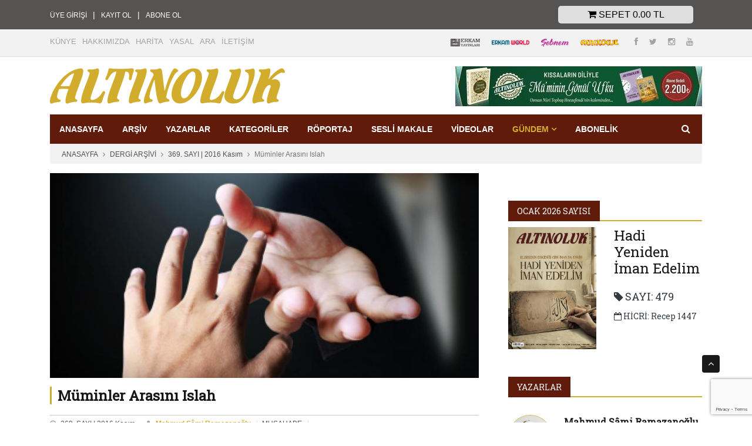

--- FILE ---
content_type: text/html; Charset=UTF-8;charset=UTF-8
request_url: https://www.altinoluk.com.tr/muminler-arasini-islah.html
body_size: 30146
content:
<!DOCTYPE html>
<html lang="tr">
<head>

    <meta charset="UTF-8">
    <title>Müminler Arasını Islah | Altınoluk Dergisi</title><meta name="description" content="“Lisânınızla kendi nefsinizi ta’n etmeyin ve bâzınız bâzınızı ayıplamayın ve bâzınız bâzınızı sevmediği, zemmini iş’âr eden lakabla çağırmayın. Bir mü’minin îmânından sonra o mü’minin fıskını iş’âr eden isim ne fenâ şeydir.” (Hucurât Sûresi, 11) Eğer bir kimseye tân eder veya fenâ isim ile seslenirse derhal tevbeye müsâraat etmek lâzımdır."/><meta name="keywords" content="" />
<meta name="image" content="https://www.altinoluk.com.tr/files/2020/10/muminler-arasini-islah-26108.jpg"/>
<meta name="medium" content="news" />
<link rel="apple-touch-icon" href="https://www.altinoluk.com.tr/images/mobil.png" />
<link rel="shortcut icon" href="https://www.altinoluk.com.tr/images/favicon.ico" type="image/x-icon" />
<link rel="index" title="Altınoluk Dergisi/" href="https://www.altinoluk.com.tr" />
<link rel="alternate" type="application/rss+xml" href="https://www.altinoluk.com.tr/sitemap.xml" title="Altınoluk Dergisi XML " />
<meta http-equiv="X-UA-Compatible" content="IE=edge,chrome=1" />
<meta property="og:site_name" content="Altınoluk Dergisi" />
<meta property="og:locale" content="tr_TR" />
<meta property="og:type" content="article" />
<meta property="og:title" content="Müminler Arasını Islah" />
<meta property="og:description" content="“Lisânınızla kendi nefsinizi ta’n etmeyin ve bâzınız bâzınızı ayıplamayın ve bâzınız bâzınızı sevmediği, zemmini iş’âr eden lakabla çağırmayın. Bir mü’minin îmânından sonra o mü’minin fıskını iş’âr eden isim ne fenâ şeydir.” (Hucurât Sûresi, 11) Eğer bir kimseye tân eder veya fenâ isim ile seslenirse derhal tevbeye müsâraat etmek lâzımdır." />
<meta property="og:url" content="https://www.altinoluk.com.tr/muminler-arasini-islah.html" />
<meta property="og:image" content="https://www.altinoluk.com.tr/files/2020/10/muminler-arasini-islah-26108.jpg" />
<meta property="og:image:width" content="702" />
<meta property="og:image:height" content="336" />
<meta property="fb:pages" content="1462399433978024" />
<meta name="twitter:card" content="summary"/>
<meta name="twitter:creator" content="@AltinolukDergi"/>
<meta name="twitter:site" content="@AltinolukDergi"/>
<link rel="image_src" type="image/jpeg" href="https://www.altinoluk.com.tr/files/2020/10/muminler-arasini-islah-26108.jpg" />
<meta name="author" content="Altınoluk Dergisi" />
<meta name="viewport" content="width=device-width, initial-scale=1, user-scalable=no" />
<link rel="canonical" href="https://www.altinoluk.com.tr/muminler-arasini-islah.html" />
    <meta http-equiv="X-UA-Compatible" content="IE=edge">
<meta name="viewport" content="width=device-width, initial-scale=1.0, maximum-scale=1.0, user-scalable=0">

<!--Favicon-->
<link rel="shortcut icon" href="https://www.altinoluk.com.tr/images/favicon.ico" type="image/x-icon">
<link rel="icon" href="https://www.altinoluk.com.tr/images/favicon.ico" type="image/x-icon">


<!-- Bootstrap -->
<script src="https://www.altinoluk.com.tr/js/popper.min.js" type="text/javascript"></script>
<link rel="stylesheet" href="https://www.altinoluk.com.tr/css/bootstrap.min.css">
<!-- Template styles-->
<link rel="stylesheet" href="https://www.altinoluk.com.tr/css/style.css">
<!-- Responsive styles-->
<link rel="stylesheet" href="https://www.altinoluk.com.tr/css/responsive.css">
<!-- FontAwesome -->
<link rel="stylesheet" href="https://www.altinoluk.com.tr/css/font-awesome.min.css">
<!-- Animation -->
<link rel="stylesheet" href="https://www.altinoluk.com.tr/css/animate.css">
<!-- Owl Carousel -->
<link rel="stylesheet" href="https://www.altinoluk.com.tr/css/owl.carousel.min.css">
<link rel="stylesheet" href="https://www.altinoluk.com.tr/css/owl.theme.default.min.css">
<!-- Colorbox -->
<link rel="stylesheet" href="https://www.altinoluk.com.tr/css/colorbox.css">




<link rel="stylesheet" rel="stylesheet" href="//fonts.googleapis.com/css?family=Open+Sans%3A400%2C400Italic%2C600%2C700%7CRoboto+Slab%7CMerriweather%3A300italic&#038;subset=latin%2Clatin-ext" type="text/css" media="all" />
<!--[if gte mso 9]><xml>
    <mso:CustomDocumentProperties>
        <mso:_dlc_DocId msdt:dt="string">EAPUDDW5PDUU-864087941-121</mso:_dlc_DocId>
        <mso:_dlc_DocIdItemGuid msdt:dt="string">e93737b4-baa5-4356-bae9-1db5b3da1460</mso:_dlc_DocIdItemGuid>
        <mso:_dlc_DocIdUrl msdt:dt="string">https://csp.treasury.gov.za/csp/_layouts/15/DocIdRedir.aspx?ID=EAPUDDW5PDUU-864087941-121, EAPUDDW5PDUU-864087941-121</mso:_dlc_DocIdUrl>
    </mso:CustomDocumentProperties>
</xml><![endif]-->
<!--[if lt IE 9]>




<script src="https://www.altinoluk.com.tr/js/html5shiv.js"></script>
<script src="https://www.altinoluk.com.tr/js/respond.min.js"></script>



<![endif]-->
<script src="//code.jivosite.com/widget/ehcFaXlLQM" async></script>

<!-- Google tag (gtag.js) -->
<script async src="https://www.googletagmanager.com/gtag/js?id=G-43FJ91WD8D"></script>
<script>
  window.dataLayer = window.dataLayer || [];
  function gtag(){dataLayer.push(arguments);}
  gtag('js', new Date());

  gtag('config', 'G-43FJ91WD8D');
</script>
<!-- Global site tag (gtag.js) - Google Analytics -->
<script async src="https://www.googletagmanager.com/gtag/js?id=UA-3750117-71"></script>
<script>
  window.dataLayer = window.dataLayer || [];
  function gtag(){dataLayer.push(arguments);}
  gtag('js', new Date());

  gtag('config', 'UA-3750117-71');
</script>
<!-- Yandex.Metrika counter -->
<script type="text/javascript" >
   (function(m,e,t,r,i,k,a){m[i]=m[i]||function(){(m[i].a=m[i].a||[]).push(arguments)};
   m[i].l=1*new Date();k=e.createElement(t),a=e.getElementsByTagName(t)[0],k.async=1,k.src=r,a.parentNode.insertBefore(k,a)})
   (window, document, "script", "https://mc.yandex.ru/metrika/tag.js", "ym");

   ym(71532739, "init", {
        clickmap:true,
        trackLinks:true,
        accurateTrackBounce:true
   });
</script>
<noscript><div><img src="https://mc.yandex.ru/watch/71532739" style="position:absolute; left:-9999px;" alt="" /></div></noscript>
<!-- /Yandex.Metrika counter -->
</head>
<body>
    <div class="body-inner">
        <div id="top-bar"  style=" background: #565353;">
    <div class="container">
        <div class="row">
                       <div class="col-md-6  d-flex justify-content-md-start justify-content-center v-center">
               <ul class="unstyled top-nav" style="font-size: 14px;">
                   <li><a  href="https://www.altinoluk.com.tr/uye-giris" style="color: #FFFFFF; font-size:12px ">ÜYE GİRİŞİ</a></li>
                   <li style="color: #FFFFFF"> | </li>
                   <li><a href="https://www.altinoluk.com.tr/kayit-ol" style="color: #FFFFFF ; font-size:12px">KAYIT OL</a></li>
                   <li style="color: #FFFFFF"> | </li>
                   <li><a href="https://www.altinoluk.com.tr/abonelik" style="color: #FFFFFF ; font-size:12px">ABONE OL</a></li>
               </ul>
           </div>
                            <div class="col-md-6 d-flex justify-content-md-end  justify-content-center">
                <nav class="navbar navbar-default  justify-content-sm-end " role="navigation">
                    <div class="container-fluid">
                        <div class="navbar-header">

                                <button  id="cart-popover"   class="btn cart" style="min-width: 230px;" data-placement="bottom" title="Sepet Ürün Listesi">
                                    <span  class="icon"><i class="fa fa-shopping-cart" ></i></span>
                                    Sepet
                                    <span  class="glyphicon glyphicon-shopping-cart"></span>
                                    <span class="total_price"></span>
                                </button>
                        </div>

                    </div>
                </nav>
                <div id="popover_content_wrapper" style="display: none">
                    <span id="cart_details"></span>
                    <div align="right">

                        <div id="exist_products" style="display: none">
                        <a href="#" class="btn btn-default clear_cart_mobile" style="color: white" id="clear_cart">
                            <span class="glyphicon glyphicon-trash"></span> Sepeti Boşalt
                        </a>
                        <a href="https://www.altinoluk.com.tr/sepet" class="btn btn-primary" id="check_out_cart">
                            <span class="glyphicon glyphicon-shopping-cart"></span> Satın Al
                        </a>
                        </div>

                        <div id="no_products" style="display: none">
                            <a class="btn" style="color: white" href="https://www.altinoluk.com.tr/abonelik"><i class="fa fa-arrow-left mr-2"></i> Alışveriş Yap</a>
                        </div>


                    </div>
                </div>
            </div>
        </div><!--/ Content row end -->
    </div><!--/ Container end -->
</div><!--/ Topbar end -->
<div id="top-bar" class="top-bar">
    <div class="container">
        <div class="row">
            <div class="col-md-5">
                <ul class="unstyled top-nav">
                    <li><a href="https://www.altinoluk.com.tr/sayfa/kunye">KÜNYE</a></li>
                    <li><a href="https://www.altinoluk.com.tr/sayfa/hakkimizda">HAKKIMIZDA</a></li>
                    <li><a href="https://www.altinoluk.com.tr/sitemap">HARİTA</a></li>
                    <li><a href="https://www.altinoluk.com.tr/sayfa/yasal-uyari">YASAL</a></li>
                    <li><a href="https://www.altinoluk.com.tr/arama">ARA</a></li>
                    <li><a href="https://www.altinoluk.com.tr/iletisim">İLETİŞİM</a></li>
                </ul>
            </div><!--/ Top bar left end -->
            <div class="col-md-7 top-social text-lg-right text-md-center">
                <ul class="unstyled">
                    <li class="mini-logo">
                        <a target="_blank" href="http://erkamyayinlari.com/">
                            <img height="13" src="https://www.altinoluk.com.tr/images/logos/erkamyayinlari.png"
                                 alt="erkamyayinlari">
                        </a>
                    </li>
                    <li class="mini-logo">
                        <a target="_blank" href="http://erkamworld.com/">
                            <img height="13" src="https://www.altinoluk.com.tr/images/logos/erkamworld.png" alt="erkamworld">
                        </a>
                    </li>
                    <li class="mini-logo">
                        <a target="_blank" href="http://sebnemdergisi.com/">
                            <img height="13" src="https://www.altinoluk.com.tr/images/logos/sebnem.png" alt="sebnemdergisi">
                        </a>
                    </li>
                    <li class="mini-logo">
                        <a target="_blank" href="http://www.altincocuk.com/">
                            <img height="13" src="https://www.altinoluk.com.tr/images/logos/altincocuk.png" alt="altincocuk">
                        </a>
                    </li>
                    <li></li>
                    <li></li>
                    <li>
                        <a target="_blank" title="Facebook" href="https://www.facebook.com/altinolukdergisi">
                            <span class="social-icon"><i class="fa fa-facebook"></i></span>
                        </a>
                        <a target="_blank" title="Twitter" href="https://twitter.com/altinolukdergi">
                            <span class="social-icon"><i class="fa fa-twitter"></i></span>
                        </a>
                        <a target="_blank" title="Instagram" href="https://www.instagram.com/altinolukdergi/">
                            <span class="social-icon"><i class="fa fa-instagram"></i></span>
                        </a>
                        <a target="_blank" title="Youtube"
                           href="https://www.youtube.com/channel/">
                            <span class="social-icon"><i class="fa fa-youtube"></i></span>
                        </a>
                    </li>
                </ul><!-- Ul end -->
            </div><!--/ Top social col end -->
        </div><!--/ Content row end -->
    </div><!--/ Container end -->
</div><!--/ Topbar end -->

<!-- Header start -->
<header id="header" class="header">
    <div class="container">
        <div class="row">
            <div class="col-md-5 col-msm-12 pt-1 pb-1">
                <div class="logo">
                    <a href="https://www.altinoluk.com.tr">
                        <img src="https://www.altinoluk.com.tr/images/logos/logo.png" class="img-fluid" alt="erkamyayinlari logo">
                    </a>
                </div>
            </div><!-- logo col end -->

            <div class="col-md-7 col-msm-12 pt-2 pb-1">
                <div class="ad-banner float-right">

                    <a target="_blank" href="https://www.altinoluk.com.tr/sayfa/yenidonemhediyemiz"><img class="img-fluid" src="https://www.altinoluk.com.tr/files/2025/07/web_sitesi_banner-497.jpg">
</a>
                </div>
            </div><!-- header right end -->
        </div><!-- Row end -->
    </div><!-- Logo and banner area end -->
</header><!--/ Header end -->


<div class="main-nav dark-bg clearfix">
    <div class="container">
        <div class="row">


            <nav class="navbar navbar-expand-lg col site-navigation navigation">

                <div class="site-nav-inner float-left">
                    <button class="navbar-toggler" type="button" data-toggle="collapse"
                            data-target="#navbarSupportedContent" aria-controls="navbarSupportedContent"
                            aria-expanded="true" aria-label="Toggle navigation">
                        <span class="menu-text"><i class="fa fa-list"></i> <span
                                style="color: #d2ac2d">MENÜ</span></span>

                    </button>
                    <!-- End of Navbar toggler -->


                    <div id="navbarSupportedContent" class="collapse navbar-collapse navbar-responsive-collapse">
                        <ul class="nav navbar-nav">

                            <li class="">
                            <a href="/index.php" style="color: #fff" title="ANASAYFA">ANASAYFA </a></li><li class="">
                            <a href="/dergi-arsivi" style="color: #fff" title="ARŞİV">ARŞİV </a></li><li class="">
                            <a href="/yazarlar" style="color: #fff" title="YAZARLAR">YAZARLAR </a></li><li class="">
                            <a href="/kategoriler" style="color: #fff" title="KATEGORİLER">KATEGORİLER </a></li><li class="">
                            <a href="/kategori/roportaj" style="color: #fff" title="RÖPORTAJ">RÖPORTAJ </a></li><li class="">
                            <a href="/sesli-makale" style="color: #fff" title="SESLİ MAKALE">SESLİ MAKALE </a></li><li class="">
                            <a href="/kategori/videolar" style="color: #fff" title="VİDEOLAR">VİDEOLAR </a></li><li class="dropdown">
                            <a href="/gundem" style="color: #d2ac2d" title="GÜNDEM">GÜNDEM <i class="fa fa-angle-down"></i></a><ul class="dropdown-menu"><li class="">
                                    <a href="/gundem-abonelik" target="_top">Gündem Abonelik</a></li><li class="">
                                    <a href="/gundem" target="_blank">Gündemler</a></li></ul></li><li class="">
                            <a href="/abonelik" style="color: #fff" title="Abonelik">Abonelik </a></li>
                        </ul><!--/ Nav ul end -->
                    </div><!--/ Collapse end -->

                </div><!-- Site Navbar inner end -->
            </nav><!--/ Navigation end -->

            <div class="nav-search">
                <span id="search"><i class="fa fa-search" onmouseout="this.style.color='white';"
                                     onmouseover="this.style.color='gold';"></i></span>
            </div><!-- Search end -->

            <div class="search-block" style="display: none;">
                <form action="https://www.altinoluk.com.tr/arama" method="get">
                    <input type="text" name="term" class="form-control" placeholder="Arama" autofocus>
                </form>
                <span class="search-close">&times;</span>
            </div><!-- Site search end -->

        </div><!--/ Row end -->
    </div><!--/ Container end -->

</div><!-- Menu wrapper end -->
        <div class="page-title">
            <div class="container">
                <div class="row">
                    <div class="col-md-12">
                        <ol class="breadcrumb">
                            <li><a href="https://www.altinoluk.com.tr">ANASAYFA</a></li>
                            <li><a href="https://www.altinoluk.com.tr/dergi-arsivi">DERGİ ARŞİVİ</a></li><li><a href="https://www.altinoluk.com.tr/arsiv/sayi-369">369. SAYI | 2016 Kasım</a></li>
                            <li>Müminler Arasını Islah</li>
                        </ol>
                    </div>
                </div>
            </div>
        </div>
        <section class="block-wrapper">
            <div class="container">
                <div class="row">
                    <div class="col-lg-8 col-md-12">
                        <div class="single-post">
                                                                <div class="post-media post-featured-image">
                                        <img src="https://www.altinoluk.com.tr/files/2020/10/muminler-arasini-islah-26108.jpg" class="img-fluid" width="730" height="349"  alt="">
                                    </div>
                                                                <div class="main-title-area"><h1 class="main-title">Müminler Arasını Islah</h1></div>
                            <div class="post-meta">

                                <span class="post-date"><i class="fa fa-clock-o"></i>  <a href="https://www.altinoluk.com.tr/arsiv/sayi-369">369. SAYI | 2016 Kasım</a></span><span class="post-author"><i class="fa fa-user"></i>  <a href="https://www.altinoluk.com.tr/yazar/mahmud-sami-ramazanoglu">Mahmud Sâmi Ramazanoğlu</a></span><span class="post-hits"><a href="https://www.altinoluk.com.tr/kategori/musahabe">MUSAHABE</a></span>                            </div>
                            <div class="post-content-area">
                                <div class="entry-content" id="content">
                                    <h2 class="entry-spot">“Lisânınızla kendi nefsinizi ta’n etmeyin ve bâzınız bâzınızı ayıplamayın ve bâzınız bâzınızı sevmediği, zemmini iş’âr eden lakabla çağırmayın. Bir mü’minin îmânından sonra o mü’minin fıskını iş’âr eden isim ne fenâ şeydir.” (Hucurât Sûresi, 11) Eğer bir kimseye tân eder veya fenâ isim ile seslenirse derhal tevbeye müsâraat etmek lâzımdır.</h2>Allah Teâlâ buyurur:
“Mü’minler ancak kardeştirler. Kardeşlerinizin arasını ıslâh edin ve Allah teâlâ tarafından merhamet olunmaklığınız için Allah’ın emrine muhâlefetten korkun.” (Hucurât ...<br><br><div class="alert alert-warning">
                                                        <i class="fa fa-warning"></i> Dergi yazılarını okumak için <b>abonelik</b> gerekmektedir!
                                                        <p> <a href="/abonelik" class="btn btn-sm btn-info  mt-1">Abone olmak için tıklayınız</a>  <a href="/uye-giris" class="btn btn-sm btn-success mt-1">Giriş yapmak için tıklayınız</a></p>
                                                  </div>
                                    
                                </div><!-- Entery content end -->
                                <div style="border:1px solid gray; padding: 5px; margin-top:10px"><b>PAYLAŞ:</b>&nbsp;&nbsp;&nbsp;<a class="btn btn-facebook" href="https://www.facebook.com/sharer/sharer.php?u=https://www.altinoluk.com.tr/muminler-arasini-islah.html%3Fsource%3DShareFb" rel="nofollow" target="_blank"><i class="fa fa-facebook"></i></a>&nbsp;&nbsp;&nbsp;<a class="btn btn-twitter" href="https://twitter.com/share?text=Müminler Arasını Islah&url=https://www.altinoluk.com.tr/muminler-arasini-islah.html%3Fsource%3DShareTw" target="_blank" rel="nofollow"><i class="fa fa-twitter"></i></a>&nbsp;&nbsp;&nbsp;<a class="btn btn-danger" href="https://tr.pinterest.com/pin/create/button/?url=https://www.altinoluk.com.tr/muminler-arasini-islah.html&media=https://www.altinoluk.com.tr/files/2020/10/muminler-arasini-islah-26108.jpg&description=Müminler Arasını Islah" rel="nofollow" target="_blank"><i class="fa fa-pinterest"></i></a>&nbsp;&nbsp;&nbsp;<a class="btn btn-success" href="https://api.whatsapp.com/send?text=*Müminler Arasını Islah* https://www.altinoluk.com.tr/muminler-arasini-islah.html%3Fsource%3DShareWp" target="_blank" rel="nofollow"><i class="fa fa-whatsapp"></i></a>&nbsp;&nbsp;&nbsp;<a title="Eposta Gönder" class="btn btn-danger" href="mailto:?subject=Müminler Arasını Islah&amp;body=*Müminler Arasını Islah* https://www.altinoluk.com.tr/muminler-arasini-islah.html%3Fsource%3DShareWp" target="_blank" rel="nofollow"><i class="fa fa-envelope"></i></a>&nbsp;</div>
                            </div><!-- post-content end -->

                                                                <div class="author-box">
                                        <div class="author-img pull-left">

                                            <a href="https://www.altinoluk.com.tr/yazar/mahmud-sami-ramazanoglu"><img src="https://www.altinoluk.com.tr/files/authors/mahmud-sami-ramazanoglu.jpg" alt=""></a>

                                        </div>
                                        <div class="author-info">
                                            <h3>
                                                <a href="https://www.altinoluk.com.tr/yazar/mahmud-sami-ramazanoglu">Mahmud Sâmi Ramazanoğlu</a>
                                            </h3>
                                            <p>Adana’da doğdu. Babası Ramazanoğulları diye bilinen aileden Müctebâ Bey, annesi Ümmügülsüm Hanım’dır. Adana’da rüşdiye ve idâdîde okuduktan sonra İstanbul’a gidip Dârülfünun Hukuk Fakültesi’ne kaydold</p>
                                        </div>
                                    </div>
                                    <div class="clearfix"></div>
                                    

                                <div class="row">
                                    <div class="col-lg-4 col-md-12 mb-3">

                                        <a href="https://www.altinoluk.com.tr/arsiv/sayi-369">
                                            <img class="img-fluid" src="https://www.altinoluk.com.tr/files/2016/11/369.jpg" alt="">
                                        </a>

                                    </div>
                                    <div class="col-lg-8 col-md-12">


                                        <div class="table-responsive" style="height:300px; overflow-y: scroll">
                                            <table class="table">
                                                <thead>
                                                <tr>
                                                    <th>369. SAYISINDAKİ DİĞER YAZILAR</th>
                                                </tr>
                                                </thead>

                                                <tbody>
                                                                                                    <tr>
                                                        <td><a href="https://www.altinoluk.com.tr/sunus-26092.html">Sunuş</a></td>
                                                    </tr>
                                                                                                        <tr>
                                                        <td><a href="https://www.altinoluk.com.tr/fitne-zamaninda-istikameti-korumak.html">Fitne Zamanında İstikameti Korumak</a></td>
                                                    </tr>
                                                                                                        <tr>
                                                        <td><a href="https://www.altinoluk.com.tr/rahmet-hekimi.html">Rahmet Hekimi…</a></td>
                                                    </tr>
                                                                                                        <tr>
                                                        <td><a href="https://www.altinoluk.com.tr/imami-rabbaniden-ikazlar.html">İmamı Rabbani'den İkâzlar</a></td>
                                                    </tr>
                                                                                                        <tr>
                                                        <td><a href="https://www.altinoluk.com.tr/hayata-ve-hadiselere-muslumanca-bakis--2-.html">Hayata ve Hadiselere Müslümanca Bakış -2-</a></td>
                                                    </tr>
                                                                                                        <tr>
                                                        <td><a href="https://www.altinoluk.com.tr/hayata-ve-hadiselere-muslumanca-bakis--2--26097.html">Hayata ve Hadiselere Müslümanca Bakış -2-</a></td>
                                                    </tr>
                                                                                                        <tr>
                                                        <td><a href="https://www.altinoluk.com.tr/merhum-oguz-aydinol-agabey-ile-vefatindan-once-bir-gonul-sohbeti--2-.html">Merhum Oğuz Aydınol Ağabey ile vefatından önce bir gönül sohbeti... -2-</a></td>
                                                    </tr>
                                                                                                        <tr>
                                                        <td><a href="https://www.altinoluk.com.tr/nur-ve-ates.html">Nur ve Ateş</a></td>
                                                    </tr>
                                                                                                        <tr>
                                                        <td><a href="https://www.altinoluk.com.tr/ozgul-agirligimiz.html">Özgül Ağırlığımız</a></td>
                                                    </tr>
                                                                                                        <tr>
                                                        <td><a href="https://www.altinoluk.com.tr/imzasi-var.html">İmzası Var!</a></td>
                                                    </tr>
                                                                                                        <tr>
                                                        <td><a href="https://www.altinoluk.com.tr/insanligin-iflasi.html">İnsanlığın İflası</a></td>
                                                    </tr>
                                                                                                        <tr>
                                                        <td><a href="https://www.altinoluk.com.tr/tevhitte-birlesmek.html">Tevhitte Birleşmek</a></td>
                                                    </tr>
                                                                                                        <tr>
                                                        <td><a href="https://www.altinoluk.com.tr/ummet-hayatinin-zararlilari--6-.html">Ümmet Hayatının Zararlıları -6-</a></td>
                                                    </tr>
                                                                                                        <tr>
                                                        <td><a href="https://www.altinoluk.com.tr/musluman-yuregi.html">Müslüman Yüreği</a></td>
                                                    </tr>
                                                                                                        <tr>
                                                        <td><a href="https://www.altinoluk.com.tr/ilk-emir-26106.html">İlk Emir</a></td>
                                                    </tr>
                                                                                                        <tr>
                                                        <td><a href="https://www.altinoluk.com.tr/imanda-tefekkur-derinligi.html">İmanda Tefekkür Derinliği</a></td>
                                                    </tr>
                                                                                                        <tr>
                                                        <td><a href="https://www.altinoluk.com.tr/muminler-arasini-islah.html">Müminler Arasını Islah</a></td>
                                                    </tr>
                                                                                                        <tr>
                                                        <td><a href="https://www.altinoluk.com.tr/kerametin-en-buyugu.html">Kerametin En Büyüğü...</a></td>
                                                    </tr>
                                                                                                        <tr>
                                                        <td><a href="https://www.altinoluk.com.tr/kerametin-en-buyugu-26110.html">Kerametin En Büyüğü...</a></td>
                                                    </tr>
                                                                                                        <tr>
                                                        <td><a href="https://www.altinoluk.com.tr/hak-dostlarindan-hikmetler-seyh-sadi-r-aleyh-5.html">rHak Dostlarından Hikmetler: Şeyh Sâdî (r. aleyh) - 5</a></td>
                                                    </tr>
                                                                                                        <tr>
                                                        <td><a href="https://www.altinoluk.com.tr/en-iyi-secenek.html">En İyi Seçenek</a></td>
                                                    </tr>
                                                                                                        <tr>
                                                        <td><a href="https://www.altinoluk.com.tr/yapmadigimiz-seyleri-soylemek.html">Yapmadığımız Şeyleri Söylemek</a></td>
                                                    </tr>
                                                                                                        <tr>
                                                        <td><a href="https://www.altinoluk.com.tr/bakmak-lazim.html">Bakmak Lazım...</a></td>
                                                    </tr>
                                                                                                        <tr>
                                                        <td><a href="https://www.altinoluk.com.tr/bakmak-lazim-26119.html">Bakmak Lazım...</a></td>
                                                    </tr>
                                                                                                        <tr>
                                                        <td><a href="https://www.altinoluk.com.tr/yuzde-yuz-rahmet.html">Yüzde Yüz Rahmet</a></td>
                                                    </tr>
                                                                                                        <tr>
                                                        <td><a href="https://www.altinoluk.com.tr/bize-ait-olan-ne-uzakta.html">Bize Ait Olan Ne Uzakta</a></td>
                                                    </tr>
                                                                                                        <tr>
                                                        <td><a href="https://www.altinoluk.com.tr/bir-sehadetin-hikayesi-esad-erbili-hazretleri-ks--9-.html">Bir Şehâdetin Hikayesi: Es’ad Erbilî Hazretleri (k.s.) -9-</a></td>
                                                    </tr>
                                                                                                        <tr>
                                                        <td><a href="https://www.altinoluk.com.tr/hayyamdan-rubailer-26129.html">Hayyam’dan Rübailer</a></td>
                                                    </tr>
                                                                                                        <tr>
                                                        <td><a href="https://www.altinoluk.com.tr/iki-akabede-bulunan-sahabi--muaz-ibni-haris--radiyallahu-anh.html">İki Akabe’de Bulunan Sahabi  Muaz İbni Hâris  Radıyallahu Anh</a></td>
                                                    </tr>
                                                                                                        <tr>
                                                        <td><a href="https://www.altinoluk.com.tr/musulu--ozgurlestirme-oyunu.html">Musul’u  Özgürleştirme Oyunu</a></td>
                                                    </tr>
                                                                                                    </tbody>
                                            </table>
                                        </div>
                                    </div>
                                </div>

                                
                        </div><!-- Single post end -->


                                                <!-- Post comment start -->
                        <div id="comments" class="comments-area block">
                            <h3 class="block-title"><span>YORUMLAR</span></h3>

                            <ul class="comments-list">
                                <li>
                                                                    </li><!-- Comments-list li end -->
                            </ul><!-- Comments-list ul end -->
                            İlk yorumu yapan siz olun!                        </div><!-- Post comment end -->


                            <div class="comments-form" id="response">

                                <h3 class="title-normal">Yorum Ekle</h3>
                                <form action="muminler-arasini-islah.comment/new" method="POST" rel="nofollow">
                                                                        <div class="col-md-12">
                                        <div class="form-group">
                                            <input class="form-control" name="name" id="name" placeholder="Ad Soyad"
                                                   value="" type="text" required>
                                        </div>
                                    </div><!-- Col end -->
                                    <div class="col-md-12">
                                        <div class="form-group">
                                            <textarea style="height: 80px;" class="form-control" name="content" placeholder="Yorumunuz"
                                                      required></textarea>
                                        </div>
                                    </div><!-- Col end -->
                                        <input type="hidden" name="parent" id="parent_id" value=""/>

                                    <div class="col-md-12">
                                        <div class="form-group">
                                            
                                            <div class="row">
                                                <input type="hidden" id="g-recaptcha-response" name="g-recaptcha-response" /><br >
                                                <div class="col-sm-4">
                                                    <div class="gap-30"></div>
                                                    <button type="submit" name="comment"
                                                            class="btn btn-xs btn-primary pull-right">Gönder
                                                    </button>
                                                </div>
                                            </div>
                                        </div>
                                    </div><!-- Col end -->
                                </form>
                                <div class="gap-30"></div>
                            </div><!-- Comments form end -->
                                                </div><!-- Content Col end -->
                    <div class="col-lg-4 col-md-12">

                        <div class="sidebar sidebar-right">

    <div class="widget">
            </div>
    <div class="widget">
            <h3 class="block-title"><span><a href="/yazarlar">Ocak 2026 SAYISI</a></span></h3>
        <div class="row">
            <div class="col-sm-12 col-md-6 col-lg-6 col-6">
                <a href="/arsiv/sayi-479"><img src="/files//2026/01/479.jpg" width="150" alt=""></a>
            </div>
            <div class="col-sm-12 col-md-6 col-lg-6 col-6 align-middle">
                <a href="/arsiv/sayi-479">
                    <h3>Hadi Yeniden İman Edelim</h3>
                    <h4 class="text-dark"><i class="fa fa-tag"></i> SAYI: 479 </h4>
                    <h5 class="text-dark"><i class="fa fa-calendar-o"></i> HİCRİ: Recep 1447</h5>
                </a>
            </div>
        </div>
    </div>

    <div class="widget color-default">
        <h3 class="block-title"><span><a href="/yazarlar">YAZARLAR</a></span></h3>

        <div class="list-post-block">
            <ul class="list-post">

                                    <li class="clearfix">
                        <div class="post-block-style post-float mb-2 clearfix">
                            <div class="post-thumb">
                                <a href="/yazar/mahmud-sami-ramazanoglu">
                                    <img class="img-fluid rounded-circle" src="/files//authors/mahmud-sami-ramazanoglu.jpg" width="75" height="65" alt="Mahmud Sâmi Ramazanoğlu" />
                                </a>
                            </div>

                            <div class="post-content">
                                <h2 class="main-title title-medium">
                                    <a href="/yazar/mahmud-sami-ramazanoglu"><b>Mahmud Sâmi Ramazanoğlu</b></a>
                                </h2>
                                <h2 class="main-title title-extra-small">
                                    <a href="https://www.altinoluk.com.tr/kullarin-isyani-hakkin-gufrani.html">Kulların İsyanı Hakk’ın Gufranı</a>
                                </h2>
                            </div>
                        </div>
                    </li>
                                        <li class="clearfix">
                        <div class="post-block-style post-float mb-2 clearfix">
                            <div class="post-thumb">
                                <a href="/yazar/sadik-dana">
                                    <img class="img-fluid rounded-circle" src="/files//authors/sadik-dana.jpg" width="75" height="65" alt="Sâdık Dânâ" />
                                </a>
                            </div>

                            <div class="post-content">
                                <h2 class="main-title title-medium">
                                    <a href="/yazar/sadik-dana"><b>Sâdık Dânâ</b></a>
                                </h2>
                                <h2 class="main-title title-extra-small">
                                    <a href="https://www.altinoluk.com.tr/olumu-dusunmek-ne-kazandirir.html">Ölümü Düşünmek Ne Kazandırır?</a>
                                </h2>
                            </div>
                        </div>
                    </li>
                                        <li class="clearfix">
                        <div class="post-block-style post-float mb-2 clearfix">
                            <div class="post-thumb">
                                <a href="/yazar/osman-nuri-topbas">
                                    <img class="img-fluid rounded-circle" src="/files//authors/osman-nuri-topbas.jpg" width="75" height="65" alt="Osman Nûri Topbaş" />
                                </a>
                            </div>

                            <div class="post-content">
                                <h2 class="main-title title-medium">
                                    <a href="/yazar/osman-nuri-topbas"><b>Osman Nûri Topbaş</b></a>
                                </h2>
                                <h2 class="main-title title-extra-small">
                                    <a href="https://www.altinoluk.com.tr/hak-dostlarindan-hikmetler-seyh-sadi--18.html">Hak Dostlarından Hikmetler Şeyh Sâdî (r.a.) -18</a>
                                </h2>
                            </div>
                        </div>
                    </li>
                                        <li class="clearfix">
                        <div class="post-block-style post-float mb-2 clearfix">
                            <div class="post-thumb">
                                <a href="/yazar/abdullah-sert">
                                    <img class="img-fluid rounded-circle" src="/files//authors/abdullah-sert.jpg" width="75" height="65" alt="Abdullah Sert" />
                                </a>
                            </div>

                            <div class="post-content">
                                <h2 class="main-title title-medium">
                                    <a href="/yazar/abdullah-sert"><b>Abdullah Sert</b></a>
                                </h2>
                                <h2 class="main-title title-extra-small">
                                    <a href="https://www.altinoluk.com.tr/her-dem-taze-bir-omur-diri-bir-iman.html">Her Dem Taze Bir Ömür Diri Bir İman</a>
                                </h2>
                            </div>
                        </div>
                    </li>
                                        <li class="clearfix">
                        <div class="post-block-style post-float mb-2 clearfix">
                            <div class="post-thumb">
                                <a href="/yazar/adem-ergul">
                                    <img class="img-fluid rounded-circle" src="/files//authors/adem-ergul.png" width="75" height="65" alt="Adem Ergül" />
                                </a>
                            </div>

                            <div class="post-content">
                                <h2 class="main-title title-medium">
                                    <a href="/yazar/adem-ergul"><b>Adem Ergül</b></a>
                                </h2>
                                <h2 class="main-title title-extra-small">
                                    <a href="https://www.altinoluk.com.tr/imanimizi-murakabe-hassasiyeti.html">İmanımızı Murakabe Hassasiyeti</a>
                                </h2>
                            </div>
                        </div>
                    </li>
                                        <li class="clearfix">
                        <div class="post-block-style post-float mb-2 clearfix">
                            <div class="post-thumb">
                                <a href="/yazar/suleyman-derin">
                                    <img class="img-fluid rounded-circle" src="/files//authors/suleyman-derin.png" width="75" height="65" alt="Süleyman Derin" />
                                </a>
                            </div>

                            <div class="post-content">
                                <h2 class="main-title title-medium">
                                    <a href="/yazar/suleyman-derin"><b>Süleyman Derin</b></a>
                                </h2>
                                <h2 class="main-title title-extra-small">
                                    <a href="https://www.altinoluk.com.tr/aczini-rabbine-goster-insanlara-degil.html">Aczini Rabbine Göster, İnsanlara Değil!</a>
                                </h2>
                            </div>
                        </div>
                    </li>
                                        <li class="clearfix">
                        <div class="post-block-style post-float mb-2 clearfix">
                            <div class="post-thumb">
                                <a href="/yazar/mehmet-lutfi-arslan">
                                    <img class="img-fluid rounded-circle" src="/files//authors/mehmet-lutfi-arslan.png" width="75" height="65" alt="Mehmet Lütfi Arslan" />
                                </a>
                            </div>

                            <div class="post-content">
                                <h2 class="main-title title-medium">
                                    <a href="/yazar/mehmet-lutfi-arslan"><b>Mehmet Lütfi Arslan</b></a>
                                </h2>
                                <h2 class="main-title title-extra-small">
                                    <a href="https://www.altinoluk.com.tr/iman-miras-degil-sermayedir.html">İman Miras Değil Sermayedir</a>
                                </h2>
                            </div>
                        </div>
                    </li>
                    
            </ul>
        </div>

    </div>


    <div class="widget color-default">
        <h3 class="block-title"><span>Son Eklenenler</span></h3>

        <div class="list-post-block">
            <ul class="list-post">

                                    <li class="clearfix">
                        <div class="post-block-style post-float clearfix">
                            <div class="post-thumb">
                                <a href="https://www.altinoluk.com.tr/feyz-i-sami-den-iki-kamil-nasip.html">
                                    <img class="img-fluid" src="https://www.altinoluk.com.tr/files/2020/07/feyz-i-s-m-den-iki-k-mil-nasip-1.jpg" width="75" height="65" alt="Feyz-i Sâmî’den İki Kâmil Nasip" />
                                </a>
                            </div>

                            <div class="post-content">
                                <h2 class="main-title title-small">
                                    <a href="https://www.altinoluk.com.tr/feyz-i-sami-den-iki-kamil-nasip.html">Feyz-i Sâmî’den İki Kâmil Nasip</a>
                                </h2>
                            </div>
                        </div>
                    </li>
                                        <li class="clearfix">
                        <div class="post-block-style post-float clearfix">
                            <div class="post-thumb">
                                <a href="https://www.altinoluk.com.tr/bu-yildizli-gokler-ne-zaman-basladi-donmeye.html">
                                    <img class="img-fluid" src="https://www.altinoluk.com.tr/files/2019/08/bu-yildizli-gokler-ne-zaman-basladi-donmeye--1.jpg" width="75" height="65" alt="Bu Yıldızlı Gökler Ne Zaman Başladı Dönmeye?" />
                                </a>
                            </div>

                            <div class="post-content">
                                <h2 class="main-title title-small">
                                    <a href="https://www.altinoluk.com.tr/bu-yildizli-gokler-ne-zaman-basladi-donmeye.html">Bu Yıldızlı Gökler Ne Zaman Başladı Dönmeye?</a>
                                </h2>
                            </div>
                        </div>
                    </li>
                                        <li class="clearfix">
                        <div class="post-block-style post-float clearfix">
                            <div class="post-thumb">
                                <a href="https://www.altinoluk.com.tr/ilim-ve-alim-ne-demekmis-ogreten-kisi-fuat-sezgin.html">
                                    <img class="img-fluid" src="https://www.altinoluk.com.tr/files/2018/11/ilim-ve-alim-ne-demekmis-ogreten-kisi-fuat-sezgin-1.jpg" width="75" height="65" alt="İlim ve Alim Ne Demekmiş Öğreten Kişi: Fuat Sezgin" />
                                </a>
                            </div>

                            <div class="post-content">
                                <h2 class="main-title title-small">
                                    <a href="https://www.altinoluk.com.tr/ilim-ve-alim-ne-demekmis-ogreten-kisi-fuat-sezgin.html">İlim ve Alim Ne Demekmiş Öğreten Kişi: Fuat Sezgin</a>
                                </h2>
                            </div>
                        </div>
                    </li>
                                        <li class="clearfix">
                        <div class="post-block-style post-float clearfix">
                            <div class="post-thumb">
                                <a href="https://www.altinoluk.com.tr/altinoluk-dergisine-gelen-ilginc-ihtarname.html">
                                    <img class="img-fluid" src="https://www.altinoluk.com.tr/files/2018/11/altinoluk-dergisine-gelen-ilginc-ihtarname-1.jpg" width="75" height="65" alt="Altınoluk Dergisine Gelen İlginç İhtarname" />
                                </a>
                            </div>

                            <div class="post-content">
                                <h2 class="main-title title-small">
                                    <a href="https://www.altinoluk.com.tr/altinoluk-dergisine-gelen-ilginc-ihtarname.html">Altınoluk Dergisine Gelen İlginç İhtarname</a>
                                </h2>
                            </div>
                        </div>
                    </li>
                                        <li class="clearfix">
                        <div class="post-block-style post-float clearfix">
                            <div class="post-thumb">
                                <a href="https://www.altinoluk.com.tr/bir-nefes-sihhatin-hikayesi-kalbinizin-farkinda-misiniz.html">
                                    <img class="img-fluid" src="https://www.altinoluk.com.tr/files/2018/10/bir-nefes-sihhatin-hikayesi-kalbinizin-farkinda-misiniz-1.jpg" width="75" height="65" alt="Bir Nefes Sıhhatin Hikayesi  Kalbinizin Farkında mısınız" />
                                </a>
                            </div>

                            <div class="post-content">
                                <h2 class="main-title title-small">
                                    <a href="https://www.altinoluk.com.tr/bir-nefes-sihhatin-hikayesi-kalbinizin-farkinda-misiniz.html">Bir Nefes Sıhhatin Hikayesi  Kalbinizin Farkında mısınız</a>
                                </h2>
                            </div>
                        </div>
                    </li>
                    
            </ul>
        </div>

    </div>


    <div class="widget">
            </div>

    <div class="widget color-default">
        <h3 class="block-title"><span><a href="https://www.altinoluk.com.tr/kategori/editorun-sectikleri">EDİTÖRÜN SEÇTİKLERİ</a></span></h3>

        <div class="list-post-block">
            <ul class="list-post">

                                    <li class="clearfix">
                        <div class="post-block-style post-float clearfix">
                            <div class="post-thumb">
                                <a href="https://www.altinoluk.com.tr/hak-dostlarindan-hikmetler-seyh-sadi--18.html">
                                    <img class="img-fluid" src="https://www.altinoluk.com.tr/files/2025/12/hak-dostlarindan-hikmetler-seyh-sadi-ra--18-28494-110x96.jpeg" width="75" height="65" alt="Hak Dostlarından Hikmetler Şeyh Sâdî (r.a.) -18" />
                                </a>
                            </div>

                            <div class="post-content">
                                <h2 class="main-title title-small">
                                    <a href="https://www.altinoluk.com.tr/hak-dostlarindan-hikmetler-seyh-sadi--18.html">Hak Dostlarından Hikmetler Şeyh Sâdî (r.a.) -18</a>
                                </h2>
                            </div>
                        </div>
                    </li>
                                        <li class="clearfix">
                        <div class="post-block-style post-float clearfix">
                            <div class="post-thumb">
                                <a href="https://www.altinoluk.com.tr/eliften-baslayan-yol-gonulde-baska-kapilar-acti.html">
                                    <img class="img-fluid" src="https://www.altinoluk.com.tr/files/2025/12/eliften-baslayan-yol-gonulde-baska-kapilar-acti-28493-110x96.jpeg" width="75" height="65" alt="“Elif’ten Başlayan Yol, Gönülde Başka Kapılar Açtı”" />
                                </a>
                            </div>

                            <div class="post-content">
                                <h2 class="main-title title-small">
                                    <a href="https://www.altinoluk.com.tr/eliften-baslayan-yol-gonulde-baska-kapilar-acti.html">“Elif’ten Başlayan Yol, Gönülde Başka Kapılar Açtı”</a>
                                </h2>
                            </div>
                        </div>
                    </li>
                                        <li class="clearfix">
                        <div class="post-block-style post-float clearfix">
                            <div class="post-thumb">
                                <a href="https://www.altinoluk.com.tr/seyh-sadi-r-a--17-.html">
                                    <img class="img-fluid" src="https://www.altinoluk.com.tr/files/2025/12/seyh-sadi-r-a--17--28476-110x96.jpeg" width="75" height="65" alt="Şeyh Sâdî (r. a.) -17-" />
                                </a>
                            </div>

                            <div class="post-content">
                                <h2 class="main-title title-small">
                                    <a href="https://www.altinoluk.com.tr/seyh-sadi-r-a--17-.html">Şeyh Sâdî (r. a.) -17-</a>
                                </h2>
                            </div>
                        </div>
                    </li>
                                        <li class="clearfix">
                        <div class="post-block-style post-float clearfix">
                            <div class="post-thumb">
                                <a href="https://www.altinoluk.com.tr/gaye-refah-degil-felah-olmalidir.html">
                                    <img class="img-fluid" src="https://www.altinoluk.com.tr/files/2025/12/gaye-refah-degil-felah-olmalidir-28475-110x96.jpeg" width="75" height="65" alt="Gaye Refah Değil Felah Olmalıdır" />
                                </a>
                            </div>

                            <div class="post-content">
                                <h2 class="main-title title-small">
                                    <a href="https://www.altinoluk.com.tr/gaye-refah-degil-felah-olmalidir.html">Gaye Refah Değil Felah Olmalıdır</a>
                                </h2>
                            </div>
                        </div>
                    </li>
                                        <li class="clearfix">
                        <div class="post-block-style post-float clearfix">
                            <div class="post-thumb">
                                <a href="https://www.altinoluk.com.tr/islamin-iktisadi-vizyonu-kesfedilmeyi-bekliyor.html">
                                    <img class="img-fluid" src="https://www.altinoluk.com.tr/files/2025/12/islamin-iktisadi-vizyonu-kesfedilmeyi-bekliyor-28473-110x96.jpeg" width="75" height="65" alt="İslam’ın İktisadi Vizyonu Keşfedilmeyi Bekliyor" />
                                </a>
                            </div>

                            <div class="post-content">
                                <h2 class="main-title title-small">
                                    <a href="https://www.altinoluk.com.tr/islamin-iktisadi-vizyonu-kesfedilmeyi-bekliyor.html">İslam’ın İktisadi Vizyonu Keşfedilmeyi Bekliyor</a>
                                </h2>
                            </div>
                        </div>
                    </li>
                    
            </ul>
        </div>

    </div>

    <div class="widget">
            </div>

</div>
                    </div><!-- Sidebar Col end -->
                </div><!-- Row end -->
            </div><!-- Container end -->
        </section><!-- First block end -->
        <footer id="footer" class="footer">
    <div class="footer-main">
        <div class="container">

                <div class="ts-newsletter" >
                    <div class="newsletter-introtext">
                        <h4>Altınoluk Gündem'e Abone Olmak İstiyorum</h4>
                    </div>

                      <div class="newsletter-form">
                        <form action="/gundem-kayit" method="post">
                            <div class="form-group">
                                <div class="row">
                                    <div class="col-md-3">
                                        <br>
                                        <input type="text" name="name" id="newsletter-form-name" class="form-control form-control-lg" placeholder="Ad Soyad" autocomplete="given-name" required>
                                    </div>
                                    <div class="col-md-3">
                                        <br>
                                        <input type="email" name="email" id="newsletter-form-email" class="form-control form-control-lg" placeholder="E-posta" autocomplete="email" required>
                                    </div>

                                    <div class="col-md-3">
                                        <input type="hidden" id="g-recaptcha-response" name="g-recaptcha-response" />

                                        <button name="submit" type="submit" class="btn btn-primary">Abone Ol</button>

                                    </div>
                                </div>
                            </div>
                        </form>
                    </div>
                </div><br>

        </div>

        <link rel="stylesheet" href="https://netdna.bootstrapcdn.com/font-awesome/4.0.3/css/font-awesome.min.css">
        <div class="container">
            <div class="row">
                <br/>
                            </div>
            <div class="row text-center">
                <div class="col">
                    <div class="counter">
                        <i class="fa fa-clock-o fa-2x"></i>
                        <h2 class="timer count-title count-number" data-to="37" data-speed="1500"></h2>
                        <p class="count-text "><a href="https://www.altinoluk.com.tr/arsiv/sayi-479">YIL</a</p>
                    </div>
                </div>
                <div class="col">
                    <div class="counter">
                        <i class="fa fa-book fa-2x"></i>
                        <h2 class="timer count-title count-number" data-to=479 data-speed="1500"></h2>
                        <p class="count-text "><a href="https://www.altinoluk.com.tr/dergi-arsivi">DERGİ</a></p>

                    </div>
                </div>
                <div class="col">
                    <div class="counter">
                        <i class="fa fa-users fa-2x"></i>
                        <h2 class="timer count-title count-number" data-to=1353 data-speed="1500"></h2>
                        <p class="count-text "><a href="https://www.altinoluk.com.tr/yazarlar">YAZARLAR</a></p>
                    </div>
                </div>
                <div class="col">
                    <div class="counter" >
                        <i class="fa fa-pencil fa-2x"></i>
                        <h2 class="timer count-title count-number" data-to=13548 data-speed="1500"></h2>
                        <p class="count-text "><a href="https://www.altinoluk.com.tr/kategoriler">MAKALE</a></p>
                    </div></div>

            </div>
        </div>
    </div>
    <div class="footer-info text-center">
        <div class="container">
            <div class="row">
                <div class="col-md-12">
                    <div class="footer-info-content">
                        <div class="footer-logo">
                            <img class="img-fluid" src="https://www.altinoluk.com.tr/images/logos/footer-logo.png" alt="https://www.altinoluk.com.tr" />
                        </div>
                        <ul class="unstyled footer-social">
                            <li>
                                <a target="_blank" title="Facebook" href="https://www.facebook.com/altinolukdergisi"><span class="social-icon"><i class="fa fa-facebook"></i></span></a>
                                <a target="_blank" title="Twitter" href="https://twitter.com/altinolukdergi"><span class="social-icon"><i class="fa fa-twitter"></i></span></a>
                                <a target="_blank" title="Instagram" href="https://www.instagram.com/altinolukdergi/"><span class="social-icon"><i class="fa fa-instagram"></i></span></a>
                                <a target="_blank" title="Youtube" href="https://www.youtube.com/channel/"><span class="social-icon"><i class="fa fa-youtube"></i></span></a>
<!--                                <a href="https://apps.apple.com/tr/app/islamveihsan-com/id923445271" target="_blank"><img height="30" src="/images/applestore.png" alt=""></a>
                                <a href="https://play.google.com/store/apps/details?id=altinoluk.com.tr" target="_blank"><img height="30" src="/images/googleplay.png" alt=""></a>-->
                            </li>
                          
                        </ul>
                      <ul>
                        <div class="footer-logo">
                          <br>
                            <div id="ETBIS"><div id="8011263571517548"><a href="https://etbis.eticaret.gov.tr/sitedogrulama/8011263571517548" target="_blank"><img style='width:100px; height:120px' src="data:image/jpeg;base64, [base64]/+u2z35N19p1T7k3h4/997/O8hDtt77P3mpm11qyZ/TVDWBH829/+FsCMGTPCBhts0CS/W7duSb7HLbfc0qTcgQcemOaGcO655zbJ93z33XeTcp999llo3bp1knb11VcnacVw3nnnNWnnxBNPTHNDOOKII5K0bbbZJixevDhJu/POO/Nl6+rqkrQePXrk02I84YQTknIeI0aMCF//+teT/N/97ndpamnMnTs3bLrppkmd448/Pk0N4ac//WnB9ZaDLxsTxDKbzXKC8PHHHyf5HjFB+M53vpPmlheEnj17JuUmT56cT7vqqquStGKICcLPfvazNDeEY445JknzgnDjjTfmy1ZVVSVp3bt3z6fFeMoppyTlPGbOnJkXhBtuuCFNLY/NN988qbNKBGHbbbcNp512WrP4wx/+MN9gTBC+9a1v5cvec8894emnny7gTTfdVNAevO2225J2QDlBoFfRziOPPBJOP/30pD4PWO1Pnz49bWkZJAi8EHotddQORBDJ94Lwxhtv5O9v5MiRSdqQIUPyaTvssEPBfcF99tkn36b45z//OT9yMfJk82Pkua633npJnZggrL322onQ6V4q4cknnxzWWmst3WuhIPzyl79ML1E56B2qHxOELl26JGnggAMOyJcVr7/++jQ3Dupn68T4jW98I60Rwh133JFPr62tTVOXQYLQvn37/It+5ZVX8nVELwjlcNlllzWpvzIYE4Stt946TWketthiC7VbKAhnnHFGWqRyvP/++2osKghnn312kgZ+/OMf58uKvvfHgPRm68S40UYbhSVLliR1br/99nx6//79kzQPLwjz5s1L0l5//fV8HbE5gnDJJZc0qb8yGBOELbfcMixcuDBNrQzz588Pm222mdotLghXXnllOOyww4py1KhRSblygoCSozoxvYHpSPkoUlk0NjYmCqEn96b6v//975O0jz76KCxdujSpU6kgrL766uHggw9Orq3pwLOcIAwYMCB/77wM6qy55pqha9euyT1de+21+bZuvvnmgt9QCY8++uh8fbGcILz88sv5e4rx1VdfTcpVLAidOnVSoSh5QSAmCMzLbv6pmIMHD07ql4Pvvb17905Tl8ELQqzNmLIY4yabbFJSEPr06dOkTrt27dLcEP7zn//k07EwmovLL7+8oG141FFHpblxQfDTYox33XVXUq5iQTjkkEPylWMcNGhQUi4mCLNmzQp77LFH0qNilAYM11133Xw6bX3++edh3LhxSTsAa4A0z8ceeyxf5x//+EeTfKYb5f/3v/9N0nybMUFA4VIdETNW0w2jXPY6L730UpN26AAICPn3339/Pp1nk60f49ixY5Prgd/85jdJ3dVWWy2Zz7mnX//612luXBBQRnXNGO+9996k3CoRBEBPKsaBAwcmP446DJ9K33333fPDtXD++ecnaZ6nnnpqvg56RzYfP4Lyv/vd7yZpBx10UNpiXBB+/vOf5+t4Cn/4wx+aXEfaf5axfP7f1y3G733ve+kVlwkCwoWlwv1IMMFXQhBKAbNLdRj+hI033jhJ22WXXdKUkLwglRX9PLn//vs3yfcOJYZ30hAy4be//W2TOmeeeWaaG8d1113XpM7K4F577ZVeMYSzzjornz5+/Pg0dRm+UoKALkFvgsOHD0/SGO6x2yFKkXD33XcnaQ8++GCaEsKLL76YLyvyUtQmIwpp+Bs0ynhB+NOf/pTkX3PNNfk6++67b/6eRZRF5YuPPvpo+OKLL5J2+J26/oYbbtikvohvguFbZUuRUSpbH91MeO2115Jy3DuOqCxWiSAwPCs9xkoFgTTlv/3222nq8gHhUJtYC4AHJUGIeRZxC6tOpezQoUPB9CB07NgxWh4yjPvhuxQQ+Gx9nFCVIiYICH62TU+ceqBiQUBRUnqMzPOgnCA8//zz+fwPPvggTV0++DbRzAHmrNKuuOKKJM0D60L5lRLlLCYIMVNTZESYMmVKWrI0Yi8NIasUMUH44x//2KRNT64JKhaETz/9NPTr168oaQjEBGH27NnJ1MJ8x8NU/vbbb5+kNYd4/MCcOXPCoYcemqQx9Oo+cCuTdvjhh4e+ffsmaWPGjEnqABaTyPcuYKYO1Y+xc+fOSblygoDeka2LmfiDH/wguSb+DuHiiy9O0jy99fTcc88l9RntlP/CCy+kteOICcKECROa3JPnxIkTk3IlBaGLcwdXCt/TJAj4Edq0aZNPXx4+8MADSZuYbzhrSPMrhZrCvvnNb6YphdCqneff//73NDcOPeBigiChKjaMr7POOkn+kUcemaaU17lQoIGfwtCZSkH32VIXsxPEQkHgxmNSVIoPP/ywGssLgvcs8q8kHJcuaQgJQyBp/kVhLZDmey8KG0AHYD2BNL+qh7eMNBa3NDejYev+eFjZNrlnQHkePOVYxhZiy9C+TVYnaROLRmnqaYxcCCX1/TI0z5a0NdZYI//b/YigNRHfsf76178maSis9fX1yXWGDRuWpAEJAtfr1atX/l4qISMXbvn0WoWCsLyMCYKfbvTSmCIEXMSqz3QEWFpWWksE4dZbb83Xly7jH7AEAccXDi3SjjvuuCQNxATB36e8qt6z+Je//CVJKycIvvd6HaGUIBCPoN+OEAoShBXAFSsIeNKAFwTmcIGhlDTyhNhLI25BafjtBUlwTBC+/e1vpykhMZFUX5461gWUJkHwlgY6hiBB2G677dKUwsAUmcHcr9KefPLJJA1olPOCoJVXpg0JrFfsJAj+t8sdjHAphoFlfyFmfraQOUHI2s8tpRZ4vCCweij885//TMrhIhZ8YIp6mg/4+NGPfpTY0hdddFFo27ZtkhYTBHo2S8GU9cvdOIpIO+mkk/JpEgQULHQQ7ulf//pXkgYkCJiPapPAFP1OlE3SWNNXmyiypKEU4q4mzQsCi0HUJW5Cvgn+Vn0JAq5wXae6ujpJW7RoUWJqksY6i4AirbLLyZwgpO2uMBQThBgITKEclG/C94oYY4LQHGq6KYaf/OQnTeogEAJaejY/xmOPPTatEQcvQWVjq6SrCkuXLi0uCAxfzI/FqCVf/lWaJL05gsACkfzsKES0g7/B+99F2oMxQWCIV7lWrVrly8bIKKB7jlFxE75N763cc889kzS/[base64]/yadJyvSCcc845SVolkJK16667pinLwDwpH39MEAhwEcp51yqlVxZj8MpizKsaA2aq6lxwwQVp6jKbHutHQNFW2UrpI8IEOlGsrGNOEN55552QJYs4aNKePJi0YjLPUo5/la8FJC8IOFKybRcjL5h26NFZNMd89IEpMeKv0D2LLFdny2EGvvnmm9F7hU888US+PlZFrIyo0YF/MSWp44UHoSANZVNAQVT7McqKQonmOZCGMirgK+DaONCydTPMCYKhyUOIhZ7Hol/8+rngBaE59E6dLFakIMQ8i7GYxXJEVxB+9atfRcuIChFbkUAZpe2tttoqTSnETjvtlOTvtttuaUoceWXRUHDTMBZa5TV80S+bCi0VBGz9UtDU4Ic/2dIIiVAuXCs2jMeimMvRdwJ6dKyMGNvcs7xQJ8Bjq7UGjx133DHJ9w68GJoIAkEeiqUneANFz6/keUHA2UE5nDeUgx9++GFSzgsCCzhqU0RbliPHU34E4gzVpogGrvULFByla69EsX0NCtnmYSgNC0D1RaYj5ccYC5CJCQL3eN999zWpf+mllza5pneWEWORzS9HPJO0jY9C1gJTgfJx8JH/1ltvJXng2WefLWgDnnrqqYWC0MUtOinyh6ghwQuCtGj81kpTQAkh4hrGY3slEJRSgvDee+81yStGLW0X2+mkuZ8VQYERRWVFLJVSQOCydfyiEyuipOEBXLBgQZq6DDEvoFcWcT1n88uReMwsvCvcr0sIvGPfRsqcIKy//voBUogXDBWPwGKN4AUBnzjlkDbVx2NHGi5Y/qYcPUltighPKUHwnkW8dGo/Rj2MYnsfmR9JIypJ1+elZduhZ/h7hH6XFCNftg4mn8ri+SQN7T9mNuLZJF9rG9ArxRJYfApqX6utPCvqkUaUtOqzdJ29Tx+hxLMhH/1KiIXpGXOCMG3atACZO7HVITdEoWKCwLxEOZwvqk9QKGnctF40q21qU9QqZJYxQeAFqP0YMStBOUHg9+j6OJSy7TzzzDMF9wiJO8DhAli/z9Zh5FJZFp1I46XEnDrEaJCPTa91g5ggsDKp9hlNScMqwFQlDUWXNIhQcG1+o3QELwisa5DvR8OSgpCWiSpMxaYGEX+DQK/K5jeHMUFgfaIS8JAkCKxfCDGz0JtYAoKQLcdoJEGIwftQFPlTDqNHj87X8W5rmeZew2eKI437kEVEuJ/qiwSYCH7BTfQLcn5zkGNOEKTQSAIhq1y82GLKIkug5CNhqs+Nk9Yc+rCvmCAwn9M2ilVs7qVXkk8QR6vUtcwmEN2T29+XpxadPJjqsveGguddvln4TbAKmUNwiDLS9UUEAKDLsBBGHfZ9Kp/pirQLL7wwn6YNxoyqjDik4SzTNeWEQjHHp0E+nkXli+giapNFPOrQaVh6J7+JsuhJ2FcWXhAUXu3Xz8tF/sTAC1R9mY8EpCrNMzb3ornHypZiTBBWFFgyjkVnodln4X+7IpTKeQH9TifC+rP5dMwsvAdUZLohzgGU9CP8+9//Tgp5eEGQhONvUJpfk68UfhlaDiVviYjoHJMmTUryPWIrheXol8FXBrSXwpNt9Vl4V7iWnP3zjJHfK8QCU3ycpOBjMUQUUS0T5AXBb7wUY5G4XhAwL3FoYGmoDnMeaZ74DASUuGw+Nr/qs75P2t57752/DhJOHlOAFCK0YdWXmepJTKPajBElTfVLEb+EpgYW1JQugfWbYEUsidiIIEFgVCPegbLsydA9ES0FMK2Vpk2wtEfkNmk6rQXEBAEvY/aeYvs4ooKQ/FUBvI0q4jASWGDK5mM+Cv4Fi97mV4iXZ2y6wSmSLeeJc6YU2EYXq5clc6+URb/TqaGhIUkjTtCXL0UcPYApVWn+t8cQUxY9FEDTEiIImJagiSBg4vhl1CxZEFFD4n777ZfPj3nfWFZVPnNadgkUc0dAkcnmy/uGScb+P9qJOXcwD3HKUMePQgLmn+5DkUUolyxfZ6+pZWj+X4Lw0EMP5fNRDGmHXq40kR4p64UXqHR6NHVYw5FpjnKue4qReE/KMZ+ji2XzWXPx166EPoAYQU7bKhQEtEpushillXsyd5fKJ035DG08WE9vc2fzfD5OEUYM2tGD9uRHYlX4Oh6Yetn7xM4mpjF7TQWm0CZ/A9pUvgJTmB6VJjK0a2RD8JXOMK7r6579s4nRP89YPgtZ/tqVUBtrM20WCgJSr0IrgyiBywM8a7F2IU6sUkCvyNahd8Qg9zrOmBjo9eTH4iYQRgkCppmAU0fXXVHEzG4uipxJVSgIvCgUKU8/72OqKV0vhaFVafLiMexgD5Pm5zFugmG7nNaORUI5T+xjhlra2XnnnfPXFFlx1EjAMKp6sjQYAlVWvgvuU0GpPnj18ccfT8qhgasdT5Re8v3G2pqamqSuD2dnJ5TytVmX6UA9HZ1J9yQy3JNXCfFH0DbmsHQI3qGuKeIsE1hu5zoc9ePc1eWVRb+Yo/BqQG8gDa1U0Aqc72kMX6ovooSZgpKWaIpY7/[base64]/CLvoVTQ/[base64]/[base64]/p1p8zxc4Fy4/P8s0wPEmcYZxulWLk+rO2327DDFejrt6+AQD3q/rq91En6D0rT6Vwwokzwj9LHYiBPrWH71MXZWZklBYHiF8ocD1tRJY51b8IJAnAL5KDwsNkGGOtLYxobEU847VdSmJ/X9GYirCovsxU03BXOmXRvOMAthimn0cJalzxk3NsxNOc+mr/kpF6RcaGWW2MtcEUCh0zP0RFfiGfIsNYViBSkfUzH7PNlxpXydUsd0oHxMVuWLl156aU4QkitUAC8IGqaJW1CaX4aW4ue3xceAuaNj71c26KEfmaJ5j1knl5vJdZEN95ev2yFcZUP19cabO7QPvzf+wdL/3H6d8Ffjg8ZHTQ96fJ124Snj8zYV/aPd2uHltdcK/7I673fsGAbZw19ko0NLgYNNzzBGrAIJgo+kkm/CA13H14WxINsMWy4IrMBhIrI8LJ+1Rg+GYdnS6Ajyc8dIiNeq2An8X7NeLtp113A892Q8t1WrcIE94IvX+Hq43Myoq43Xf331cLPxdvstf1i9dfiz8a/GB1u3Do+2bhWeMD5r9bq2Wi28aHx1ta+F16wt+Mmee4T5LRzZsKxkpnq2Stci0E8kCOy31POOrTXQ61UfxxXlWIYW0CFU37HlgoAzgkUZv7ro19QlCChzWvmKEVNP8+fKwHyb2+86/[base64]/AgICSzeTJZSFIdEecMIwX5LLzoxvix2foxJ9SKAD6Ha8286mTXPcqG8J/[base64]/qmm4RXbA72gvAf+41VkU3B5YCS7Z+f6A/TwnFHGqOAUGnMYrFIKn1zo4kg+JcWi2KOgc2dquMpm9+7g2M7rFcWFpogKjyFVY0VSTC+e/fwsilab5gwSBDes9/Ya5utw5KIT6EUcHn7ZyfqjEkgc7xcFDObjLLwp9R5NhEExb/70PDYvgY2wKisbH8cHQzvnlgPeBlVX+l49FRfRAv+KmLJki/CO9ttG163Z1UgCJttGpY005REYfPPT8TZxjPC68loTVq5fQ24lLNgmvftQrbLVRTOLuJeFXipStf8Uwxac8fvL8TOd8ah8VUE8/ZbW25ZIAhMDX1M+1/qvJTLA3/mgtZZYjudsBaWByUFgTkJU8Q7I7z5yHqAXLpZFtsE+/3vfz9fXyznby+GL5YuTfhlYIGZydVmj79k9/+GTQ8ShG72d//jSp+kFgP6lF40vgA9L0ZQniNHCnHiHGkxfYKRgTOYVU+krSwYBbLljMUFAc2fFTO/k9YLAk6O7MKMWGwTbMykrEQQTGJDL1M077Nh8cIzTg/Hm0Adve++4ZhOncJJBxwQTjvowHCGjTZnG881nnfgAeEC40WWd4nx8gP2D1fuv3+4xnjD/p3DzcbbOncOdxrvNt5jvM/4YOfvhUeNj9sU+dT39gvPGrsaX9xvv/DKfvuG141vW7nXvrVNeMHu/TV7+XllcfXW4V1LG2uWVXPBMK2zJfCy6nlpAzDTMIt/pClcz7OVKec8c9UTY9FZuACy5axucUGIKYss38bKLg/LTQ3PWA842Ealje2Br2flNzZu2Wq1sK1NPdsbd7KHsKv9/R0TvL2M+xo7m7l4kBH/weHGI43HGHEonWSU+fhL4wVGmY9XG6833mL05uN9xoeMMh+fM2b9CG9bWs/ddmu2oghQCrG+gN/yhj4A6NmlAlOKMfYOi5zskhME1sCzZA2AzSWeftmT/4/Vg4SSxXb7oIBmy8b2BIIpUyaH401DXtPqrW8ve2ubqrbt0CFs36F92Mm4q41I3zF2NO7Tfp2wn+UfYDzYeOg67cLhxiPbtQvHGI9vt3b4hfWkleVQesPusZtdZ3oL10ywpjiMi2eMyahno7UEhnOdOEdYmn9+WXrHVExxVLwmOhzhedQ5/fTTc4KQlimAtyBijC2LesS2oqFXVAJcrj+wIX11q7O5vfwtjdsY/6cJAmsN9gRDty22CFPSL8m0FBztwzOKhch7QfDKdwxs+dfzLiUIbe33NrEakr8yKPd9AR2XG4Nfa/Cs1KF0uSlilP+mveBN7cVubtzKuI1xO3vBOxh3the8m3EP4172ojvZS+5sPMj4A3vRhxl/Yi/6aONx9rJxMZ9iPNNedBfj+fayLzReYi/6d/airzHeYC/6FuMd9rL/aC/6HuN9xoes1z9mw/+TxmfsvvAsMj28au1Wd+kS5o0r3SkqAXGE/ObY4WReEPAdlII/KCMmCD7GocneR22W1JwEJAhopNqUie1KGpQgEKiq+rguQTFBYF1CZUU2eiqMC3CQ1rr2Mtvby9jQXubG9iI3MW5u3NK4jT387Yw72Evd2bi7cQ97sXvZD9vXuL/xIHu5hxgPs5f7E+PR9nKPs/ZONJ5qL/ZMYxd7uecbL7KXe6lp/lcarzWF70bjbTZs3tm6VbjbeK/[base64]/o4+yRMtI4DYwNHdBvDJEg4MdW/dhZzEi68pmXVF/EHCqnb/z/Dkx1zGyeR3MEgf0ZPFcEQn4ILwi0y3vDCaV3QLwkeVFBwEsGtT4A+H/SiIRFw4StbIikEShBsEaScpD/B14QECjlc3aA6ov/Jwi5Z6hA0+YIgt4RFLwg6L3Rpspx+ht5UUFI/ioCTienSJaxY2w8YqFq3FC2nf+1gpDxiio+kd6dhRcEHxUeA2dj++cLvXBJECDtgrwgaLNk7AOdKG+q6Mk0onpZEsQaC17lJqnXxR36uKIFoaZHj3DZMceEW0wAbzPebiRC6W67jz8b/2K83/[base64]/MV5qvNJ4rfEm4++Ndxn/ZPyL8UHjo8YnjU8buxpfNL5i/[base64]/SmBJ4B1yvWZtgPdlQIbAGThoxBoI/lqUUEY5VgelTp4Znb789XNhxz3CCvXSmhuzCk+IWLzEqbvFGI3GLdxrvNt5rfMD4iPEJI1PD80biFjU1vGUkZlFTw8fGfvY7h554YphZQWSWjhnAeigFHHt6jjqQHB+C1nb8ai7nW5HGcoHAIp/[base64]/JPBCFY/gEfsqjP+EYEsOGy3CQkGIHcrNMTCCFwTNX/6zuJ4Kh+fEd6XJPM2apN7F/GVhpOkqk02JLYclixeHSVXVYU7qjFkRIN6Q+TsLzqHyzwkycgjasb4CmBMEbYZEiUszkkMp2T5VbBMsFgZ1OFhKGyxFTBSdKsLppEofMWJEkob5yLoFaWix7N75sjBnxozwoE1VmI/XmeLY/e5lC29ZzBo9OvyrU6dkBfKlddcNw90hVcsDgknxGPI8pdUD6VxYVtj/PC82GOt9xTbBeuqMJL8JVl/JZaub2jQWVxZj0S3+3GTR76v7KuKNW24O59rvuMYeNj4EIpTGFtmL+eHZZyW+hBfMJCRU7fV11gnzVoAPxE/J/hODWtvB3teiEqe/qSz7TktBxxD4uFMFIDMlSzfLexYzGyITsjSaFkqWOCESRCOeBKQq369VKM37wfl/pQvU4RpfFh4+9meJ1ZCYj2utmVgNtUV6+iu77Rr+bvmJ+WjCQPDqxBWwaQdBQMHmuaPp6xkprMxvi/d7T5jKVTZGXMu0GdsEy55UlFHKmUDkBMFthsxTQzsOJW2wjB3VglWhfK0+oijiOyeNbx4IuJtJ44uvevnoEKWCXFY2Xrv22iR2kcCU61qtFq6z/x8dma/Bf00jf8zyGRH+Yf++ZlPJitAVCFFDGHju+AT0PHXUUDFB4PwDlY0RU5M2vQ6mTbDoaYS1Uc6sxUJlMQZ2w+jC5eg/oyf3JechCTgySCNyVmBOjEXbrirMnDw53HPQQUkA61XWK/9zU9ODuITpw4aFV3bZJfEj/LPtmmGomYsrAoSoaxeYP2/CU1ZYc75PKcuuGJy3slAQWJb0GyUh5p82VXrqReMcUhqKB3XYvSRp9otOnJdEOc4owoKgLEop0vllYolNT0NsiB+TBnKUwqK5c8PYjz4KM8ps8GkOEATN9zwLPU+RhSRGAp4XwT/Z/GJkpKGOjiAEhBWQhkC54KFCQYid3IHGGYPcl8QYCGzNytb3giAgcMpnbvwyrYb/CWBKjZ1+4qGAknKfJfTQ6bi8K4G9kXr2joWCgASlGXn6j3t5aMHCKyJ4xbL1/dfPBXwQymcjDKe3EiZHQEsWCCd5jCJ+s42ADsIaPq5uykHsa9KKkdg9ytHTMKdIQxEWOIeI/NiG0mLA7087+gRgJUDZ4zroU/hjSkEjMPdeKRT/4d9RyY97pWUKBAH/AAqMP6yaPQgsakAOcSCfOV5pLJuS5qmNG4CDsynHj9d1PDkeX22JWoeHsSPmGOIYLvGxqxwvhLRiVBAIxC4njeFS8Hs0cclm7wltOws8g7TDCfcK+PBg2qQuJqEsKW+O68ssHI6ZvR5L+ehfPE++d5UFCiCdMFtPQz//Kk2fCc6wUBBwbKQZ0T0IXpoUoYT/WmnULwUtgrSE6ByxEUHAScU0Q1m/OBaDzDIsnhjw3vlrZ9mSw78QTupyTR0V5L9hLYW52IfNSq3H+Km2hcwJgjZDMgyj/EF9CwDpVT6eReUjAKTFvgTLS5F5iCNE9bUJlhemOjFK0fQkCBYtWG2JekCYuRIEbGXlez+GwHTCddB/CLzx7cFyrlv1XmzwbF1+u/wp/jxIgn64JquLumdGEP1mHSiGkCkNoeF6BO/gofXX8SRamSlc9ZpLs+JygqDNkHybgR8C+ZGAh698Vh+VzxdLSYt9CZbYeW4QcFCG6muFjBB58lUvS1bTKOeJLoHCpLZEOb68IPAAla9PCHowdHMdTl/Hk+fbg26dPkoJAvN6ti4f49RoSRSx0rGkuKbXg/zXZSWwPHel6RT5Yr9dJN6Aa6peC5gTBENywZhihzNC+QiCwO5c0vwRvH4DjObzmAKK/VoKsc/TFaMWsoqF1MXmcw96RKxeKWpqKPY5ATlw/BnIOjy8OYgdXhaj/xJsS5B3MaNoQKYGgcOWeIkcia98BIE0qG8bsuatNG6ccvgG2L8IvN6hTbD4uzV10LtUX0RRVZ1y1FlPCB4LYbQvxxVEGcy2LzKVxaYhhJt2GM61vR9TjDSoI2f8+VFo6OTRi9XrcQ6pDotssXsoxVj4f4wogyiT1ImtEXHcb7btDAuVRQ/tquWFC371MUYazaKcAlqp1BejBMEj9n3k5lCaOV9wwS9PGr89Cy8I/tTZGCp9qctLBDGLCj5LWFwQpOX6YaecIMQehhcEDt7KgnOCfBvNZUwQ/Na8lhAFGOCTlyDEDvTwGj4jZymsjI97xehPZxf8mQtFWCgIvChtlmQPAg/Zn4TmBYFphHxP1sipi64hU6+cIGA3Z9vx1Kf3WHjheH7SvBnL34AoJ8pyfT5+oXyGf99eMfrpKCYILM7o2aCYAkYM1We6U77ItCQQeEI5nofa5HwC1S/FjDs4T94H+ZzPrDa9IBDYwn3gh1BbsQBjY6EgMLSnGdEt7F4Q9G1oj5iySGCL0hSq1hzI5kdrFnhRapMfB4rtyCIsrhKgE6mOBKFYKH/MEom5bnkJWWAtKb/cF2s9FGTiqfA2H7xKlLKA8JJGrKhAvm8jZU4Q+MHQh0prEQSbV/kIgjZT0pMBy9XK56WRh61MbwEcHK069GiVjTF2JrO+U8j6Ob4Lyvn9fRIE0mU+eso+x1TTdTRaYe8TNUUaHlLVkSCgFPIQuXdvXWDeqi2RnqjfKbL2onx5G3H+YHGRj37k2yjGxsbG/JH7uJrVPp5G8hm1ZfJyrKHqsfBEOUZKpTFqk4aQaBQx5gSBBwhbuU2ufjVM+VgN2LtQWj+9XPlMF8oXKKc0PvmrsjHGepr/YKXK+fusVBAY4VSfSGDA0i7KcLZNCQLQvfsvx6kdT8LzVFZkMUn5CI+gfDqeb6MUdW0sGdVnASqbj5WjNPwclENJVxqKNGks9KH/pfVygmDINyTKVmbuVVrsAG2vkfqTQmPQfF+MctR4YBLGyopaCynmR5AgxBQ7RgZfVmQUy4LfFisr4jPIwk83fs1GYP3Bt1EJ/XRTzhWuhSwEQWklt7xpU6R/UZghSCz+cOV7ZY8QbPLx6ys/toLGsEY56JU4kfUH1eeQDOC/BIu2rvwYFcvA3IvCRpoCNKEEgeFTaTr1nLmV6S7bpiKm8AfwsriPcieho4TpnkWOBFA+HxQHCB9WDfmxa3vKH8KwT2g7aSibghbv8IXgNs/Wlx7HFKc0VlZ1fyjdpFkHL1QWWV3kT89iy9D62qnfch1DbJu2pzZ6erA2r/xy9nkMfr5HEIH3ArJCWAmKKaAtoaYGv6ej3CcKZB3Rc2OLThIE5vtK4XejFT2d3VsNIopFDFrO9F+CjSHWpie9Igu0YeV7b2el8PO5erc/mLqczS+gd6jO8lJ6B+5nKXYoi6WgKGZM59gSvATBfwm2HFBqqcN6jNZESgoCvQbbN6bAAQkCq4IMYZ6s58vNypCtDZgKlPBku7fqyRLBPa06PAzfNvRfhsNSIY0gE636eUHABU4+RwGrTVyuAE0ejx/5sZeCFcPyMHUq3dfJSiFTqK4lYkFwHVzVclsz2pJWjIopRJHlA+ykMZQLEgT2PRBjka0fo0Zy36axuCDEFDePmF3rqWHHg/[base64]/YxzpjwMmkcwOJNSwFP4yLWBLNhQ+7x10s6FNCXhB4gCorlhOEcvBnE4lYEkJMEGLTEVOR8mO6jFfopYBy4oxOZYvR73SKoYmOELMaPJvzIS7VYW4uhdiSczkFNAbWBdQrvCAoyJY5VIi9tNgRP80BS+/ZNv3XVtjFnM2PPU+/ohkTBPQP5cvFjK4TO/taRE8qhbwgaFMlLklVFlFYsKWhD0QVMLFUX+QHYqdSh2Fa6ZwAmgUOKbWvc4J4eb69UpQfwXsWvSAwpNM2I4/q+A+Oibh9fbtZes8g7WXz9RVcT79hFeuL6zAV6dn4r7YqmAUHnuoTWa180R+WxYhDGt5X/XZPvvdAO+hM2XYwTaXQ5wXB0KQRkQdUCrh4Y/UE/xV3/zBj0FmDzaHaJBJJDyM2hfkhtyVkFBG8XiPiL8mCULVsOW+OIxBKZ87PIjbKNIfSUYpFfCl6Ky8I2LXFSDxcKaBwZetwMjteQpwgOIR0YXkm0dbJg/i9Ba6lsiIvN9u+J6FqtKM1EergYVT7XAt4z2K5Nv26g4jZpjYxuSjnFm0SJ5byBeIUs21i86sMvVX5MSuNHq18TXu0o7QY/cjAIh3g32w5dDiNQnlBYAWuGL2lEANmYrYO3jyGX360P65fgoDWzjE95ONuFWKCwLCWbd8T64V2fC9lyZo0qKnDCwKWSKwtkU26Kiv6NlmQo5zXqVidJI/5WM4f5m61qUPOKSNBwN2s/NjKKz4Y8rCitPqI6aw6Mfr9HRIEXOnZcowG6oR5QUj+WoFAOHQzngoB83H4XnOOneFE0EUplPucADoMoMcpzR/+EYOfh2Nk/yBgYS6Wr57mIf0LgWkuGNUk6OWsG/+RcHWCcsgLAnbviqAWOVjixFrQZkyR5V/Kde3aNbH7SUMhUn124mTr8OkA8lh/iPWamKOGeVj1ESTqMwwrX4tOhI4TDk++/3xuuQUmDeNew8f+53oocISIA8w6/TYWjcjnuaDXKL0U6bmAkSV2FjMeS8oxPcur6mM1mK7I95tgBcrr67I2vZZXFpvDcos52kqGdAt+21fMs0igBXnMkTF/e0wQ/PoF+xay+RIEhua2qcPJexZbIgj+SACBj3YpnyVpgHtbaeWI8IJigqCAWCwRdRIvCKLfBCswarsI7hUrCLGH4aGAWL+i6QWhvr4+TV0GBaZw016xFMo5amInmnpBQHEizbutywkCPRF4Qbj//vuTNA8UWeXL5me0UFo5+ucpf4gXBOkyKH6lBMGHqnngDk/LFAoC6/h+A2sl5MwD1Y8JAkqaNmASHUMdpgilEfWktvwuIEGCwAvjIaieqP0VuHhZq6cd7HPlx055kSCgtKHZU4f7FCQI+FDwQ+j+RA39MUFAMWMhjGv7uAi2+5HWpUuX/H16okSqrMg6CnXwzmrk8oKAcFGXQJrY1EAnI5/hX+DatEl8Ke+LfJs+CwUhFhNfDl5higmCNx/1sDEtlRZbhvYoF6Ek8iCF2KKTZ7mRS6OM/3pNDF4QJFz0zHJ+/xjw+cfKZ1nOU8t+SpWNfa3Xu9cRWpBXFg1JBjtyBOL5MF+KUcM0Cofq6wGj5dJrKIfeoHyZj9ygHhZeyGzbDNmCvoZajtj2uqfY+oUnJmv2mp7aBEvAh/[base64]/AOObYKNAd+ARhy/sZbhmjQ8sUoTUe4YcchHF8rm83tbRdziEgRWZlVWZizmo/PGrnxBQEsWZD56otgJsVVBlJ9KwHSTrQu1czm2/49RS+5enDxK18jFC/flxZj5iIBUAly7EgR/[base64]/haYGAmD0O3j25BMiKBDsQhrv1wWzFBeE2DDuqejmmCCw71Fzml8k4QZUthT9F0cEhCtWtlyMg1yzzMeVgq151PEnu/i1CinKsVHG03sr+U3ZfEzjLOhg2XJQJ696xDqrj+fUKMNinhA7C9NYXBD0JdhiVNBDTBC4aeY8yhENI5QTBCKjqROLc2QexNNGvtN283sfmetZq4BS5gC9iTreEcPwTDmUKPkeaF/1deiXNx9xGNEOpLdRjm1sShOpI1OQJXIBXSlb1m/uYcGONhFs5bP0TTt0qtiKpsLZPWObYH3sJN5G0rjPJptgDUmCFwTMCx5SMeI0AjFBACon1ycoJwgMe9k6HmoTN6nq+E2wzJO8BB+hFLsPVgIpx7yrTR5+w6qGbi8I/nkQ/0g5Rk2lifgzFHLnBSH2PP090XFok8Bd5evDHc0RBO5dv0ObYKGg+yi5CbY5J40KPgSsnMJU7tMzeinl4D8PJEHwVoOfE2NgxFFZWQ2xwF2cLTFoXSA23WCWSRn0K5rloFiM2PcaigmCprBiZMQrBcLl07KFgoBUMlw1h9jNqh8TBKKVVDa2CdYT96dvG0ox8/AavgSB6YBVR4Iy/SILm3VphzoCihflIOYr+QyZShMJgvX3IrLQRj4jj9JkUqJ8oiSSz3zt60Fc7hoJ6LFKV5t+FVO7q7wgEGyiOiig1NEIp2ciUl9ls8QVvdKWoXnoWSAcsbKV0m/jFvw6P/N1KchEKqYsqvfGjhYspqDqFBbvm1DsgIf/2oqI70JDtV+Cj/Vehd0jCPparh8NZeZiMZUKZ6+ArxgTxDKbzdjOZX/jLWFMuNgRpfxyn7ORkwoTKwuGcSmenLmcBQqcD1AVZTHRo5UWC8qJfSzNa/D+0C/t2vaIbYJlyVl1tLGWEPhSG1wq4OvGBHsatzNusTw8+uijtzAlsoBmPkbLVspYm2YC5fNtGG6S7+nbyuaNGTOmZH737t0L8sWuXbsm+Q888EA+zebrJvVtyC6oJ1oPTvLNCsqnqU1PX6ehoSFJ821eeumlSZqZsQVlW8B1jDlYg0car/g//q/kNcZbJAilvxyxslBdw6pI+sf/4cuEBOHl9O9Vhtk2B/dos1ao+e5eJdf9Vw1yfpH/zfjSBOEL055HPfJomPDqaxW/hmy5pc14gZWWbU6bKwp8I2pijx5hboW+FIFvTE3p2zdMqa0LSxYvcxy1BHlBWGg3M+ymm8KIO+4MI26/I8/Prr8xzBo4KMweMTIMu+HmMPL3t4cR8HbKQf62ctdeH6b27BXmm00//NbbwrBLLg2DzukSBp9zbhh+zXVh4htvBe8znD9hYhhx71/DyMefCIvS+DmwcObMMPrJp8LQiy4Og887Lwy/4aYwqdt7Zn/nfuhU09YHn3d+GGNaeXPA6x359NNhyJVXh+n2e4QlS78II+5/IAy54qow6p8vfimCMOCU00OPr7UKI59Z5u+oBLMGDgh9Ntwk9Nttj7DAntvyIC8Ii8zu7dtqjVC73kahqv36oWqd9Yzrhp5mYkx85bUw+aOPk5vtt/Y6oapdh1C3/kah3lhtZarW7pCUG3nvX8L0hobQt027UL/xpqF+z46hbo+9QtV6G4bqtdYJg846Jyw2KQYza+pDvzXbhaoddg3zZucWVWabvlB/4MGhqvWaoXqDjULNZluG3nbN6v1w5+amj2GXXR562bUmp0EWlQIhrDviKGvva2Hca8uOuxtpwtjva6uHvptuEaanjqGVhbnjx4dRDz4URpvAeQw946xQs3qbMOa559OUyjBn0MBQb/fdv+M+YWFkYao5yAvC4nffDTVt7WUdd2KYVd8/zK6pTTizX7+wcNr0sMgkbnrP3mFm335h2gcfhsbvdgy1W34rjPvny1amKkzv0TPp5dOsx9as943QePgRYcHChWHxwkXJAx7Q6Xuh6uttw7h/5B7CrP6NodZ+RF2nzmH+3NyX3gZ3OdceyJph6K8uTEahuWPGhind/hMmGgF9dcAhh4V6E4zFi5dtOK0ECELjiScnAjnhrdx3HqZ+0iPUbLSpcbMw5YPcV2vKIztilB9BVGL0088mHWbwxYVnIww58+xQvUbbMOb5rmlKZZgzeHCo23yrUL9XpxUrCNX2oj499/w0qzhwkzbsvV+o2nzrMDPdmiVM/eSTUL2uCcJPCn3tn19+Raiy3j3iLzk36qwGBGHLRBAWLJgfFtvQX9dpv1Bro8ysQfF9e3OGDQu9bTQa8+gyd/YCE9JJNu2Mt940zebLYq8lESIThCoThEkfdrf5dU6o33vfUNNm7TD60cLT2+x5JKPTpH+9kbQ72QSR+Vh5k3v3CRP+816YM3astZu7Iv+dah1oQrduYfaoUWHRnLlhgnWYyX2rwhdWBz1gyBVXh7p264aBp58TJlnejPR3DjnznAJBmD9tapjw/gdhclVVvn2wxP5/avePw/jnXwgza2vDnKHDQr11xkQQ0m9kTLX08e+9H+ZOnpzU5Gu14//dLcyfMiUsXrQwjH3pxTDTnuOyVnMoFIQ11gqDzz43KeSZBaNDw177hmoTBD/fgqmm9OQE4Wi78VxPnG7KTP/d90zKz0o9czlBSEeEeXPtOktD45E/DXVrtQ+fdjk/zBs7LinnMf6NN0L/Y08Ii9NvRU56+51Qs+Ouoc+6G4S+G28S+tg0NfjXF4bFJlhZ8DsQhBoTpAkffhg+symmZs21wzB7OVmMeuqZ0Gvt9qGvCSVkCmPKmv1pLnp74AW/yfVsu5awYMb0UL37d0MvKzu1qjr5fX3a2tS3X+fkGTR0+WXoZx1t0A67hPrNtgqfWP1GEwCQFYQpJiS9rWy1XXNxutI7f+KkMOD4X4Rqu/8+ltfb7mvQcT8PA7bfORHohekzaTj8J3Zvq4ex6ag37tln7Vqtwmd/uDsMPvnU8LFdd+QTTUPr8oKwyASh1ubyRnthA+wl0qMbrdH+9u/ckYW9vlAQcoEaAoJQ+83NQ8NOu4XGw34cGr5/aKjbbOtQt+MuiaIn+BFh/pycNE+2XlCzxTah1gSyfufd7SVdFWak7lcE5Yt0tRAwdVTZkN5g08QM6wXzTPI/t5fb72utw+j7mm5BkyDUc28nnxYaNtki1JsQzZ/S9DuNU/v0DaMeeDDM/eyzMN+mp5G3/j5U2xw+yOZyMMNedO03vhnqd+9oI1Ju59Nke3k1JogDf/Cj5FozbLqsW39D+/0/CItstKMzDLnwt6Guw/ph4Emnmt71aphm7YAhpjt5QZhm+lhdB+tMP/xxMgrQ3iBTuqtNhxtgU+6kt98NE196JdSb/tW40Sahfp/[base64]/cYoJwOYmDCYE2+1gD2jjMPyOu3IF8sj1QDB3/ATTi3qF0Y89lvTi/jYEL543Lykx4MhjQnXb9mHC67njdYfffItNfa3DqD/dk/[base64]/C4306l12T6YHWGsCV9t+vdBvh53DvFmF5lTy8k48JdSvs34Ycv4FYcrH1utMOGuwFkwp9pjz+fAwyIbRfnbtvnaNGhOaxq2Yi/dJzGMw9sm/h37WQ4dZL+d3Nv7w8FBrltLsNAS/QBBSh9nox580i6hNYqp6lBIEMMWG+Zq2HZLf7DHXdAR+Q6IjFBGEiSYINTbdDrQptRQKBcFu5lPTEcqh3IiQCIKZal58Jr32Wqg1q6Th4B8mf8+2eqUEQRhsLw9LYsz9y04ZSwTBBKvehsXhpoSOvuuPYdTtd4ZRdxjv/EMY9chjZq0UnqeQEwRTFu0eJqarlp9dd0OoMVMV3QQHF1gyb35oOOyIUG36w/Cbbw2zhw4NM7jXb+8Y+u/R0RS53FQwb9KkUGfzfaMNyyiPtWbqDjru+OQ6ICoIf3siJwhXXZP8LZQThMlvvpW8zMajjs63D+bYveWthnRqiAqC/eYBNsr6ulkUCgJWwy/LWw0IQmOpEaHDBmHAUcti5QBOp1rT0AekUj3blMY6G/69IGSdItw4ChHz87inC09PGfrbS0JVqzZh7DPPpSmlkfRamY/v5AJaFkyfHuqwHEzBG/1Q7jsOMxr6Jz4MdA89OKyAWnvgTJfzp+cEAQy75LJQa+YnDxnhH+ccQjNMEOpSQViYCsKYx5+w6c4E4aLCwNVyU8NMMxNrNt081G2zXTJSCuOef950iQ1C/wIdoYgg2G/X77H3HSa88WaY+NY7+bRlgvDOO6HWTJsB+x8YRllPGHXjzWHUDTeH4TaMTXjppbR4DgjCANMdmLeajAhmPtbYnNS4/0Fharf3wmS72OfXXBfq7IHhoBr/Yq6tWf0bQv3GNl+bGbpg/rykR9bbKIJmS+8f//Cjyf/XWk+otRcwL92DIMzgnGTTRWh3+E03hynvdjP+Owy30WGGmXFZJIJwwkmJpSA/Apjw6uuh1qaL+m2+HeaNGGna+cRQYyZZw+bbhHFPPhWmmQLL6NZ/vW+YIOwT5qUjApjWs2cytTRyH7vtEeabySbM6NU71Fud+oMOzo8Ik+lsZo00mnUx6s67wrQeudNMsg6laR99FOrabxAaDz08sbySDnHm2aF29baJgI59+LEw0ka/GhulGk13abD7WjQr15k+tQ5Ys1a7vLCjlNa2aRcGnPCL/Euf8vEnod/a64a+prhOTRXHvCAstIqYJDUm+X0xx0zC+9oPwRQZaKaPB4JQ/d29Q097AFMHSBByl5lsgtDHlE606n72Evut3SFUrWc9o/MBYZzznM00Qeiz4aahrymmCxYsNDt4VuhvQ3S1XbOvjRx91lg7VJky1/jTY+3FxjdrTLJ7ru/0vdDXHm4f6+l97Vq97JpjM547wN3VHX9i6GEWyRgbagXSB5rW3semiPqTTkuUztEPPBRqTKnsa0LTx37Hp7++IPQ3U673ttuHOeOWxQ8mdU1Lr7P7HXbZsn0KYFqvXqG3PeiqA76fj43EtzDAFFZGTMzPT3+X0xUGnH5G6GH6xshnc6PblO7dQ2/rlNWH/GiZ+ThhYhjw85NCtVkifW2q7GvPHi9lwyGHhb7b7xQWpNYPz7CH3c84M63BeLMaetpIX3fCiXlBmGYWTT/TZ/rZdDYj/aZFXhCW2PCMQ2R64wDHxjCtvj7MGV34Ma+l1nunmQBMra8Li0yL9sCxMbVXzzDZ5uHJ1kOnffCBmXoDE2eGB9r31Lq6MG3QwHz4Fv/OsmFwyn8/CFPeez/MGjQor2foRwj6e6Eps9P79kmEYtqH3cOcESPCF1Gv49IwwzTuKaZ0zjeb32OBKZZTa2ssryqvW8y0a0+ykUN+j5nDP0/ud4nzUSyw4bix84Gh2oTFD9lgkeWxGDTdfs/Spcu0JVZap3z0SZhko8Pc0WPsrszaGT48TK6uDvOmTEn+xks41RTY6aZ4MowLPKXp/fqatdAtMZfBDNMTptnLXJI836Vh5rChYYqNlvPNOqMtzFt+84zPCi2/afZbp9lvFvKCkP69UpF9mV9lzB012iyL00L1amuEoZdevhy/bUU+lZa3tUoF4f8XzLKRpWa33UO1TZsNPzwi71T6KuP/BKEFWGTTX9WBB4VhNsfLx//VRgj/D9aX3OjtOJanAAAAAElFTkSuQmCC"/></a></div></div>
                            
                        </div>
                      </ul>
                    </div>
                </div>
            </div>
        </div>
    </div>
    <input type="hidden" name="hidden_checkout" id="checkout" value="0" />
    <input type="hidden" name="customer_id" id="customer_id" value="" />

</footer>
<div class="copyright">
    <div class="container">
        <div class="row text-center">
            <div class="col-sm-12 col-md-12">
                <div class="copyright-info">
                    <span>© Altınoluk Dergisi | 1986 - 2025  altinoluk.com.tr – Sitede yer alan yazıların her hakkı saklıdır.</span>
                </div>
            </div>
        </div>
        <div id="back-to-top" class="back-to-top">
            <button class="btn btn-primary" title="Yukarı Çık">
                <i class="fa fa-angle-up"></i>
            </button>
        </div>
    </div>
</div>
<script src='https://www.google.com/recaptcha/api.js?render=6LcfVosaAAAAAKkZd2U3TdWU2IJmVGAyC4ekFkOo'></script>


<script>
    grecaptcha.ready(function() {
        grecaptcha.execute('6LcfVosaAAAAAKkZd2U3TdWU2IJmVGAyC4ekFkOo', {action: 'homepage'})
            .then(function(token) {
                //console.log(token);
                document.getElementById('g-recaptcha-response').value=token;
            });
    });
</script>
<script type="text/javascript" src="https://www.altinoluk.com.tr/js/jquery.js"></script>
<script type="text/javascript" src="https://www.altinoluk.com.tr/js/bootstrap.min.js"></script>
<script type="text/javascript" src="https://www.altinoluk.com.tr/js/owl.carousel.min.js"></script>
<script type="text/javascript" src="https://www.altinoluk.com.tr/js/jquery.colorbox.js"></script>
<script type="text/javascript" src="https://www.altinoluk.com.tr/js/smoothscroll.js"></script>
<script type="text/javascript" src="https://www.altinoluk.com.tr/js/custom.js"></script>
<script type="text/javascript" src="https://www.altinoluk.com.tr/js/hqy-lazyload.min.js"></script>
<script>



    $(document).ready(function(){

        load_cart_data();

        function load_cart_data()
        {

            var total_item = 0;
            $.ajax({
                type: "post",
                url:"https://www.altinoluk.com.tr/fetch_cart.php",
                method:"POST",
                dataType:"json",
                success:function(data)
                {
                    $('#cart_details').html(data.cart_details);
                    $('.total_price').text(data.total_price);
                    $('.badge').text(data.total_item);

                    if(data.total_item > 0) {
                        document.getElementById('exist_products').style.display = "block";
                        document.getElementById('no_products').style.display = "none";
                    } else {
                        document.getElementById('exist_products').style.display = "none";
                        document.getElementById('no_products').style.display = "block";
                    }
                }
            });

        }

        $('#cart-popover').popover({
            html : true,
            container: 'body',
            content:function(){
                return $('#popover_content_wrapper').html();
            }
        });



        $(document).on('click', '.add_to_cart', function(){
            var product_id = $(this).attr("id");
            var product_checkout = $('#checkout').val();
            var product_quantity = 1;
            var sepetinizde = "<i class=\"fa fa-check\"></i> Sepetinizde";

            if (product_id == 1){
                document. getElementById(product_id). style. backgroundColor = '#A2A436';
                document. getElementById(product_id). style. color = '#fff';
            }

            if (product_id == 2){
                document. getElementById(product_id). style. backgroundColor = '#BD982D';
                document. getElementById(product_id). style. color = '#fff';
            }

            if (product_id == 3){
                document. getElementById(product_id). style. backgroundColor = '#B11016';
                document. getElementById(product_id). style. color = '#fff';
            }

            $(this).html(sepetinizde);

            if ( ($("#2").html() == sepetinizde && product_id == 1) || $("#1").html() == sepetinizde && product_id == 2 && $("#3").html() != sepetinizde ) {
                $("#1").html("SEPETE EKLE");
                $("#2").html("SEPETE EKLE");
                $("#3").html("<i class=\"fa fa-check\"></i> Sepetinizde");

                document. getElementById('1'). style. backgroundColor = '#d5d5a3';
                document. getElementById('2'). style. backgroundColor = '#e1d09f';
                document. getElementById('3'). style. backgroundColor = '#B11016';
                document. getElementById('3'). style. color = '#fff';

            }

            if ($("#2").html() == sepetinizde && product_id == 3 || $("#3").html() == sepetinizde && product_id == 2 ) {
                $("#2").html("SEPETE EKLE");
                document. getElementById('2'). style. backgroundColor = '#e1d09f';
            }



            var action = "add";
            if(product_quantity > 0)
            {
                //alert('sepete ekle');
                $.ajax({
                    type: "post",
                    url:"action.php",
                    method:"POST",
                    data:{product_id:product_id, product_checkout:product_checkout, action:action},
                    success:function(data)
                    {
                        if (data > 1 && product_id == 1){
                            $("#1").html("<i class=\"fa fa-check fa-green\"></i> " + data + " ADET <br> Sepetinizde");
                        }
                        load_cart_data();
                    },
                    error: function (data) {
                        alert(data.responseText)
                    }
                });
            }
            else
            {
                alert("lease Enter Number of Quantity");
            }



        });
        $(document).on('click', '.add_to_cart_mobil', function(){
            var product_id = $(this).attr("id");
            var product_checkout = $('#checkout').val();
            var product_quantity = 1;
            var sepetinizde = "<i class=\"fa fa-check\"></i> Sepetinizde";
            $(this).html(sepetinizde);

            if (product_id == 6){
                document. getElementById(product_id). style. backgroundColor = '#A2A436';
                document. getElementById(product_id). style. color = '#fff';

            }

            if (product_id == 7){
                document. getElementById(product_id). style. backgroundColor = '#BD982D';
                document. getElementById(product_id). style. color = '#fff';

            }
            if (product_id == 8){
                document. getElementById(product_id). style. backgroundColor = '#B11016';
                document. getElementById(product_id). style. color = '#fff';

            }



            var action = "add_mobile";
            if(product_quantity > 0)
            {

                $.ajax({
                    type: "post",
                    url:"action.php",
                    method:"POST",
                    data:{product_id:product_id, product_checkout:product_checkout, action:action},
                    success:function(data)
                    {
                        if (data > 1 && product_id == 6){
                            $("#6").html("<i class=\"fa fa-check fa-green\"></i> " + data + " ADET <br> Sepetinizde");
                        }
                        load_cart_data();
                    },
                    error: function (data) {
                        alert(data.responseText)
                    }
                });
            }
            else
            {
                alert("lease Enter Number of Quantity");
            }


        });


        $(document).on('click', '.delete', function(){
            var product_id = $(this).attr("id");
            var action = 'remove';
                $.ajax({
                    url:"https://www.altinoluk.com.tr/action.php",
                    method:"POST",
                    data:{product_id:product_id, action:action},
                    success:function()
                    {
                        load_cart_data();
                        $('#cart-popover').popover('hide');
                    }
                })
        });
        $(document).on('click', '#clear_cart', function(){
            var action = 'empty';
            var product_checkout = $('#checkout').val();
           if (window.location.href == "https://www.altinoluk.com.tr/abonelik") {
               $("#1").html("SEPETE EKLE");
               $("#2").html("SEPETE EKLE");
               $("#3").html("SEPETE EKLE");
               $("#4").html("SEPETE EKLE");
               $("#5").html("SEPETE EKLE");
               $("#6").html("SEPETE EKLE");

               document. getElementById('1'). style. backgroundColor = '#d5d5a3';
               document. getElementById('2'). style. backgroundColor = '#e1d09f';
               document. getElementById('3'). style. backgroundColor = '#db9294';
               document. getElementById('4'). style. backgroundColor = '#db9294';
               document. getElementById('5'). style. backgroundColor = '#db9294';
               document. getElementById('6'). style. backgroundColor = '#d5d5a3';

           }
            $.ajax({
                url:"https://www.altinoluk.com.tr/action.php",
                method:"POST",
                data:{action:action, product_checkout:product_checkout},
                success:function()
                {
                    load_cart_data();
                    $('#cart-popover').popover('hide');
                }
            });
        });
    });
    // ürün silindiğinde sepet button yazılarını günceller.
    function textUpdate(id) {
        $("#"+id).html("SEPETE EKLE");
    }
    $(document).on('click', function (e) {
        $('[data-toggle="popover"],[data-original-title]').each(function () {
            //the 'is' for buttons that trigger popups
            //the 'has' for icons within a button that triggers a popup
            if (!$(this).is(e.target) && $(this).has(e.target).length === 0 && $('.popover').has(e.target).length === 0) {
                (($(this).popover('hide').data('bs.popover')||{}).inState||{}).click = false  // fix for BS 3.3.6
            }
        });
    });
</script>
<script>
    $(document).ready(function () {
        $('.select2').select2();
    });
    $('#content').find('img').addClass('img-fluid');
</script>
<script src="js/jquery.chained.js?v=1.0.0" type="text/javascript" charset="utf-8"></script>
<script type="text/javascript" charset="utf-8">
    $(function() {
        /* For jquery.chained.js */
        $("#city").chained("#country");
        $("#town").chained("#city");
    });
</script>

    </div><!-- Body inner end -->
    <script>
        $('#content').find('img').addClass('img-fluid');
        //$('#content').find('table').addClass('table-responsive');

        var number = getUrlVars()["parent"];
        document.getElementById("parent_id").value = number;
        function getUrlVars() {
            var vars = {};
            var parts = window.location.href.replace(/[?&]+([^=&]+)=([^&]*)/gi, function(m,key,value) {
                vars[key] = value;
            });
            return vars;
        }
    </script>
    <script src='https://www.google.com/recaptcha/api.js?render=6LcfVosaAAAAAKkZd2U3TdWU2IJmVGAyC4ekFkOo'></script>
    </body>
</html>

--- FILE ---
content_type: text/html; charset=utf-8
request_url: https://www.google.com/recaptcha/api2/anchor?ar=1&k=6LcfVosaAAAAAKkZd2U3TdWU2IJmVGAyC4ekFkOo&co=aHR0cHM6Ly93d3cuYWx0aW5vbHVrLmNvbS50cjo0NDM.&hl=en&v=PoyoqOPhxBO7pBk68S4YbpHZ&size=invisible&anchor-ms=20000&execute-ms=30000&cb=8pjdzoi7mtjd
body_size: 48526
content:
<!DOCTYPE HTML><html dir="ltr" lang="en"><head><meta http-equiv="Content-Type" content="text/html; charset=UTF-8">
<meta http-equiv="X-UA-Compatible" content="IE=edge">
<title>reCAPTCHA</title>
<style type="text/css">
/* cyrillic-ext */
@font-face {
  font-family: 'Roboto';
  font-style: normal;
  font-weight: 400;
  font-stretch: 100%;
  src: url(//fonts.gstatic.com/s/roboto/v48/KFO7CnqEu92Fr1ME7kSn66aGLdTylUAMa3GUBHMdazTgWw.woff2) format('woff2');
  unicode-range: U+0460-052F, U+1C80-1C8A, U+20B4, U+2DE0-2DFF, U+A640-A69F, U+FE2E-FE2F;
}
/* cyrillic */
@font-face {
  font-family: 'Roboto';
  font-style: normal;
  font-weight: 400;
  font-stretch: 100%;
  src: url(//fonts.gstatic.com/s/roboto/v48/KFO7CnqEu92Fr1ME7kSn66aGLdTylUAMa3iUBHMdazTgWw.woff2) format('woff2');
  unicode-range: U+0301, U+0400-045F, U+0490-0491, U+04B0-04B1, U+2116;
}
/* greek-ext */
@font-face {
  font-family: 'Roboto';
  font-style: normal;
  font-weight: 400;
  font-stretch: 100%;
  src: url(//fonts.gstatic.com/s/roboto/v48/KFO7CnqEu92Fr1ME7kSn66aGLdTylUAMa3CUBHMdazTgWw.woff2) format('woff2');
  unicode-range: U+1F00-1FFF;
}
/* greek */
@font-face {
  font-family: 'Roboto';
  font-style: normal;
  font-weight: 400;
  font-stretch: 100%;
  src: url(//fonts.gstatic.com/s/roboto/v48/KFO7CnqEu92Fr1ME7kSn66aGLdTylUAMa3-UBHMdazTgWw.woff2) format('woff2');
  unicode-range: U+0370-0377, U+037A-037F, U+0384-038A, U+038C, U+038E-03A1, U+03A3-03FF;
}
/* math */
@font-face {
  font-family: 'Roboto';
  font-style: normal;
  font-weight: 400;
  font-stretch: 100%;
  src: url(//fonts.gstatic.com/s/roboto/v48/KFO7CnqEu92Fr1ME7kSn66aGLdTylUAMawCUBHMdazTgWw.woff2) format('woff2');
  unicode-range: U+0302-0303, U+0305, U+0307-0308, U+0310, U+0312, U+0315, U+031A, U+0326-0327, U+032C, U+032F-0330, U+0332-0333, U+0338, U+033A, U+0346, U+034D, U+0391-03A1, U+03A3-03A9, U+03B1-03C9, U+03D1, U+03D5-03D6, U+03F0-03F1, U+03F4-03F5, U+2016-2017, U+2034-2038, U+203C, U+2040, U+2043, U+2047, U+2050, U+2057, U+205F, U+2070-2071, U+2074-208E, U+2090-209C, U+20D0-20DC, U+20E1, U+20E5-20EF, U+2100-2112, U+2114-2115, U+2117-2121, U+2123-214F, U+2190, U+2192, U+2194-21AE, U+21B0-21E5, U+21F1-21F2, U+21F4-2211, U+2213-2214, U+2216-22FF, U+2308-230B, U+2310, U+2319, U+231C-2321, U+2336-237A, U+237C, U+2395, U+239B-23B7, U+23D0, U+23DC-23E1, U+2474-2475, U+25AF, U+25B3, U+25B7, U+25BD, U+25C1, U+25CA, U+25CC, U+25FB, U+266D-266F, U+27C0-27FF, U+2900-2AFF, U+2B0E-2B11, U+2B30-2B4C, U+2BFE, U+3030, U+FF5B, U+FF5D, U+1D400-1D7FF, U+1EE00-1EEFF;
}
/* symbols */
@font-face {
  font-family: 'Roboto';
  font-style: normal;
  font-weight: 400;
  font-stretch: 100%;
  src: url(//fonts.gstatic.com/s/roboto/v48/KFO7CnqEu92Fr1ME7kSn66aGLdTylUAMaxKUBHMdazTgWw.woff2) format('woff2');
  unicode-range: U+0001-000C, U+000E-001F, U+007F-009F, U+20DD-20E0, U+20E2-20E4, U+2150-218F, U+2190, U+2192, U+2194-2199, U+21AF, U+21E6-21F0, U+21F3, U+2218-2219, U+2299, U+22C4-22C6, U+2300-243F, U+2440-244A, U+2460-24FF, U+25A0-27BF, U+2800-28FF, U+2921-2922, U+2981, U+29BF, U+29EB, U+2B00-2BFF, U+4DC0-4DFF, U+FFF9-FFFB, U+10140-1018E, U+10190-1019C, U+101A0, U+101D0-101FD, U+102E0-102FB, U+10E60-10E7E, U+1D2C0-1D2D3, U+1D2E0-1D37F, U+1F000-1F0FF, U+1F100-1F1AD, U+1F1E6-1F1FF, U+1F30D-1F30F, U+1F315, U+1F31C, U+1F31E, U+1F320-1F32C, U+1F336, U+1F378, U+1F37D, U+1F382, U+1F393-1F39F, U+1F3A7-1F3A8, U+1F3AC-1F3AF, U+1F3C2, U+1F3C4-1F3C6, U+1F3CA-1F3CE, U+1F3D4-1F3E0, U+1F3ED, U+1F3F1-1F3F3, U+1F3F5-1F3F7, U+1F408, U+1F415, U+1F41F, U+1F426, U+1F43F, U+1F441-1F442, U+1F444, U+1F446-1F449, U+1F44C-1F44E, U+1F453, U+1F46A, U+1F47D, U+1F4A3, U+1F4B0, U+1F4B3, U+1F4B9, U+1F4BB, U+1F4BF, U+1F4C8-1F4CB, U+1F4D6, U+1F4DA, U+1F4DF, U+1F4E3-1F4E6, U+1F4EA-1F4ED, U+1F4F7, U+1F4F9-1F4FB, U+1F4FD-1F4FE, U+1F503, U+1F507-1F50B, U+1F50D, U+1F512-1F513, U+1F53E-1F54A, U+1F54F-1F5FA, U+1F610, U+1F650-1F67F, U+1F687, U+1F68D, U+1F691, U+1F694, U+1F698, U+1F6AD, U+1F6B2, U+1F6B9-1F6BA, U+1F6BC, U+1F6C6-1F6CF, U+1F6D3-1F6D7, U+1F6E0-1F6EA, U+1F6F0-1F6F3, U+1F6F7-1F6FC, U+1F700-1F7FF, U+1F800-1F80B, U+1F810-1F847, U+1F850-1F859, U+1F860-1F887, U+1F890-1F8AD, U+1F8B0-1F8BB, U+1F8C0-1F8C1, U+1F900-1F90B, U+1F93B, U+1F946, U+1F984, U+1F996, U+1F9E9, U+1FA00-1FA6F, U+1FA70-1FA7C, U+1FA80-1FA89, U+1FA8F-1FAC6, U+1FACE-1FADC, U+1FADF-1FAE9, U+1FAF0-1FAF8, U+1FB00-1FBFF;
}
/* vietnamese */
@font-face {
  font-family: 'Roboto';
  font-style: normal;
  font-weight: 400;
  font-stretch: 100%;
  src: url(//fonts.gstatic.com/s/roboto/v48/KFO7CnqEu92Fr1ME7kSn66aGLdTylUAMa3OUBHMdazTgWw.woff2) format('woff2');
  unicode-range: U+0102-0103, U+0110-0111, U+0128-0129, U+0168-0169, U+01A0-01A1, U+01AF-01B0, U+0300-0301, U+0303-0304, U+0308-0309, U+0323, U+0329, U+1EA0-1EF9, U+20AB;
}
/* latin-ext */
@font-face {
  font-family: 'Roboto';
  font-style: normal;
  font-weight: 400;
  font-stretch: 100%;
  src: url(//fonts.gstatic.com/s/roboto/v48/KFO7CnqEu92Fr1ME7kSn66aGLdTylUAMa3KUBHMdazTgWw.woff2) format('woff2');
  unicode-range: U+0100-02BA, U+02BD-02C5, U+02C7-02CC, U+02CE-02D7, U+02DD-02FF, U+0304, U+0308, U+0329, U+1D00-1DBF, U+1E00-1E9F, U+1EF2-1EFF, U+2020, U+20A0-20AB, U+20AD-20C0, U+2113, U+2C60-2C7F, U+A720-A7FF;
}
/* latin */
@font-face {
  font-family: 'Roboto';
  font-style: normal;
  font-weight: 400;
  font-stretch: 100%;
  src: url(//fonts.gstatic.com/s/roboto/v48/KFO7CnqEu92Fr1ME7kSn66aGLdTylUAMa3yUBHMdazQ.woff2) format('woff2');
  unicode-range: U+0000-00FF, U+0131, U+0152-0153, U+02BB-02BC, U+02C6, U+02DA, U+02DC, U+0304, U+0308, U+0329, U+2000-206F, U+20AC, U+2122, U+2191, U+2193, U+2212, U+2215, U+FEFF, U+FFFD;
}
/* cyrillic-ext */
@font-face {
  font-family: 'Roboto';
  font-style: normal;
  font-weight: 500;
  font-stretch: 100%;
  src: url(//fonts.gstatic.com/s/roboto/v48/KFO7CnqEu92Fr1ME7kSn66aGLdTylUAMa3GUBHMdazTgWw.woff2) format('woff2');
  unicode-range: U+0460-052F, U+1C80-1C8A, U+20B4, U+2DE0-2DFF, U+A640-A69F, U+FE2E-FE2F;
}
/* cyrillic */
@font-face {
  font-family: 'Roboto';
  font-style: normal;
  font-weight: 500;
  font-stretch: 100%;
  src: url(//fonts.gstatic.com/s/roboto/v48/KFO7CnqEu92Fr1ME7kSn66aGLdTylUAMa3iUBHMdazTgWw.woff2) format('woff2');
  unicode-range: U+0301, U+0400-045F, U+0490-0491, U+04B0-04B1, U+2116;
}
/* greek-ext */
@font-face {
  font-family: 'Roboto';
  font-style: normal;
  font-weight: 500;
  font-stretch: 100%;
  src: url(//fonts.gstatic.com/s/roboto/v48/KFO7CnqEu92Fr1ME7kSn66aGLdTylUAMa3CUBHMdazTgWw.woff2) format('woff2');
  unicode-range: U+1F00-1FFF;
}
/* greek */
@font-face {
  font-family: 'Roboto';
  font-style: normal;
  font-weight: 500;
  font-stretch: 100%;
  src: url(//fonts.gstatic.com/s/roboto/v48/KFO7CnqEu92Fr1ME7kSn66aGLdTylUAMa3-UBHMdazTgWw.woff2) format('woff2');
  unicode-range: U+0370-0377, U+037A-037F, U+0384-038A, U+038C, U+038E-03A1, U+03A3-03FF;
}
/* math */
@font-face {
  font-family: 'Roboto';
  font-style: normal;
  font-weight: 500;
  font-stretch: 100%;
  src: url(//fonts.gstatic.com/s/roboto/v48/KFO7CnqEu92Fr1ME7kSn66aGLdTylUAMawCUBHMdazTgWw.woff2) format('woff2');
  unicode-range: U+0302-0303, U+0305, U+0307-0308, U+0310, U+0312, U+0315, U+031A, U+0326-0327, U+032C, U+032F-0330, U+0332-0333, U+0338, U+033A, U+0346, U+034D, U+0391-03A1, U+03A3-03A9, U+03B1-03C9, U+03D1, U+03D5-03D6, U+03F0-03F1, U+03F4-03F5, U+2016-2017, U+2034-2038, U+203C, U+2040, U+2043, U+2047, U+2050, U+2057, U+205F, U+2070-2071, U+2074-208E, U+2090-209C, U+20D0-20DC, U+20E1, U+20E5-20EF, U+2100-2112, U+2114-2115, U+2117-2121, U+2123-214F, U+2190, U+2192, U+2194-21AE, U+21B0-21E5, U+21F1-21F2, U+21F4-2211, U+2213-2214, U+2216-22FF, U+2308-230B, U+2310, U+2319, U+231C-2321, U+2336-237A, U+237C, U+2395, U+239B-23B7, U+23D0, U+23DC-23E1, U+2474-2475, U+25AF, U+25B3, U+25B7, U+25BD, U+25C1, U+25CA, U+25CC, U+25FB, U+266D-266F, U+27C0-27FF, U+2900-2AFF, U+2B0E-2B11, U+2B30-2B4C, U+2BFE, U+3030, U+FF5B, U+FF5D, U+1D400-1D7FF, U+1EE00-1EEFF;
}
/* symbols */
@font-face {
  font-family: 'Roboto';
  font-style: normal;
  font-weight: 500;
  font-stretch: 100%;
  src: url(//fonts.gstatic.com/s/roboto/v48/KFO7CnqEu92Fr1ME7kSn66aGLdTylUAMaxKUBHMdazTgWw.woff2) format('woff2');
  unicode-range: U+0001-000C, U+000E-001F, U+007F-009F, U+20DD-20E0, U+20E2-20E4, U+2150-218F, U+2190, U+2192, U+2194-2199, U+21AF, U+21E6-21F0, U+21F3, U+2218-2219, U+2299, U+22C4-22C6, U+2300-243F, U+2440-244A, U+2460-24FF, U+25A0-27BF, U+2800-28FF, U+2921-2922, U+2981, U+29BF, U+29EB, U+2B00-2BFF, U+4DC0-4DFF, U+FFF9-FFFB, U+10140-1018E, U+10190-1019C, U+101A0, U+101D0-101FD, U+102E0-102FB, U+10E60-10E7E, U+1D2C0-1D2D3, U+1D2E0-1D37F, U+1F000-1F0FF, U+1F100-1F1AD, U+1F1E6-1F1FF, U+1F30D-1F30F, U+1F315, U+1F31C, U+1F31E, U+1F320-1F32C, U+1F336, U+1F378, U+1F37D, U+1F382, U+1F393-1F39F, U+1F3A7-1F3A8, U+1F3AC-1F3AF, U+1F3C2, U+1F3C4-1F3C6, U+1F3CA-1F3CE, U+1F3D4-1F3E0, U+1F3ED, U+1F3F1-1F3F3, U+1F3F5-1F3F7, U+1F408, U+1F415, U+1F41F, U+1F426, U+1F43F, U+1F441-1F442, U+1F444, U+1F446-1F449, U+1F44C-1F44E, U+1F453, U+1F46A, U+1F47D, U+1F4A3, U+1F4B0, U+1F4B3, U+1F4B9, U+1F4BB, U+1F4BF, U+1F4C8-1F4CB, U+1F4D6, U+1F4DA, U+1F4DF, U+1F4E3-1F4E6, U+1F4EA-1F4ED, U+1F4F7, U+1F4F9-1F4FB, U+1F4FD-1F4FE, U+1F503, U+1F507-1F50B, U+1F50D, U+1F512-1F513, U+1F53E-1F54A, U+1F54F-1F5FA, U+1F610, U+1F650-1F67F, U+1F687, U+1F68D, U+1F691, U+1F694, U+1F698, U+1F6AD, U+1F6B2, U+1F6B9-1F6BA, U+1F6BC, U+1F6C6-1F6CF, U+1F6D3-1F6D7, U+1F6E0-1F6EA, U+1F6F0-1F6F3, U+1F6F7-1F6FC, U+1F700-1F7FF, U+1F800-1F80B, U+1F810-1F847, U+1F850-1F859, U+1F860-1F887, U+1F890-1F8AD, U+1F8B0-1F8BB, U+1F8C0-1F8C1, U+1F900-1F90B, U+1F93B, U+1F946, U+1F984, U+1F996, U+1F9E9, U+1FA00-1FA6F, U+1FA70-1FA7C, U+1FA80-1FA89, U+1FA8F-1FAC6, U+1FACE-1FADC, U+1FADF-1FAE9, U+1FAF0-1FAF8, U+1FB00-1FBFF;
}
/* vietnamese */
@font-face {
  font-family: 'Roboto';
  font-style: normal;
  font-weight: 500;
  font-stretch: 100%;
  src: url(//fonts.gstatic.com/s/roboto/v48/KFO7CnqEu92Fr1ME7kSn66aGLdTylUAMa3OUBHMdazTgWw.woff2) format('woff2');
  unicode-range: U+0102-0103, U+0110-0111, U+0128-0129, U+0168-0169, U+01A0-01A1, U+01AF-01B0, U+0300-0301, U+0303-0304, U+0308-0309, U+0323, U+0329, U+1EA0-1EF9, U+20AB;
}
/* latin-ext */
@font-face {
  font-family: 'Roboto';
  font-style: normal;
  font-weight: 500;
  font-stretch: 100%;
  src: url(//fonts.gstatic.com/s/roboto/v48/KFO7CnqEu92Fr1ME7kSn66aGLdTylUAMa3KUBHMdazTgWw.woff2) format('woff2');
  unicode-range: U+0100-02BA, U+02BD-02C5, U+02C7-02CC, U+02CE-02D7, U+02DD-02FF, U+0304, U+0308, U+0329, U+1D00-1DBF, U+1E00-1E9F, U+1EF2-1EFF, U+2020, U+20A0-20AB, U+20AD-20C0, U+2113, U+2C60-2C7F, U+A720-A7FF;
}
/* latin */
@font-face {
  font-family: 'Roboto';
  font-style: normal;
  font-weight: 500;
  font-stretch: 100%;
  src: url(//fonts.gstatic.com/s/roboto/v48/KFO7CnqEu92Fr1ME7kSn66aGLdTylUAMa3yUBHMdazQ.woff2) format('woff2');
  unicode-range: U+0000-00FF, U+0131, U+0152-0153, U+02BB-02BC, U+02C6, U+02DA, U+02DC, U+0304, U+0308, U+0329, U+2000-206F, U+20AC, U+2122, U+2191, U+2193, U+2212, U+2215, U+FEFF, U+FFFD;
}
/* cyrillic-ext */
@font-face {
  font-family: 'Roboto';
  font-style: normal;
  font-weight: 900;
  font-stretch: 100%;
  src: url(//fonts.gstatic.com/s/roboto/v48/KFO7CnqEu92Fr1ME7kSn66aGLdTylUAMa3GUBHMdazTgWw.woff2) format('woff2');
  unicode-range: U+0460-052F, U+1C80-1C8A, U+20B4, U+2DE0-2DFF, U+A640-A69F, U+FE2E-FE2F;
}
/* cyrillic */
@font-face {
  font-family: 'Roboto';
  font-style: normal;
  font-weight: 900;
  font-stretch: 100%;
  src: url(//fonts.gstatic.com/s/roboto/v48/KFO7CnqEu92Fr1ME7kSn66aGLdTylUAMa3iUBHMdazTgWw.woff2) format('woff2');
  unicode-range: U+0301, U+0400-045F, U+0490-0491, U+04B0-04B1, U+2116;
}
/* greek-ext */
@font-face {
  font-family: 'Roboto';
  font-style: normal;
  font-weight: 900;
  font-stretch: 100%;
  src: url(//fonts.gstatic.com/s/roboto/v48/KFO7CnqEu92Fr1ME7kSn66aGLdTylUAMa3CUBHMdazTgWw.woff2) format('woff2');
  unicode-range: U+1F00-1FFF;
}
/* greek */
@font-face {
  font-family: 'Roboto';
  font-style: normal;
  font-weight: 900;
  font-stretch: 100%;
  src: url(//fonts.gstatic.com/s/roboto/v48/KFO7CnqEu92Fr1ME7kSn66aGLdTylUAMa3-UBHMdazTgWw.woff2) format('woff2');
  unicode-range: U+0370-0377, U+037A-037F, U+0384-038A, U+038C, U+038E-03A1, U+03A3-03FF;
}
/* math */
@font-face {
  font-family: 'Roboto';
  font-style: normal;
  font-weight: 900;
  font-stretch: 100%;
  src: url(//fonts.gstatic.com/s/roboto/v48/KFO7CnqEu92Fr1ME7kSn66aGLdTylUAMawCUBHMdazTgWw.woff2) format('woff2');
  unicode-range: U+0302-0303, U+0305, U+0307-0308, U+0310, U+0312, U+0315, U+031A, U+0326-0327, U+032C, U+032F-0330, U+0332-0333, U+0338, U+033A, U+0346, U+034D, U+0391-03A1, U+03A3-03A9, U+03B1-03C9, U+03D1, U+03D5-03D6, U+03F0-03F1, U+03F4-03F5, U+2016-2017, U+2034-2038, U+203C, U+2040, U+2043, U+2047, U+2050, U+2057, U+205F, U+2070-2071, U+2074-208E, U+2090-209C, U+20D0-20DC, U+20E1, U+20E5-20EF, U+2100-2112, U+2114-2115, U+2117-2121, U+2123-214F, U+2190, U+2192, U+2194-21AE, U+21B0-21E5, U+21F1-21F2, U+21F4-2211, U+2213-2214, U+2216-22FF, U+2308-230B, U+2310, U+2319, U+231C-2321, U+2336-237A, U+237C, U+2395, U+239B-23B7, U+23D0, U+23DC-23E1, U+2474-2475, U+25AF, U+25B3, U+25B7, U+25BD, U+25C1, U+25CA, U+25CC, U+25FB, U+266D-266F, U+27C0-27FF, U+2900-2AFF, U+2B0E-2B11, U+2B30-2B4C, U+2BFE, U+3030, U+FF5B, U+FF5D, U+1D400-1D7FF, U+1EE00-1EEFF;
}
/* symbols */
@font-face {
  font-family: 'Roboto';
  font-style: normal;
  font-weight: 900;
  font-stretch: 100%;
  src: url(//fonts.gstatic.com/s/roboto/v48/KFO7CnqEu92Fr1ME7kSn66aGLdTylUAMaxKUBHMdazTgWw.woff2) format('woff2');
  unicode-range: U+0001-000C, U+000E-001F, U+007F-009F, U+20DD-20E0, U+20E2-20E4, U+2150-218F, U+2190, U+2192, U+2194-2199, U+21AF, U+21E6-21F0, U+21F3, U+2218-2219, U+2299, U+22C4-22C6, U+2300-243F, U+2440-244A, U+2460-24FF, U+25A0-27BF, U+2800-28FF, U+2921-2922, U+2981, U+29BF, U+29EB, U+2B00-2BFF, U+4DC0-4DFF, U+FFF9-FFFB, U+10140-1018E, U+10190-1019C, U+101A0, U+101D0-101FD, U+102E0-102FB, U+10E60-10E7E, U+1D2C0-1D2D3, U+1D2E0-1D37F, U+1F000-1F0FF, U+1F100-1F1AD, U+1F1E6-1F1FF, U+1F30D-1F30F, U+1F315, U+1F31C, U+1F31E, U+1F320-1F32C, U+1F336, U+1F378, U+1F37D, U+1F382, U+1F393-1F39F, U+1F3A7-1F3A8, U+1F3AC-1F3AF, U+1F3C2, U+1F3C4-1F3C6, U+1F3CA-1F3CE, U+1F3D4-1F3E0, U+1F3ED, U+1F3F1-1F3F3, U+1F3F5-1F3F7, U+1F408, U+1F415, U+1F41F, U+1F426, U+1F43F, U+1F441-1F442, U+1F444, U+1F446-1F449, U+1F44C-1F44E, U+1F453, U+1F46A, U+1F47D, U+1F4A3, U+1F4B0, U+1F4B3, U+1F4B9, U+1F4BB, U+1F4BF, U+1F4C8-1F4CB, U+1F4D6, U+1F4DA, U+1F4DF, U+1F4E3-1F4E6, U+1F4EA-1F4ED, U+1F4F7, U+1F4F9-1F4FB, U+1F4FD-1F4FE, U+1F503, U+1F507-1F50B, U+1F50D, U+1F512-1F513, U+1F53E-1F54A, U+1F54F-1F5FA, U+1F610, U+1F650-1F67F, U+1F687, U+1F68D, U+1F691, U+1F694, U+1F698, U+1F6AD, U+1F6B2, U+1F6B9-1F6BA, U+1F6BC, U+1F6C6-1F6CF, U+1F6D3-1F6D7, U+1F6E0-1F6EA, U+1F6F0-1F6F3, U+1F6F7-1F6FC, U+1F700-1F7FF, U+1F800-1F80B, U+1F810-1F847, U+1F850-1F859, U+1F860-1F887, U+1F890-1F8AD, U+1F8B0-1F8BB, U+1F8C0-1F8C1, U+1F900-1F90B, U+1F93B, U+1F946, U+1F984, U+1F996, U+1F9E9, U+1FA00-1FA6F, U+1FA70-1FA7C, U+1FA80-1FA89, U+1FA8F-1FAC6, U+1FACE-1FADC, U+1FADF-1FAE9, U+1FAF0-1FAF8, U+1FB00-1FBFF;
}
/* vietnamese */
@font-face {
  font-family: 'Roboto';
  font-style: normal;
  font-weight: 900;
  font-stretch: 100%;
  src: url(//fonts.gstatic.com/s/roboto/v48/KFO7CnqEu92Fr1ME7kSn66aGLdTylUAMa3OUBHMdazTgWw.woff2) format('woff2');
  unicode-range: U+0102-0103, U+0110-0111, U+0128-0129, U+0168-0169, U+01A0-01A1, U+01AF-01B0, U+0300-0301, U+0303-0304, U+0308-0309, U+0323, U+0329, U+1EA0-1EF9, U+20AB;
}
/* latin-ext */
@font-face {
  font-family: 'Roboto';
  font-style: normal;
  font-weight: 900;
  font-stretch: 100%;
  src: url(//fonts.gstatic.com/s/roboto/v48/KFO7CnqEu92Fr1ME7kSn66aGLdTylUAMa3KUBHMdazTgWw.woff2) format('woff2');
  unicode-range: U+0100-02BA, U+02BD-02C5, U+02C7-02CC, U+02CE-02D7, U+02DD-02FF, U+0304, U+0308, U+0329, U+1D00-1DBF, U+1E00-1E9F, U+1EF2-1EFF, U+2020, U+20A0-20AB, U+20AD-20C0, U+2113, U+2C60-2C7F, U+A720-A7FF;
}
/* latin */
@font-face {
  font-family: 'Roboto';
  font-style: normal;
  font-weight: 900;
  font-stretch: 100%;
  src: url(//fonts.gstatic.com/s/roboto/v48/KFO7CnqEu92Fr1ME7kSn66aGLdTylUAMa3yUBHMdazQ.woff2) format('woff2');
  unicode-range: U+0000-00FF, U+0131, U+0152-0153, U+02BB-02BC, U+02C6, U+02DA, U+02DC, U+0304, U+0308, U+0329, U+2000-206F, U+20AC, U+2122, U+2191, U+2193, U+2212, U+2215, U+FEFF, U+FFFD;
}

</style>
<link rel="stylesheet" type="text/css" href="https://www.gstatic.com/recaptcha/releases/PoyoqOPhxBO7pBk68S4YbpHZ/styles__ltr.css">
<script nonce="IgkoFKFuUaERbOymU8OG_Q" type="text/javascript">window['__recaptcha_api'] = 'https://www.google.com/recaptcha/api2/';</script>
<script type="text/javascript" src="https://www.gstatic.com/recaptcha/releases/PoyoqOPhxBO7pBk68S4YbpHZ/recaptcha__en.js" nonce="IgkoFKFuUaERbOymU8OG_Q">
      
    </script></head>
<body><div id="rc-anchor-alert" class="rc-anchor-alert"></div>
<input type="hidden" id="recaptcha-token" value="[base64]">
<script type="text/javascript" nonce="IgkoFKFuUaERbOymU8OG_Q">
      recaptcha.anchor.Main.init("[\x22ainput\x22,[\x22bgdata\x22,\x22\x22,\[base64]/[base64]/[base64]/[base64]/[base64]/UltsKytdPUU6KEU8MjA0OD9SW2wrK109RT4+NnwxOTI6KChFJjY0NTEyKT09NTUyOTYmJk0rMTxjLmxlbmd0aCYmKGMuY2hhckNvZGVBdChNKzEpJjY0NTEyKT09NTYzMjA/[base64]/[base64]/[base64]/[base64]/[base64]/[base64]/[base64]\x22,\[base64]\x22,\x22eBVAw44DwpPDlMO0woVsT088w5MNSF7Dg8KuVwo5eFlbZFZtchppwrFOwqLCsgY+w44Sw48+wocew7Yvw6kkwq8Ww53DsATCuAlWw7rDvXlVAz4wQnQ1wqF9P0ENS2fCpcOXw7/[base64]/TzjDuiDCqWEUUlIvTMOSw5TDusKnc8K4w4wvA8KoMsK9wrAKwrIRbMKow4cQwo7Cn3AyUUwgwqHCvX/DqcK0NXzCpMKwwrEVwq3Ctw/[base64]/w6TDoixtwpPDuwZ6EmPCqX/DtsO+Vkt0w4DDosO+w4E4wrDDu2/ChnTCr3LDlGInBTLCl8Kkw5VFN8KNMT5Iw700w6EuwqjDiQ8UEsO7w5vDnMK+wq/DnMKlNsKUD8OZD8OLRcK+FsK/w5PClcOha8Kyf2NIwpXCtsKxJcKtWcO1ej/DsBvCncOcworDgcOmEjJZw5/DisOBwqlHw6/[base64]/CtycIwqfDo8O0ent+R8OENcO+X2DDkMKDPj1vw7UREMKuacKGHlJNGcOpw7vDvB1Wwpd/wqHCtEHClD3CsBQUT2HCo8OjwpHCkMOLTkPCtMKuZCQMNycIw5TCjcKHS8KMDBjCrMO0KyJvYQ5Xw40sd8KjwrDCucKFwoBPZ8OSBms+w47CiQ9Id8Ovw7XDkBMNCwlUw4PDsMOoecOAw5zCgSZDAcKwTlrDh0fCuk9UwrQuAcKyU8OAw5HCiA/CkXwxKsObwpY6cMOhw67DkMKDwqNUcjwewqXCmMOXVjhAfm7CpDw5QcO+IMKcLVV5w7XDvRnDqsO2LMOPHsKADcOhfMKkeMOCwpVvwr5dPBDCkw0yN2fDiDPDpiEvwqQ+IwVBdWIMHjLCs8ODacOiKMKbw7TDhw3CnTjDrMOGwo/[base64]/Ch8OaPcK7dxc2acOAwpMxw697P8OOdlIPwrfCqSgyDcK7BEXDtGfDhMK7w5vCuFVgP8K5McKtAgnDr8OxHw3Cl8O+e1zCpMKCQUrDqMKMCRTChDHDtTzCkQvDo3/DhC8PwpHClsOZZ8KUw5YdwqZPwrbCo8KRF1VLAT5BwrvDpMKxw5EkwqLCv2DCgj0MAljCrsOAWFrDm8K9BQbDl8K5R3PDtSfDq8OFJRvCvz/DhsKFwoZISsOeJWtHw7oQwp7DnMOtwpE1BQxrw6fDoMKgfsKWwrrCk8Krwrh9wpBIFiB0fzLChMKaKG3CnsKBw5XCtjvCqk7CvsKGIsOcw5RIwo3CuStNFC4zw5jCiiLDrcKsw5HCrGQpwrobw5doR8OAwqjCr8O4J8K9wr9+w5Q4w7A/[base64]/wozCu8KEwpEoOsOzQcKNwrbDmMKkw7ZIw4PDrjHCu8KCw7lxRz1WLDI4wojCrsObeMOBQcOzFgnCmSjCqMKNwrsTw4oWUsO0dwk8w5TCmsKzH1NIaX7Ck8K/NCTDqlZVPsOmJsKTbw44woXDiMKdwrzDpDcad8O/w43CmMOMw6ACw5Q0w693wqfDtcOlcsOZEsORw5EXw5EyIsK9D0Utw5rClx8Yw5jChRQZw6DCkXbDg09Jw4jDs8KiwoMOZDTDtsOWw7wYFcOgBsK9w6hWZsO3MhcLTl/Dn8KydsOYAcOXOztYSsOCHcKbQW91MivDiMOLw5tmWMOMQFkOT0ddw5nCh8Ogf07Dm3bDlSzDnCXCucK3wpo0L8ORwqnClCzCv8OWTAvDpEIaUxZORsK/T8KZWzzDhjJ4w7seKRDDpsO1w7HCpcOkPS86w4LDvW8VSg/[base64]/DosKzwpfDsgVQwoltwrATIH8CwonDtMOZBcOJU8KeK8KqUkRFwoRkw7LDkkLDnwXCqWwjJ8KIw71/TcO7w7dywrzCmxLDlmNaw5PDlMKaw5TDkcOkS8Ocw5HDqcKFwoUvRMKQLWpvwpLCl8KXwpTCsEtUNRs9QcK/[base64]/dlYsbjJWwrXCt2IKTnE6wrlBa8OVwo0rCMKPwpU9wpwuWsOhw5HDnngBwrHDkkTCvMO3Wl/DqMKZeMOoT8OAwoDDlcKFdTsOw77CnToxQ8OUwpUVM2bDqAwpwpxXE10Rw5jCqS8HwrHDmcO6QcKnwqPCgyjCvGMiw5DDqwpZWwN1GnHDiRR9LMOOVEHDjcOywqNMeDNOwr4aw6Q6FkzCtsKJQ3pWNTQHwq3ClcOUFDbChmnDoWk4QsOGWsKdw4AowrzCvMO/[base64]/DusK9w7jCpMKAw78vaRrDoMKMwpxPasOuwrrCl1DDu8Oqwr3DnxVNScOWwoQ2DsKnw5HCiXl5DXzDvU4cw5jDkMKNw7EaWzHCtlVLw6TCm1kdPFzDkmRsUcOOwqdhKcO6Nyl/[base64]/CssKOwrnCrjEyw5dpFsKsMcKLMMK2QMOfUR/[base64]/[base64]/w7psVcK4w5PCqmoMPAjDssONRDcOw7Rfw4bDmsKMYsK8w6VAw6DCucO2MVU/GsKXPcOuw5jCqXDCpsOXw4LCncOwP8O6wr/DkMK0UA/[base64]/[base64]/DrcOAw6FONFrCvwvCm8KnHi5LM8O3QMKlw5DCksKaRV4Jw5taw4TCjsKUKMKtB8K4w7ErShzCrkcrfMKYw7xyw7nCrMO2bsKHw7vCsQhOAm/DoMKvwqXCvxvDvsKiOMO4B8KEWjfDt8K3w5zCi8OLwpjDt8O9LgLDthxmwoQyXMK+P8OGcwTChnQlewYqwpfCl04LcB59ZcOwAMKDwoMqwpx1Q8O2HDPClWrDk8KdU2PDlBdtI8Knw4XDsEjDm8O8w4Fzf0DCjsOOwrzCrVYSw7TCqW3DtMK8wo/Cvn3DmQnDl8Kiw6AuI8KXKMOqw7lDFm7CuWMra8K2wpY0wqnDlVnCjkPDvcOzwofDkA7Ch8Ohw57DpcKhXHlRKcOSwo/[base64]/w6UjIVJWwpnDmsOqw6rDnMOTcgBBwr1Vwr09w53DhCgvwp8zwpXCj8O9f8KEw5DCoHPCn8KmHxwXecKIw4nCsUIHIwPDnmPDlQtjwo7DhsKxWQrDoDYXF8OowoLDl1PDgcOywrdEwoVFLVQdeFV4w6/CrMKLwp9qGGnDgR7Dl8OSw7PDjAfDksKrOyjCksOqHsOHV8OqwqrDow3DosKnw5nClVvDjsOZw4XCq8OSw7gRwqgwSsK3YhPCrcKjw4LCt1rCtsOrw4/DnAFBG8OLw7DCiVXCjH7CicKQHknDqSnCtcOWWy/[base64]/[base64]/Ct3zCv8KSwofCtV8Tw4pcwrvCkhLCrMK8wopPVMOdwr/DsMOHZSHCmEJywp7CtDJELsO+w4kDTkHCl8K9HG3DqcKldMKJSsOTNsKTelHCn8O0wq/CnMKow7vDv3J+w65iw5huwpEJbMKxwrgvFGjCi8OHfznCpQA5IAImbg3DvcKXw7TCu8OcwrbCsHjDsDlaPR3CqGV7E8Kyw5zDsMOJwpXDtcOcF8O+XQ7DscKgw7Ypw5t/XsO/[base64]/DjcKJPWMXwpjDhGYeXFwBw53DocOfcMKXwpLCvsOhwpXDnsO5woEAwptFNRJ4ScOSwojDvhdvw7fDq8KKQ8Kkw7zDmsKowqbCs8O2wpvDi8K3wqDCkzzCj3LCqcKwwox8YMOOwpBxOH/DkwwICRPDosOZCMKUT8KXw5HDiSxkf8KxMXPDhMKzW8OYwrRqwoJcwpJKOcKLwqh+bsODZjRUwqtuw7XDoWHDuEAycEXCuk3Dihlmw4AqwqHCr1gaw6DDi8K6w74sB0XDhU7Do8O2NifDlcOowrFOGsOowqPDqhQVw4gUwr/CrcOLw5sMw5JXDETCkXICw5JnwqjDusOQHX/CpGgDHmXCmsOqw50OwqnCmxrDuMKyw6/CncKnFlstwox9w7osMcK/[base64]/VTl9HmLCgsOFYsKVTcKECMOAB8OhYcKtMMOyw4nDrzcsSMK8TWIIwqXCtBjClcOSwojCsjnCuBomw5phwqnCu15Yw4DCusKjwoTDiGDDmSnDtD3Clm0Aw5HDgVEJacOwQg3DpsK3CsKqwqjDljI4YsO/PljCvUzChT0Aw4tWw47Cpw/[base64]/DhBzDsl/Cm8O9w6fCnMKVGMKzwofDr2gpwr8+w55sw4hCOsKGw5Z9VlUtBlrCkl3CmsKGw6TClDHCncKZBCfDnMKHw7LCsMOOw6TCksKRwoUvwqI7w6tPOj8Iw5k3wrEmwpnDkS7ChkZKEgtwwpXDliprwrbDoMOlw6HDni47E8KTwpYMw6HCjMKsZsO8FgDCnzbCnE/CqTMHw5tEwrLDmBFsQ8OVUMKLdcKRw6R6NU4ZKRHDk8OPRUIBwqvChHzCmkbCjcOca8Ovw7EhwqpPwo0Dw7TCiDnCiCtfSTo8Y1XCgibDlD/DoB1AQsOXwo5xwrrDjWbCtMOKwqDDtcOoP1LCvsKDw6AuwqbCq8O+wrcLW8OIA8Oyw7/DosOAwqpBwogGfcOvwofCjMO2BcKCw5cZE8KmwolQHzbCv3bDlcKUM8ONMMKNw6/[base64]/CnCzDo8KSGT0FNlNxw7suwpPCvE3Di3B4w65jVmnCpcKvWMOvccKGw6bDtMOTwqrCmgHDhkJLw6DDosK1w7RZa8KXaUbCj8OaYkHCvxNow7FYwp4FASvCmVp6wqDCnsKMwrlxw5ESwqfCs2d+RcKIwrR7woJCwoAjbTDCpHzDrztuw7XCmsOow4bCi3kqwrlIKBjDsQ/ClsK5OMOMw4DCgQzCvsK3wqAHwqxcwqdnNg3CuwotdcOMwoMpFUnDhsKmw5Zlw7s4T8K2cMKhYAJxwooTw7xXwrxUw5NQw41iwpnDnsKOTsOgUsOew5FTAMO7BMKIwqxxw7jClsOAw5nCslDDrsKbSzAzSMKvwp/DpMOXFMOowpLCkkIxw5pQwrBTwp7CpzTDsMKXbMKrUsKESsKeHsOVNsKlw4rDqE3Cp8KLw7zCoRTCv3fCmWzCuhvDmMOdw5RtFMO4A8KeIcKYwpN0w4prwqAgw5dBw6MGwroUB0BDCMKBwoIQw4TCtio+BA0mw6/CpUoow6s/w5wbwrbCicOsw5rCkCBrw6Y6CMKIEMOXYcKsQMKiaWXCpTpfei4WwqfCuMOLIsOHaCvDp8KwA8OWw7JxwpXCi1/[base64]/CvMK9RMKbfsK4esOswqwUUMOWwq8mwrRJwro3CHfDkMK9GMOHKy3CnMKLw6LCn10bwpoNFm06wo7DkxzCqcK4w6xBwqw7DWjCqcOmY8O1X2wqO8KPw43Ck2/DlQzCv8KeRMKXw4xJw7fCinYbw4IEwqTDnsO6MT06w5VwQsKnP8OaMTVaw6/[base64]/[base64]/DuMKIekXCqiJKwrIiw4TDicOewo3CqHUCwqTCqT0YwqZPKVvDt8KQw6PCk8O+ESZVd05Wwo7CqMOlIEDDn11Vw7TCj2hAwrLDlcOPTnDCqyXCv2PCgijCssKqYcKMw6cwHcKNGcO9w5Q5QcKuwp5aHsOgw4Z/QhTDu8K2ZcOzw7pVwoRdP8K9worDh8OWwrHCmMKrXkQuWnZNw7ElCHzDpntew7bCtVkFTj3Di8KLFyMnHk/Cq8OIw5Qnw7rDp2bDo23DkxHDp8OFNEkoNFkOZHYoRcKMw4FiJycNU8K/bsO3P8KEw7Vgf3RnFSF+wpnCj8OgaW4/AhzDkMKkwqQSw5vDpzRBw6snXj44VsKkwoEEK8KoZExhwp3DlMKVwoQrwoYhw60hEMOsw4LCusORMcOvO2RLwrjClcOWw5/Dp2fCnyvDs8K7YsObHUgCw5TCp8KTwosvEVp1wrHDqA/DtMO7UMK6wrROXiHCigfCtURvwphXDjBiw6Vfw4fDl8KBO0jCnUDDp8OjPhvCpAPDosOhwpVXwrbDrsOnDUDCtkMRIQzDk8OLwoHCu8OawrFVc8OORcKLw5x+PjcMO8OvwrYhw75/[base64]/Cp3LCjQ/CiUEZPsK6K8KAP25vwoYtK8OfwoIzw4MffcKbw4I8w55YXcOrw616GsO5S8Oww78bwo86M8ORw4VPRStdbFdnw44GBRrCvlxdwpTDp33DjcOYWD/[base64]/DoFpRYR3CosKFwpIrP8Ovw74qw6DChzXCs3FVw4/CvcOSwpINw7I1cMO/[base64]/Di1DCtcKRPCjCg8O7IsKiwqHCrl5kQMKlc8OUecK/DcOYw5vChnfCmsKzZ2YGwpowDcOgLmAVF8KyI8OZw5rDjMKQw7TCs8OUIsKlRDp/w6XDksKKw7g/w4DDs3HCr8OiwpvCql/CiBTDqUolw7/CskBCw5jCsE/DqmlhwovCoGfDncOQTm/[base64]/CqVzCi2DCpjphCcKfwqDCiSAEwqAfw5vChlkCEHYwODUAwofDtjfDhsOXCAvCtsOFWDVXwpADwqNawq9/[base64]/Ci3zCncOPwqgnwpzCpsO/RMKPNjUsw74qPcKfVcKbZg5hdsO+wrPDsQvDrHh/w7ZvfMKvw4PDgMOgw6JvFsO5w63CknzCvXwIA2UZw6V/[base64]/CpFp4wp1iGwDClcOMw5wdCMKxfFZowqkHRsOzwpPCrkcGwqfCv0nDqMObw7oXB27DnsKvwo9nTCfDrMKXNMOgFsO/w74Jw6clCjbDnsO8fMKwOMOrAT7DrFEvw6nCtcOUMUfCq2LClSpEw63DhwofOMOoAsOuwr7CjUQXw47DqxzDkzvCrCfDtgnCpxzDo8OOwqcLcsOIekfDs2vCncKlXMKOSnzDsR3CqF7DgTTCjMODGDxnwpRew6nCp8KJw4zDqH/ChcOdw6vCq8OUTzHCtwLCscO1LMKYQsOCCMOzI8OQwrHDjcOywo5DeEXCoAXCjMOCU8KXwoPCvsOLE0UjWsOAw61IawgPwoJiNC3Ch8OrOcKWwoYUUMO7w6IlwojDv8KUw7vDkcOuwr7CrcK5SULCoCcEwpXDk1/[base64]/CvsKcKkTCmEHCjsKlw5Z3w7LDo8KqZ8KXey/Ds8OGVmPCmMOawpbDv8Kvw6lMw4fCjMOZaMKDbsObMmHDjcOLKsK8wpQBWg1Aw7zDmMOuLGUYHMOYw6EJwr/CkcOfNsOcwrouwp4jblJRw5V4wqN6LQIdw6Eowr7DgsKNwo7Dj8OLMmrDnF3DmcO8w5sJwoF1wrtOw6UFw4UkwoXDlcOxPsKUYcOGLUInwqTCn8KEwqPCmsK4wqVCw6DDgMO/[base64]/Cv2RkNnrDpsOMbUfCkkLCjcORVyEWBkPDmEHDisKYRkvDhAjDgsKtc8O1w508w47DqcOqwolgw4bDpyVTwoDCn0/[base64]/DrRAUIxzDm0vCuFTDvMOZQMKHexrDhhBgMsKrwo/Dr8OCw6cuCAZlwo06JC/[base64]/U8KLa8KAw6pmFsKVPyXCqlsOPATDrMOvD8KtcEo6Zj3Dm8KIH0fCtS3Cr3jDrVs+wrTDhcOPZ8OUw7LDrsO3wq3DsEY8wp3CmSzDoiLCozh/[base64]/DmlPDmArChylXNMKow4jCoQNxX1/CusKjGcO4w7oqw6kkw5/[base64]/[base64]/w6EhwrZqPMOjwqzCl8K6WmhnBg/Cnj18wpLCocKgw7BDNGLDlHQxw79oRcO+wqrCiW8aw4dGWsOTwokCwrgzcQFXwooPA0YEKx3CjMOtwpoRw7/Cih5GJcK9QcK0wp9PHjLCqBQmw4oNNcOpwpxXOwXDosKDwoIsY0ktwpPCsk8vTVIlwrtCesO6W8OOGllZYMOOKCfDnlHCoz0NHFUCcMO9w7/Cq3lUw40OP2QLwol4ZGHCggXCksOqb1VKYMOeG8KcwqgUwpPClMKOUG9hw73ColNJwoIZPcO+dhUNYwgqbMKLw4XDgsOgwpfCl8Olw7p2wqJeUEDDoMK1U2fCqSBpwp9tXsKDwpbCtcOYw5TDlsKvwpMcwpk/wqrDncKTdsO/w4XDmxZMckLCuMOQw4RCw58JwpQ9wrvDq2IScEdLDBoQYcOGK8KbXsKnwrjDrMKPMsKEwotEw5Qkwq5rNgvDqQk4d1jClhrDrsOQw6DCpn8UecOfwrzDiMKKHsORwrbCl3FYwqPCnFQ+wp9CBcK6VmHCpVgVccO4f8OKD8Kow4VswrYHesK/[base64]/CvC/Cp1I7Gl3CmMKTR1NYSAVbw6zDmcKLMsOjw4pWwoUYRXUiYMObTcK+w63Co8KeaMKnw6wNw7XDh3XDvMOow7fCr0YNw4MKw4LDh8KzM3QKGsOCAsKRcsOfwrNVw78ydRrDn3Y5fcKQwpgWwrTDjXbCvwjDh0fCnsOJwo/[base64]/wrfCkMKDH3jCjUE2aDPCtsKUccO2wpFxw4XDmcOeHgJRJcOjGEV1ZMK/cGDDkH8ww7vCvjRJwpLDjD3CiRIjw6Mfwq3Ds8OYwrfCtAJ5RcORXsKMcB5aUiDDhzXCi8KLwrXDvi9nw7zCksK3JcKvKMOOR8K/wp3Cm2zDtMO8w51Jw6MywpnDtA/DuTkOOcOFw5XCmMKwwq07ZcOPwqbCmsO2FQnDrxHDtSfCglc1KBTDtcOZwrcIJHzDn31NGGZ8woNIw73CihZVb8K+w5E+VsOhfTwvwqASLsKtwr4Zw65lY31EHcKvwqFjcR3Dv8KCNsOJw6wrDcK+wqdKczfDlXfCkETDuwLDlTRww7QTacOvwrUCwpo1W03CsMO/KcKawr7DolXDuVhnw6nCtjPDnGrCpMOrw6DCrDUJInDDt8ODwp15wpR/UsKlMUzCjMKIwqTDtj4sK1/DoMOLw4NbE1rCtsOEwqdSw7fDu8KNSXp8dsKcw5Nzw67DnsO7IsKMw7TCvMKWw5VrXWJIw4LCny7DmMKTwqLCvsK+LcORwrfCqGt1w4HCtWkVw4TCm1Zww7Imw5zDoSdrwpESw6vCtcOucxfDqEbCoQ/CpgAaw77DnHDDoAfDoEjCisK0w7PCj3M5VsOfwrvDqgtGwqjDvQfCji3DrMK6RsKKfn3CrsO3w7fDtDvDqkA1wrAcw6XDtMKPDsOcbMObeMKcwq9ew6E2wpoXw6xtw6fDuXXCjcKhwo/DjMKnw4bDscKow5YIBm/DvER6w7AOEsO9wrNgCsOgbCd0woQUwp8qwrzDg2LDmQjDhUbDmHgaXQt4O8KpXhfCnsOrwoZZLsOKIMKdw7HCul/CtsOSfcOww5s0wrgyAiUaw6lpwq4re8OVXsOrcGhlwoTDlMO6wqXCuMOuUsOcw5XDkcOcRsKbHmPDui3DmxPCrjfDlcOJwobDtsKRw6fClyZmEy43YsKew5PCrAV4wqBiQljDlBXDuMOmwq3CoBbDmXLDqsKtwrvDhcOcw4nDlyV5SMOYSsOrBRjDuFjDqmbDrMKbdW/CnFxSwrJMw4/CgcK7IXtlwokxw4PCmWbDgXXDuinDpsO9Vg/CrXYAA0s0wrZrw5zCnMOJWx5Bw5k/aUo/[base64]/WcOUwpBDI8Oiw4V4UsKPMsOmYgNNwqfDihvDgsOIBcKswrPCnMOawodWw43CrUvCjsOgw5PCvVvDtsK0w7A3w4XDiRtaw6NwG33DgsKewq/CjxsIZcOIa8KFChpUD0XDt8Kbw6jCncKcwr9UwoXCgMOLEx02wojDqkHCrMK+w6kVAcKQw5TDtsKJJFnDr8KiSC/DnAUfw7rDgzsDwpxrwpwAwo9/w47Dn8KWO8KVw7F2Yj4dWMK0w6hWwo42WQBFWibDllPDsGR6w5vDoQ1ZD3ERwo9DwpLDlcOENsK3w5/CtsOoNcOBMsK5wqIKw6PCsmtwwpBEwrhHKMONw6jCvMK/f33CgcO1woBTEsOAwqDCrMKPNsKAwppDZ2/DvWUMworCrSbDusKhIcKbNzVlw4PCvCMbwo9RU8OqHlLDq8KBw586wonCi8K4csO5w782H8KzAcO3w5M/w44Bw6fCgsOHwol6w63CgsK+wq/Dh8KGEMOvw60tUHZXVsKLY1XChmTClxzDicKOe3MJwodhw68Rw5HDlDZNw4XCicKkwo8JQ8O8wq3DiDotwrxWTUPDikQmw4QMODhIHQnDjztjFxtOwo1vw4hTw5nCr8OWw7XDtkrDqxtTw7XCg0pLahzCvcKSWRgCw6tUZhPCmsOTwo7DuEPDuMKMwrA4w5TDgsO/[base64]/DgwxUCcOYWsKiDAFWAT3DqsKsw7howpzDv1AvwqDCqQpuPMKXVMKcclLCqkfDvcKrOcKrwpHDu8OFO8K8E8Otaxo/[base64]/[base64]/ZcODw7gGw4MaR8OKw6Utw5N6A8Opwoodw73DngvDnVnCgMKpw4AFwpjDvDvCkHpVS8Kow5t2wobCssKewonCgSfDr8Ksw6NdajnCk8O/w5bCqn/Dt8OWwpTDqx7CqsK3VsOwV044P3fClQTCrcK1WMKGJsK8S0h2dTlxw6cHw4XCg8KyHcORA8Kew4J3ciJVwq8BHCfDkkpRYgPDtSLChsK8w4bDoMORw517EmTDq8KPw7HDiW8mwp0YMcOdw7/DqCLDlTpeIcKHwqd/PV13AMOYN8KHImzDgSvCqhc7w7rCrlVSw6vCii1ew5rDohQJTwBpUWfCnMKCUTMzKsOXZTAHw5YLKzIPfn9HEmUcw6HDvMKNwqTDty/[base64]/Cql5OQcKSPMKlXW8LCMOgwr5gw4E3SCzCp8OwZT1LGcKjwr7CmitXw7Z3VSERSGjCkGDCisOhw6rDr8OqOCvDnMKzwojDqsKMKDViAUnCqcOhWVjCsCczwr97w4YAF1HDmsO/[base64]/CrQQgTRZOMsKQw7kdwpgbd0wwOMOgwoEZHcOTwoF2ZsOGw5Mmw5HCoybCpiJ6E8KswqrCk8Kbw4zDgcOMw5nDrMKGw7DCpcKdw5RmwpNpE8KVMcOJw70Yw4zDqyNJAmcsAcO+Jy1uM8KlCQLCtBBpWllxwpjCg8OTwqPCuMOhNcK1Z8KSIiNaw4dbwqDCjH88ZMKkSF/DmijChcKsPnXCtsKLKcOIbwFcAcOZI8OVMHvDmDJ4wqA9wpB8dMOTw43Dm8KzwqbCocODw7gEwrQgw7fCpHzCtcOnwpzCjxHCkMOdwpBMWcKTCD3CqcOxFcO1R8KZwqjDuR7CtcK+TMK2HFonw4DDusKWwpQ2HMKRw7/[base64]/ClsKtw4s2wop8OD9uw7jCgcKNw7XDo8Ksw73CrAQLHMOlOS/[base64]/Dv8OHw6XChi/[base64]/CjGMJMkvDmH3DkFfCh2dwe8KJw7NiVsOoEEY2wpHDh8O/G0tSV8OzEMKYwpDChj3CkQ4FKnlhwrPCsE3Dp0LDhGpRKwBJw6fClWXDocOGw753w5V3fUMpw4MkHT55dMKew7sBw6cnw7ZVwo7DqsKIw77DhhjDpBvDncKIbh92QXzDhMOJwqvCrGnDsRYPXyzDs8KoGsOqwrw/WcKiwqTCs8KjccK5bcOpwr8ow4Ryw7p5wq3Du2nCgFUIZMK5w4V0w5A0KHJrw50nwo3DgMK5w7HDkW9ZecKkw6nCi3YJwr7DoMOoBMOrbibCvmvCgnjCjcKDFBzDo8O6bMKCw4pdDlFvQCjCvMOOG2zCiU4oc2htA0rCvF/DssKvAMO1eMKMVFrDozjCiGTDo1RPw7sAScOSGcOwwrPCkVAHSHLCucKDODMEw7dwwqAEw4MOQTAEwrU7F3vCvjTCoW0Kwp/[base64]/w5puBMK6w7hHw6HCtBzCgsObQ3/ChzrDm0fDucOsw7NrZ8KVwo/DqMOZE8O0w5DDjMOowoVwwoHDtcOEai4Sw6DDhWc+SFfChcOPGcOFcDcVTcKWU8KSfkYWw6slBRrCvQnDrl/CqcK5A8OILsK0w54iVEtxw5d7FsO1NysFUGDCq8OKwrEaD2oKwoIewpzCgTbCs8OxwoXDmEBldjI9Vywmw4o0wqNdw44GGcOzVcOIaMKCeFAGExDCsnASV8OrXCEKwprDtAAzwqPCl2rDsS7ChMKZwr3CjMKWIcOFE8OsaVfCtGLCsMOOw6/DlcKlBAnCusKvTcK7woHDqCTDqMKmbsKQEFZTVSc8FcKtw7bCsk/ChcKDAsK6w6DCmAHDgcO6wqA1wpULw4oIHMKhNT3DtcKHwqPCjsOjw5QCw7k6DyDCsHE1YcONw7HCn27DhMOaVcO/ccKpw7kkw6fDkivDqwteEcKQHMO1K2MsOcK+YcKlwqxGP8KOQWzDhsOAw4vDvsKfNmHCu1RTScKrcgTDicKJwplfw61NGW4fbcKheMK+w7fCh8KSw5rCl8O1wozChj7CusOhw6cDImHConXCusOkUMOUwrPClVlow6DDvAUnwp/DjW3DhFMNTsOlwo0gw6thw5zCusOsw4vCtWkhfC/Dq8O8QmtTXMKrw6Y/VUHCjMOBwprCqEQWw7IubRoFw4dQwqHCr8KGw7VdwoLCncOkwppXwqIEw7B5CUnDhBRDDkIew5A5B1QvJsOowqHDmAUqWTEHw7HDpMKdC1w1Dmddwr/DgMKDw6zCosOywr8gw4TDo8O/wop+KcKOw77DpMK7wqLCnUgnw4fCn8KlTsOgIMKqw6vDu8OFbMOyfC1YQTfDqAYFw7IkwqDDrW7DvinCmcO8w4DDhAPDhMOLainDnzlnwrAMG8OPDFrDg0DCiGxQFcOEJjzCsjtxw4jCrSkxw4bDpSXDuUoowqgEcBYBwrQcwoBUaCzCql1MfMOHw5VUwq/[base64]/CvDrCl0BaASIrBXTCusOleMOkeMO5wp/CrT7DgsKqDcOFw6IXeMO4QGHCjcKgJlVZGMOtN2TDmsOVTDrCtsKbw7DDssO2BsOlEMKiY0NEGyvDi8KBPwLCjcObw53DmcOwXw3DvCIzUMKlBW7CgcKvw6J/J8K/w65CPcOcHsKYw5XCp8K1wqrCnMKiw59oPsObwp4gE3cow57CqsKEOBpFKQU2wpZcwqFOfcKgQsKUw6kmC8K+wqUww7ZXwojCvHwnw7V7w7AODHVRwobDqk5GdMOawqF2w6okw6hxbsOYw4vDgsKSw548SsOOLFXDjirDjsOdwprDigjCv2/Dq8Ocw6nCownDvS/DlivCsMKYw4LCu8OQCcKrw5NwP8KkTsKIA8O4A8K6w5pSw4Y8w5XDrMKWwpxhGcKMw7/Duh9qPsOWw5tCwoF0w79tw50zVcOSNcKoAcO/Lk88aDshWizDshTDlcKECMONwrUMVjEdC8OBwrfDoh7Dg1kfBMKIwqrClcOSw6XDssKJCMOUw5LCqQnCosO6wo7DgnUQKMOuwo10wpUlwpoSwqAtw60owrNqOQJ7AsKjGsOBw5V/[base64]/XsOqw7luwoUuZGxKdMK+w53Dm8OQwo7DmMK0FsOhMxvDjEEEwo3CnsOqacKgw4osw5peHsORwoFZYyPDo8OpwqdHEMK7MxXDsMOIU3NwcyM2HTvCsjoibXzDn8ODOgpXcsOiccKtw7/Cok3DtMOTw4oow5vClRnDvcKuCkvCnsOAXsKOBHvDhn3DoE56w7tjw5pDwrPCpGbDl8KVS3rCtMOhI07DryHDiGcgw4zDrC4nwp0Bw5/ChE8Cw4Ihd8K3PMORwrTDrD9aw5/CnMOuVsODwrJ/[base64]/HBddw4rCty8nwoF6DTHDgsOtw6vCrnFTw4l7wpvDphXDmAF8w57DhjXDi8K+w54bRsKcwojDqELColjDp8KhwpIqfAE/w48ew60xXcOlC8O5wozCtSLCrTTCh8OFZBtqXcKDwoHCiMOewobDnMKBJB4aZ1DDrQbCscKObV5QTsKjc8Kgw4fDvsOYbcK7w6gjPcKKwp0USMOsw6HDjlpzw5XDgMOBVsO3w5Jow5Flw5nCh8OvacK4wqR7w77Dt8O7GFfDtHVzw7fClMORQn/[base64]/K8OOw7E0A1vCkEXDrD0lwoLCj8O/wr4HwqvDtyZXwpnDv8KnaMKtFjo3D11tw47CqA7Ch186SAzDvMK4UcKIw4lxw4l7DMOKw6bDggHDjjNBw44udMOyXcKuwp/CrmtEwoFVXA3Cm8KMw63Dh0/DnsOJwr8Tw48/[base64]/U8OSD8K2wo8IwqjDohNfw4DCi8K9ZsOkdhPDt8K/wp1rcgjCsMKnS3ZcwqEGb8OHw5Q8w4rCpSrChxfCpArDgMOyY8KQwrrDtz7DuMKkwprDsnljGsKJIMKbw6fDkRXDucK+V8K2w5vCjcOlfHlewo7CrFrDsgjDkmpnQ8OXXllVIcKRw7fCpMKeZ2rCuiTDtivCt8KcwqRxwrEeU8OSw5LDnMO/[base64]/Ct8OjcF0XO8KPwoo/wpsbw4fCi8K5ORPDiCl6RMOzAD/ClMKlfhjDpsKNFsKyw7xJwpvDqxLCmH/CtBvCglPCtmvDhcKaCTENw4d0w4EKIsK2bMKqGxJOHRbCiAHDqTXDtW7DvkbCmMKtwoN/wr7Cp8KvOEjDpyrCucK1DxPCtWHDmMKzw4cdNcK5MBM4w7vCpGnDiA/[base64]/Co8K+w4/CjcOlwo0wPjrDlcK5w48uGTbCj8OBARF8wp0WJV1IKMORw7jDi8KHw5Nsw70xZQzCv0J1QcOcwrBqT8KywqdDwoRxM8Kjw7EGThplw7Q9NcKBw5k5w4zCpsK/f1vCtsKeGSN+w5Fhw5BNU3DCkMO/AADCqgI5SyoaWlFLwoQ1GQnDvjvCqsK3UgtFWsK/FsORwrBHeFXDvTXCoSEow5MlE1nDn8KRw4fDghjDs8KJXcOOw6p+Hz9laSDDsiUBwrLDqMKIWCLDhMKFbyh8JMKDw6TDlMO4wqzCngDCh8KdGW/CgsO/wp8owp7CkDHChcOAKMO/w5s4IGk4w5fDhh5ANELDhQYLERUIw5xew47DssOcw6koPz05FQEqwonCnUPCr2cRA8KREwrDhMO5clTDmRjDqcKAZxpgY8OYw5/Dh2EQw7fClsObZcOKw73CvsOPw75Hw5jDlsKiWgHChUVYw63Dt8OFw5Y/UjHDkcOGV8Kaw64HMcOCw7zCj8OowpvCrcOfNsOLwoPCgMKvKBs/[base64]/[base64]/CrMOoEMOOwoPCiMK7MMK5fMKPw71zw5JowrHCjxvCrBYxwovCnBMbwr3CsTHDi8O3PsOkVHRuA8OXITgZwqPCs8OUw6ZVZ8K9BWTDlj3DgxTChcKQFi1kc8O4w4bDlg3Cp8KjwrzDmWBWaWHCjcO/[base64]/fhjCjmYKACYXSnfCnHAIwp8Nw5k6dAVWwpBoN8OuZsKPMcOkwozCoMKowofChl/[base64]/ClyJJw6s+w4Mmw7ouwp8EdMK4IHl0wpBswoB6HybCkMODw7HCgVwHwrsXTcO+w6nCusKlRG4vw7DChEjDkzvDksKVOAcUw6bDsGgkwr/DtgNReWTDi8O3wrxFwq3Ch8Obwr8Nwq4CXcOcw5TCjBHCksO4wr/DvcKqwplhwpAVKyfCgUp7wpQ9w5wyW1vCvC51XsOQES9oTnrDisOWwpnCpi7DqcONw6FnC8KIPcKjwpIcwqnDv8KHYcOSwrs6w7U0w65xbHDDqAtUwrAtwoxswpvDn8K7NMOcw4XClS0Bwr8\\u003d\x22],null,[\x22conf\x22,null,\x226LcfVosaAAAAAKkZd2U3TdWU2IJmVGAyC4ekFkOo\x22,0,null,null,null,1,[21,125,63,73,95,87,41,43,42,83,102,105,109,121],[1017145,652],0,null,null,null,null,0,null,0,null,700,1,null,0,\[base64]/76lBhnEnQkZnOKMAhmv8xEZ\x22,0,1,null,null,1,null,0,0,null,null,null,0],\x22https://www.altinoluk.com.tr:443\x22,null,[3,1,1],null,null,null,1,3600,[\x22https://www.google.com/intl/en/policies/privacy/\x22,\x22https://www.google.com/intl/en/policies/terms/\x22],\x22sKvNbwixi+vbnO/lkbG126JsdGUyYBnLI53Z2U8af7k\\u003d\x22,1,0,null,1,1769001266732,0,0,[89,155,25],null,[64],\x22RC-CZ6uuzBXVHQ2Yg\x22,null,null,null,null,null,\x220dAFcWeA7yO4msCvmL3MorRI3eMWgT4Aq6Mr6YjSio7C10MHVdOw3kF88l3ptc93HRASD-U5ic8cwiFo__-aSu9V_wGbWEHWp6EA\x22,1769084066713]");
    </script></body></html>

--- FILE ---
content_type: text/html; charset=utf-8
request_url: https://www.google.com/recaptcha/api2/anchor?ar=1&k=6LcfVosaAAAAAKkZd2U3TdWU2IJmVGAyC4ekFkOo&co=aHR0cHM6Ly93d3cuYWx0aW5vbHVrLmNvbS50cjo0NDM.&hl=en&v=PoyoqOPhxBO7pBk68S4YbpHZ&size=invisible&anchor-ms=20000&execute-ms=30000&cb=m2eg2y4wrrxu
body_size: 48422
content:
<!DOCTYPE HTML><html dir="ltr" lang="en"><head><meta http-equiv="Content-Type" content="text/html; charset=UTF-8">
<meta http-equiv="X-UA-Compatible" content="IE=edge">
<title>reCAPTCHA</title>
<style type="text/css">
/* cyrillic-ext */
@font-face {
  font-family: 'Roboto';
  font-style: normal;
  font-weight: 400;
  font-stretch: 100%;
  src: url(//fonts.gstatic.com/s/roboto/v48/KFO7CnqEu92Fr1ME7kSn66aGLdTylUAMa3GUBHMdazTgWw.woff2) format('woff2');
  unicode-range: U+0460-052F, U+1C80-1C8A, U+20B4, U+2DE0-2DFF, U+A640-A69F, U+FE2E-FE2F;
}
/* cyrillic */
@font-face {
  font-family: 'Roboto';
  font-style: normal;
  font-weight: 400;
  font-stretch: 100%;
  src: url(//fonts.gstatic.com/s/roboto/v48/KFO7CnqEu92Fr1ME7kSn66aGLdTylUAMa3iUBHMdazTgWw.woff2) format('woff2');
  unicode-range: U+0301, U+0400-045F, U+0490-0491, U+04B0-04B1, U+2116;
}
/* greek-ext */
@font-face {
  font-family: 'Roboto';
  font-style: normal;
  font-weight: 400;
  font-stretch: 100%;
  src: url(//fonts.gstatic.com/s/roboto/v48/KFO7CnqEu92Fr1ME7kSn66aGLdTylUAMa3CUBHMdazTgWw.woff2) format('woff2');
  unicode-range: U+1F00-1FFF;
}
/* greek */
@font-face {
  font-family: 'Roboto';
  font-style: normal;
  font-weight: 400;
  font-stretch: 100%;
  src: url(//fonts.gstatic.com/s/roboto/v48/KFO7CnqEu92Fr1ME7kSn66aGLdTylUAMa3-UBHMdazTgWw.woff2) format('woff2');
  unicode-range: U+0370-0377, U+037A-037F, U+0384-038A, U+038C, U+038E-03A1, U+03A3-03FF;
}
/* math */
@font-face {
  font-family: 'Roboto';
  font-style: normal;
  font-weight: 400;
  font-stretch: 100%;
  src: url(//fonts.gstatic.com/s/roboto/v48/KFO7CnqEu92Fr1ME7kSn66aGLdTylUAMawCUBHMdazTgWw.woff2) format('woff2');
  unicode-range: U+0302-0303, U+0305, U+0307-0308, U+0310, U+0312, U+0315, U+031A, U+0326-0327, U+032C, U+032F-0330, U+0332-0333, U+0338, U+033A, U+0346, U+034D, U+0391-03A1, U+03A3-03A9, U+03B1-03C9, U+03D1, U+03D5-03D6, U+03F0-03F1, U+03F4-03F5, U+2016-2017, U+2034-2038, U+203C, U+2040, U+2043, U+2047, U+2050, U+2057, U+205F, U+2070-2071, U+2074-208E, U+2090-209C, U+20D0-20DC, U+20E1, U+20E5-20EF, U+2100-2112, U+2114-2115, U+2117-2121, U+2123-214F, U+2190, U+2192, U+2194-21AE, U+21B0-21E5, U+21F1-21F2, U+21F4-2211, U+2213-2214, U+2216-22FF, U+2308-230B, U+2310, U+2319, U+231C-2321, U+2336-237A, U+237C, U+2395, U+239B-23B7, U+23D0, U+23DC-23E1, U+2474-2475, U+25AF, U+25B3, U+25B7, U+25BD, U+25C1, U+25CA, U+25CC, U+25FB, U+266D-266F, U+27C0-27FF, U+2900-2AFF, U+2B0E-2B11, U+2B30-2B4C, U+2BFE, U+3030, U+FF5B, U+FF5D, U+1D400-1D7FF, U+1EE00-1EEFF;
}
/* symbols */
@font-face {
  font-family: 'Roboto';
  font-style: normal;
  font-weight: 400;
  font-stretch: 100%;
  src: url(//fonts.gstatic.com/s/roboto/v48/KFO7CnqEu92Fr1ME7kSn66aGLdTylUAMaxKUBHMdazTgWw.woff2) format('woff2');
  unicode-range: U+0001-000C, U+000E-001F, U+007F-009F, U+20DD-20E0, U+20E2-20E4, U+2150-218F, U+2190, U+2192, U+2194-2199, U+21AF, U+21E6-21F0, U+21F3, U+2218-2219, U+2299, U+22C4-22C6, U+2300-243F, U+2440-244A, U+2460-24FF, U+25A0-27BF, U+2800-28FF, U+2921-2922, U+2981, U+29BF, U+29EB, U+2B00-2BFF, U+4DC0-4DFF, U+FFF9-FFFB, U+10140-1018E, U+10190-1019C, U+101A0, U+101D0-101FD, U+102E0-102FB, U+10E60-10E7E, U+1D2C0-1D2D3, U+1D2E0-1D37F, U+1F000-1F0FF, U+1F100-1F1AD, U+1F1E6-1F1FF, U+1F30D-1F30F, U+1F315, U+1F31C, U+1F31E, U+1F320-1F32C, U+1F336, U+1F378, U+1F37D, U+1F382, U+1F393-1F39F, U+1F3A7-1F3A8, U+1F3AC-1F3AF, U+1F3C2, U+1F3C4-1F3C6, U+1F3CA-1F3CE, U+1F3D4-1F3E0, U+1F3ED, U+1F3F1-1F3F3, U+1F3F5-1F3F7, U+1F408, U+1F415, U+1F41F, U+1F426, U+1F43F, U+1F441-1F442, U+1F444, U+1F446-1F449, U+1F44C-1F44E, U+1F453, U+1F46A, U+1F47D, U+1F4A3, U+1F4B0, U+1F4B3, U+1F4B9, U+1F4BB, U+1F4BF, U+1F4C8-1F4CB, U+1F4D6, U+1F4DA, U+1F4DF, U+1F4E3-1F4E6, U+1F4EA-1F4ED, U+1F4F7, U+1F4F9-1F4FB, U+1F4FD-1F4FE, U+1F503, U+1F507-1F50B, U+1F50D, U+1F512-1F513, U+1F53E-1F54A, U+1F54F-1F5FA, U+1F610, U+1F650-1F67F, U+1F687, U+1F68D, U+1F691, U+1F694, U+1F698, U+1F6AD, U+1F6B2, U+1F6B9-1F6BA, U+1F6BC, U+1F6C6-1F6CF, U+1F6D3-1F6D7, U+1F6E0-1F6EA, U+1F6F0-1F6F3, U+1F6F7-1F6FC, U+1F700-1F7FF, U+1F800-1F80B, U+1F810-1F847, U+1F850-1F859, U+1F860-1F887, U+1F890-1F8AD, U+1F8B0-1F8BB, U+1F8C0-1F8C1, U+1F900-1F90B, U+1F93B, U+1F946, U+1F984, U+1F996, U+1F9E9, U+1FA00-1FA6F, U+1FA70-1FA7C, U+1FA80-1FA89, U+1FA8F-1FAC6, U+1FACE-1FADC, U+1FADF-1FAE9, U+1FAF0-1FAF8, U+1FB00-1FBFF;
}
/* vietnamese */
@font-face {
  font-family: 'Roboto';
  font-style: normal;
  font-weight: 400;
  font-stretch: 100%;
  src: url(//fonts.gstatic.com/s/roboto/v48/KFO7CnqEu92Fr1ME7kSn66aGLdTylUAMa3OUBHMdazTgWw.woff2) format('woff2');
  unicode-range: U+0102-0103, U+0110-0111, U+0128-0129, U+0168-0169, U+01A0-01A1, U+01AF-01B0, U+0300-0301, U+0303-0304, U+0308-0309, U+0323, U+0329, U+1EA0-1EF9, U+20AB;
}
/* latin-ext */
@font-face {
  font-family: 'Roboto';
  font-style: normal;
  font-weight: 400;
  font-stretch: 100%;
  src: url(//fonts.gstatic.com/s/roboto/v48/KFO7CnqEu92Fr1ME7kSn66aGLdTylUAMa3KUBHMdazTgWw.woff2) format('woff2');
  unicode-range: U+0100-02BA, U+02BD-02C5, U+02C7-02CC, U+02CE-02D7, U+02DD-02FF, U+0304, U+0308, U+0329, U+1D00-1DBF, U+1E00-1E9F, U+1EF2-1EFF, U+2020, U+20A0-20AB, U+20AD-20C0, U+2113, U+2C60-2C7F, U+A720-A7FF;
}
/* latin */
@font-face {
  font-family: 'Roboto';
  font-style: normal;
  font-weight: 400;
  font-stretch: 100%;
  src: url(//fonts.gstatic.com/s/roboto/v48/KFO7CnqEu92Fr1ME7kSn66aGLdTylUAMa3yUBHMdazQ.woff2) format('woff2');
  unicode-range: U+0000-00FF, U+0131, U+0152-0153, U+02BB-02BC, U+02C6, U+02DA, U+02DC, U+0304, U+0308, U+0329, U+2000-206F, U+20AC, U+2122, U+2191, U+2193, U+2212, U+2215, U+FEFF, U+FFFD;
}
/* cyrillic-ext */
@font-face {
  font-family: 'Roboto';
  font-style: normal;
  font-weight: 500;
  font-stretch: 100%;
  src: url(//fonts.gstatic.com/s/roboto/v48/KFO7CnqEu92Fr1ME7kSn66aGLdTylUAMa3GUBHMdazTgWw.woff2) format('woff2');
  unicode-range: U+0460-052F, U+1C80-1C8A, U+20B4, U+2DE0-2DFF, U+A640-A69F, U+FE2E-FE2F;
}
/* cyrillic */
@font-face {
  font-family: 'Roboto';
  font-style: normal;
  font-weight: 500;
  font-stretch: 100%;
  src: url(//fonts.gstatic.com/s/roboto/v48/KFO7CnqEu92Fr1ME7kSn66aGLdTylUAMa3iUBHMdazTgWw.woff2) format('woff2');
  unicode-range: U+0301, U+0400-045F, U+0490-0491, U+04B0-04B1, U+2116;
}
/* greek-ext */
@font-face {
  font-family: 'Roboto';
  font-style: normal;
  font-weight: 500;
  font-stretch: 100%;
  src: url(//fonts.gstatic.com/s/roboto/v48/KFO7CnqEu92Fr1ME7kSn66aGLdTylUAMa3CUBHMdazTgWw.woff2) format('woff2');
  unicode-range: U+1F00-1FFF;
}
/* greek */
@font-face {
  font-family: 'Roboto';
  font-style: normal;
  font-weight: 500;
  font-stretch: 100%;
  src: url(//fonts.gstatic.com/s/roboto/v48/KFO7CnqEu92Fr1ME7kSn66aGLdTylUAMa3-UBHMdazTgWw.woff2) format('woff2');
  unicode-range: U+0370-0377, U+037A-037F, U+0384-038A, U+038C, U+038E-03A1, U+03A3-03FF;
}
/* math */
@font-face {
  font-family: 'Roboto';
  font-style: normal;
  font-weight: 500;
  font-stretch: 100%;
  src: url(//fonts.gstatic.com/s/roboto/v48/KFO7CnqEu92Fr1ME7kSn66aGLdTylUAMawCUBHMdazTgWw.woff2) format('woff2');
  unicode-range: U+0302-0303, U+0305, U+0307-0308, U+0310, U+0312, U+0315, U+031A, U+0326-0327, U+032C, U+032F-0330, U+0332-0333, U+0338, U+033A, U+0346, U+034D, U+0391-03A1, U+03A3-03A9, U+03B1-03C9, U+03D1, U+03D5-03D6, U+03F0-03F1, U+03F4-03F5, U+2016-2017, U+2034-2038, U+203C, U+2040, U+2043, U+2047, U+2050, U+2057, U+205F, U+2070-2071, U+2074-208E, U+2090-209C, U+20D0-20DC, U+20E1, U+20E5-20EF, U+2100-2112, U+2114-2115, U+2117-2121, U+2123-214F, U+2190, U+2192, U+2194-21AE, U+21B0-21E5, U+21F1-21F2, U+21F4-2211, U+2213-2214, U+2216-22FF, U+2308-230B, U+2310, U+2319, U+231C-2321, U+2336-237A, U+237C, U+2395, U+239B-23B7, U+23D0, U+23DC-23E1, U+2474-2475, U+25AF, U+25B3, U+25B7, U+25BD, U+25C1, U+25CA, U+25CC, U+25FB, U+266D-266F, U+27C0-27FF, U+2900-2AFF, U+2B0E-2B11, U+2B30-2B4C, U+2BFE, U+3030, U+FF5B, U+FF5D, U+1D400-1D7FF, U+1EE00-1EEFF;
}
/* symbols */
@font-face {
  font-family: 'Roboto';
  font-style: normal;
  font-weight: 500;
  font-stretch: 100%;
  src: url(//fonts.gstatic.com/s/roboto/v48/KFO7CnqEu92Fr1ME7kSn66aGLdTylUAMaxKUBHMdazTgWw.woff2) format('woff2');
  unicode-range: U+0001-000C, U+000E-001F, U+007F-009F, U+20DD-20E0, U+20E2-20E4, U+2150-218F, U+2190, U+2192, U+2194-2199, U+21AF, U+21E6-21F0, U+21F3, U+2218-2219, U+2299, U+22C4-22C6, U+2300-243F, U+2440-244A, U+2460-24FF, U+25A0-27BF, U+2800-28FF, U+2921-2922, U+2981, U+29BF, U+29EB, U+2B00-2BFF, U+4DC0-4DFF, U+FFF9-FFFB, U+10140-1018E, U+10190-1019C, U+101A0, U+101D0-101FD, U+102E0-102FB, U+10E60-10E7E, U+1D2C0-1D2D3, U+1D2E0-1D37F, U+1F000-1F0FF, U+1F100-1F1AD, U+1F1E6-1F1FF, U+1F30D-1F30F, U+1F315, U+1F31C, U+1F31E, U+1F320-1F32C, U+1F336, U+1F378, U+1F37D, U+1F382, U+1F393-1F39F, U+1F3A7-1F3A8, U+1F3AC-1F3AF, U+1F3C2, U+1F3C4-1F3C6, U+1F3CA-1F3CE, U+1F3D4-1F3E0, U+1F3ED, U+1F3F1-1F3F3, U+1F3F5-1F3F7, U+1F408, U+1F415, U+1F41F, U+1F426, U+1F43F, U+1F441-1F442, U+1F444, U+1F446-1F449, U+1F44C-1F44E, U+1F453, U+1F46A, U+1F47D, U+1F4A3, U+1F4B0, U+1F4B3, U+1F4B9, U+1F4BB, U+1F4BF, U+1F4C8-1F4CB, U+1F4D6, U+1F4DA, U+1F4DF, U+1F4E3-1F4E6, U+1F4EA-1F4ED, U+1F4F7, U+1F4F9-1F4FB, U+1F4FD-1F4FE, U+1F503, U+1F507-1F50B, U+1F50D, U+1F512-1F513, U+1F53E-1F54A, U+1F54F-1F5FA, U+1F610, U+1F650-1F67F, U+1F687, U+1F68D, U+1F691, U+1F694, U+1F698, U+1F6AD, U+1F6B2, U+1F6B9-1F6BA, U+1F6BC, U+1F6C6-1F6CF, U+1F6D3-1F6D7, U+1F6E0-1F6EA, U+1F6F0-1F6F3, U+1F6F7-1F6FC, U+1F700-1F7FF, U+1F800-1F80B, U+1F810-1F847, U+1F850-1F859, U+1F860-1F887, U+1F890-1F8AD, U+1F8B0-1F8BB, U+1F8C0-1F8C1, U+1F900-1F90B, U+1F93B, U+1F946, U+1F984, U+1F996, U+1F9E9, U+1FA00-1FA6F, U+1FA70-1FA7C, U+1FA80-1FA89, U+1FA8F-1FAC6, U+1FACE-1FADC, U+1FADF-1FAE9, U+1FAF0-1FAF8, U+1FB00-1FBFF;
}
/* vietnamese */
@font-face {
  font-family: 'Roboto';
  font-style: normal;
  font-weight: 500;
  font-stretch: 100%;
  src: url(//fonts.gstatic.com/s/roboto/v48/KFO7CnqEu92Fr1ME7kSn66aGLdTylUAMa3OUBHMdazTgWw.woff2) format('woff2');
  unicode-range: U+0102-0103, U+0110-0111, U+0128-0129, U+0168-0169, U+01A0-01A1, U+01AF-01B0, U+0300-0301, U+0303-0304, U+0308-0309, U+0323, U+0329, U+1EA0-1EF9, U+20AB;
}
/* latin-ext */
@font-face {
  font-family: 'Roboto';
  font-style: normal;
  font-weight: 500;
  font-stretch: 100%;
  src: url(//fonts.gstatic.com/s/roboto/v48/KFO7CnqEu92Fr1ME7kSn66aGLdTylUAMa3KUBHMdazTgWw.woff2) format('woff2');
  unicode-range: U+0100-02BA, U+02BD-02C5, U+02C7-02CC, U+02CE-02D7, U+02DD-02FF, U+0304, U+0308, U+0329, U+1D00-1DBF, U+1E00-1E9F, U+1EF2-1EFF, U+2020, U+20A0-20AB, U+20AD-20C0, U+2113, U+2C60-2C7F, U+A720-A7FF;
}
/* latin */
@font-face {
  font-family: 'Roboto';
  font-style: normal;
  font-weight: 500;
  font-stretch: 100%;
  src: url(//fonts.gstatic.com/s/roboto/v48/KFO7CnqEu92Fr1ME7kSn66aGLdTylUAMa3yUBHMdazQ.woff2) format('woff2');
  unicode-range: U+0000-00FF, U+0131, U+0152-0153, U+02BB-02BC, U+02C6, U+02DA, U+02DC, U+0304, U+0308, U+0329, U+2000-206F, U+20AC, U+2122, U+2191, U+2193, U+2212, U+2215, U+FEFF, U+FFFD;
}
/* cyrillic-ext */
@font-face {
  font-family: 'Roboto';
  font-style: normal;
  font-weight: 900;
  font-stretch: 100%;
  src: url(//fonts.gstatic.com/s/roboto/v48/KFO7CnqEu92Fr1ME7kSn66aGLdTylUAMa3GUBHMdazTgWw.woff2) format('woff2');
  unicode-range: U+0460-052F, U+1C80-1C8A, U+20B4, U+2DE0-2DFF, U+A640-A69F, U+FE2E-FE2F;
}
/* cyrillic */
@font-face {
  font-family: 'Roboto';
  font-style: normal;
  font-weight: 900;
  font-stretch: 100%;
  src: url(//fonts.gstatic.com/s/roboto/v48/KFO7CnqEu92Fr1ME7kSn66aGLdTylUAMa3iUBHMdazTgWw.woff2) format('woff2');
  unicode-range: U+0301, U+0400-045F, U+0490-0491, U+04B0-04B1, U+2116;
}
/* greek-ext */
@font-face {
  font-family: 'Roboto';
  font-style: normal;
  font-weight: 900;
  font-stretch: 100%;
  src: url(//fonts.gstatic.com/s/roboto/v48/KFO7CnqEu92Fr1ME7kSn66aGLdTylUAMa3CUBHMdazTgWw.woff2) format('woff2');
  unicode-range: U+1F00-1FFF;
}
/* greek */
@font-face {
  font-family: 'Roboto';
  font-style: normal;
  font-weight: 900;
  font-stretch: 100%;
  src: url(//fonts.gstatic.com/s/roboto/v48/KFO7CnqEu92Fr1ME7kSn66aGLdTylUAMa3-UBHMdazTgWw.woff2) format('woff2');
  unicode-range: U+0370-0377, U+037A-037F, U+0384-038A, U+038C, U+038E-03A1, U+03A3-03FF;
}
/* math */
@font-face {
  font-family: 'Roboto';
  font-style: normal;
  font-weight: 900;
  font-stretch: 100%;
  src: url(//fonts.gstatic.com/s/roboto/v48/KFO7CnqEu92Fr1ME7kSn66aGLdTylUAMawCUBHMdazTgWw.woff2) format('woff2');
  unicode-range: U+0302-0303, U+0305, U+0307-0308, U+0310, U+0312, U+0315, U+031A, U+0326-0327, U+032C, U+032F-0330, U+0332-0333, U+0338, U+033A, U+0346, U+034D, U+0391-03A1, U+03A3-03A9, U+03B1-03C9, U+03D1, U+03D5-03D6, U+03F0-03F1, U+03F4-03F5, U+2016-2017, U+2034-2038, U+203C, U+2040, U+2043, U+2047, U+2050, U+2057, U+205F, U+2070-2071, U+2074-208E, U+2090-209C, U+20D0-20DC, U+20E1, U+20E5-20EF, U+2100-2112, U+2114-2115, U+2117-2121, U+2123-214F, U+2190, U+2192, U+2194-21AE, U+21B0-21E5, U+21F1-21F2, U+21F4-2211, U+2213-2214, U+2216-22FF, U+2308-230B, U+2310, U+2319, U+231C-2321, U+2336-237A, U+237C, U+2395, U+239B-23B7, U+23D0, U+23DC-23E1, U+2474-2475, U+25AF, U+25B3, U+25B7, U+25BD, U+25C1, U+25CA, U+25CC, U+25FB, U+266D-266F, U+27C0-27FF, U+2900-2AFF, U+2B0E-2B11, U+2B30-2B4C, U+2BFE, U+3030, U+FF5B, U+FF5D, U+1D400-1D7FF, U+1EE00-1EEFF;
}
/* symbols */
@font-face {
  font-family: 'Roboto';
  font-style: normal;
  font-weight: 900;
  font-stretch: 100%;
  src: url(//fonts.gstatic.com/s/roboto/v48/KFO7CnqEu92Fr1ME7kSn66aGLdTylUAMaxKUBHMdazTgWw.woff2) format('woff2');
  unicode-range: U+0001-000C, U+000E-001F, U+007F-009F, U+20DD-20E0, U+20E2-20E4, U+2150-218F, U+2190, U+2192, U+2194-2199, U+21AF, U+21E6-21F0, U+21F3, U+2218-2219, U+2299, U+22C4-22C6, U+2300-243F, U+2440-244A, U+2460-24FF, U+25A0-27BF, U+2800-28FF, U+2921-2922, U+2981, U+29BF, U+29EB, U+2B00-2BFF, U+4DC0-4DFF, U+FFF9-FFFB, U+10140-1018E, U+10190-1019C, U+101A0, U+101D0-101FD, U+102E0-102FB, U+10E60-10E7E, U+1D2C0-1D2D3, U+1D2E0-1D37F, U+1F000-1F0FF, U+1F100-1F1AD, U+1F1E6-1F1FF, U+1F30D-1F30F, U+1F315, U+1F31C, U+1F31E, U+1F320-1F32C, U+1F336, U+1F378, U+1F37D, U+1F382, U+1F393-1F39F, U+1F3A7-1F3A8, U+1F3AC-1F3AF, U+1F3C2, U+1F3C4-1F3C6, U+1F3CA-1F3CE, U+1F3D4-1F3E0, U+1F3ED, U+1F3F1-1F3F3, U+1F3F5-1F3F7, U+1F408, U+1F415, U+1F41F, U+1F426, U+1F43F, U+1F441-1F442, U+1F444, U+1F446-1F449, U+1F44C-1F44E, U+1F453, U+1F46A, U+1F47D, U+1F4A3, U+1F4B0, U+1F4B3, U+1F4B9, U+1F4BB, U+1F4BF, U+1F4C8-1F4CB, U+1F4D6, U+1F4DA, U+1F4DF, U+1F4E3-1F4E6, U+1F4EA-1F4ED, U+1F4F7, U+1F4F9-1F4FB, U+1F4FD-1F4FE, U+1F503, U+1F507-1F50B, U+1F50D, U+1F512-1F513, U+1F53E-1F54A, U+1F54F-1F5FA, U+1F610, U+1F650-1F67F, U+1F687, U+1F68D, U+1F691, U+1F694, U+1F698, U+1F6AD, U+1F6B2, U+1F6B9-1F6BA, U+1F6BC, U+1F6C6-1F6CF, U+1F6D3-1F6D7, U+1F6E0-1F6EA, U+1F6F0-1F6F3, U+1F6F7-1F6FC, U+1F700-1F7FF, U+1F800-1F80B, U+1F810-1F847, U+1F850-1F859, U+1F860-1F887, U+1F890-1F8AD, U+1F8B0-1F8BB, U+1F8C0-1F8C1, U+1F900-1F90B, U+1F93B, U+1F946, U+1F984, U+1F996, U+1F9E9, U+1FA00-1FA6F, U+1FA70-1FA7C, U+1FA80-1FA89, U+1FA8F-1FAC6, U+1FACE-1FADC, U+1FADF-1FAE9, U+1FAF0-1FAF8, U+1FB00-1FBFF;
}
/* vietnamese */
@font-face {
  font-family: 'Roboto';
  font-style: normal;
  font-weight: 900;
  font-stretch: 100%;
  src: url(//fonts.gstatic.com/s/roboto/v48/KFO7CnqEu92Fr1ME7kSn66aGLdTylUAMa3OUBHMdazTgWw.woff2) format('woff2');
  unicode-range: U+0102-0103, U+0110-0111, U+0128-0129, U+0168-0169, U+01A0-01A1, U+01AF-01B0, U+0300-0301, U+0303-0304, U+0308-0309, U+0323, U+0329, U+1EA0-1EF9, U+20AB;
}
/* latin-ext */
@font-face {
  font-family: 'Roboto';
  font-style: normal;
  font-weight: 900;
  font-stretch: 100%;
  src: url(//fonts.gstatic.com/s/roboto/v48/KFO7CnqEu92Fr1ME7kSn66aGLdTylUAMa3KUBHMdazTgWw.woff2) format('woff2');
  unicode-range: U+0100-02BA, U+02BD-02C5, U+02C7-02CC, U+02CE-02D7, U+02DD-02FF, U+0304, U+0308, U+0329, U+1D00-1DBF, U+1E00-1E9F, U+1EF2-1EFF, U+2020, U+20A0-20AB, U+20AD-20C0, U+2113, U+2C60-2C7F, U+A720-A7FF;
}
/* latin */
@font-face {
  font-family: 'Roboto';
  font-style: normal;
  font-weight: 900;
  font-stretch: 100%;
  src: url(//fonts.gstatic.com/s/roboto/v48/KFO7CnqEu92Fr1ME7kSn66aGLdTylUAMa3yUBHMdazQ.woff2) format('woff2');
  unicode-range: U+0000-00FF, U+0131, U+0152-0153, U+02BB-02BC, U+02C6, U+02DA, U+02DC, U+0304, U+0308, U+0329, U+2000-206F, U+20AC, U+2122, U+2191, U+2193, U+2212, U+2215, U+FEFF, U+FFFD;
}

</style>
<link rel="stylesheet" type="text/css" href="https://www.gstatic.com/recaptcha/releases/PoyoqOPhxBO7pBk68S4YbpHZ/styles__ltr.css">
<script nonce="cqu2sYdV5PhsC5dE0JVUkA" type="text/javascript">window['__recaptcha_api'] = 'https://www.google.com/recaptcha/api2/';</script>
<script type="text/javascript" src="https://www.gstatic.com/recaptcha/releases/PoyoqOPhxBO7pBk68S4YbpHZ/recaptcha__en.js" nonce="cqu2sYdV5PhsC5dE0JVUkA">
      
    </script></head>
<body><div id="rc-anchor-alert" class="rc-anchor-alert"></div>
<input type="hidden" id="recaptcha-token" value="[base64]">
<script type="text/javascript" nonce="cqu2sYdV5PhsC5dE0JVUkA">
      recaptcha.anchor.Main.init("[\x22ainput\x22,[\x22bgdata\x22,\x22\x22,\[base64]/[base64]/[base64]/[base64]/[base64]/UltsKytdPUU6KEU8MjA0OD9SW2wrK109RT4+NnwxOTI6KChFJjY0NTEyKT09NTUyOTYmJk0rMTxjLmxlbmd0aCYmKGMuY2hhckNvZGVBdChNKzEpJjY0NTEyKT09NTYzMjA/[base64]/[base64]/[base64]/[base64]/[base64]/[base64]/[base64]\x22,\[base64]\\u003d\\u003d\x22,\[base64]/CisOOwrPCrW5Sw6PCsnTCqSTCpcOCYSnDlFJew6HCjjEiw4/[base64]/CoMKhwqxQeRjCs8K3woxtOcO1w6HDkQPDrcOcwoTDgWtKV8OYwqwtEcKowrXCmmR5M1HDo0YGw5PDgMKZw7URRDzCsiVmw7fCg3MZKHHDgnlnRsOGwrlrK8OicyRMw7/CqsKmw5/Dk8O4w7fDgHLDicOBworCuFLDn8OYw73CnsK1w6dICDfDvMKkw6HDhcOPMg80DW7Dj8ONw6oKb8OkXMOEw6hFcsKjw4NswqLCpcOnw5/DssKmwonCjXXDjT3Cp1PDgsOmXcKmbsOyesOAwq3Dg8OHFlHCtk1kwpc6wpwQw57Cg8KXwpxnwqDCoXoPbnQrwpcvw4LDuBXCpk93woHCoAtDK0LDnlBIwrTCuTrDocO1T15IA8O1w4jClcKjw7I5IMKaw6bCnSXCoSvDg14nw7ZTeUIqw4prwrALw6c9CsK+Vj/Dk8ORVx/[base64]/ZUTCnn0ew4Y9w5/[base64]/Cm8KKwpUqwofDksKSCcOZw6NPw4dccQ8LLBYQwoHCjcKOKBnDscK3R8KwB8K5L2/[base64]/CkErDjQ9EGSx0S8KUw4XCk8OiMcK5UsOAG8O7RBpyZ0tBMcK7wrhDbibDscKYwofCuXwHw4zCrVVOIcKiRAnDnMKdw4HDuMOPVxo+T8KOc2PCpAMpw6HCqcKNL8KOw43DrAbCmi/DoXbDoS3CtsO9w5/DtMKuw5grwo3DiVLDkcKdIAZSwqcAwo3Dn8OtwqLCn8O5woxAwpfDlsKHB03CmT7DiUNwHsOAQMOWNT5+LyrDo0J9w5cNwrDDu2YKwpM7w5k4FDDDkcKVwoHDpcKUTMO9GcOHc1rDi1vClk/CuMKAK33DgsKLEjBaw4HCvmjDisKKwpDDnnbCqh4/[base64]/[base64]/wpzCncO6akvDvE/[base64]/wqnDlEJBEsOWw6XCl8K+wrnCnhnClcO1PgN8TcOiHcKEegBgI8K+LDnDkMO5SDFAw64nbxZzw57CusKVw5nDksKcHDlBwoZWwq8hw57CgHABwpBdwpvCtMOyGcO1w7DCtXDCocKHBxggdMKBw73CvVohOgPDsC7CriNqw4nCh8OCTi/CoRM0CsKpwqbDlFHDtcOkwrV7wqRtNkwIJV4NwonCpMKNwpAYBX3DoRjDtcODw6zDkA7DpcO3I3zDkMK2I8KgasK2wqfCgifCv8KZwp3CgAfDn8KOw7HDuMOBw7Jow7Qnf8OsSjfDn8KQwp3CiEHCk8OGw73DjB4dOcOnw4vDkwnCsE/[base64]/Ch8ObwrjCo8Kew5nCuV89w7/Do8K0wqHDqQ5MKsKGZzYUbgrDgjLCnm/ChMKbbcOTaDUQJsOBw6ZSCcKCNcOOwpEQGcOLwqrDqsK4w7oFRmp8b3I8wqbDnwwKQcK3fEjCl8ONdljDhQ3Ct8Oywr4Dw5TDjcO7wocpW8Knwronwr7CuWbCqMOgw443asODfzbDm8ONbUcQw7pAYXLClcKww7rDk8KPwrBdKsO7DX4Wwro/w69BwoXDlVxbbsKjw7jDh8K8w77CvcKvw5LDswE4w7/CvsOXw48lA8KnwoEiwo3Din3DhMKMw5PCoCQCw7kSw7rCpCzCnMO/w7o/R8KhwrvDoMK9KF3DkiIcwoTCgD4ARsO6w4pFXl/DrcK3YEzCjMO/[base64]/DgQgZJ8KfITLCiMKxU8O4wqFFwqhQwol/GsKpwogId8OtAXEUw64Ow7vDuy7DnHgMMF7CkWbDmQthw5AJwrnCsXAnw4nDpsKlw74TUmPCvXPCssOwcEnCi8ORw7c2C8OnwobDmB8cw7EOwpvDlMOXwpQqw4pJZnXCkypww5Uiw6nDtsOhOT7Cn31FZU/Ci8K2w4IMw5zCnAjChMOEw7LCgMK1Hm0/[base64]/CkT/DoUkew446wrbCnmwswqXCksKPwpnDrUXDn1TDuxLCnlIGw5/CtEoLbsKsBDjDlsOHX8Kcw7XCsWk0H8KfZVnCmzrDoCIww7Uzw5HDsDTDiAzDiFTCjml0cMOyAMKpCsOOf1zDo8OZwrldw5jDucOBwr/CpMO3wp/CnsOWw67CoMOuw4YMTwleYEjCjcKxP05wwqEew64vwqHCnQ3CjMKnJHHCjQDCgV3CvEVLRCnDni97VjFHwoJhw7RhbS3Dg8K3wqrDnsOVTQlcw40BMsKAw7xOwrxeU8O9w6jDnzlgw5pewq/DozFUw5Fzw67Dih/Dn0nCnsOcw7zCtsK5HMObwoXDlXoIwqcewrg6wotFUcKGw7hSWhNXVj3Ckm/[base64]/DqcOqw4EWCC3DvcK+wovCuWHDtzzDjMKabnTDtg4sFRXCscOrwp/DlsKnYcO/TGMvwrF7w7nDlcOtwrDDtA8HJiJkIE5Nw70Yw5FswpZTSsOUwo9kwr8wwoXCmcOaF8K5AzJCWD/DkMOQw4IUCMKtwoMvWMKRwq5NHsOTA8OccsKqG8K/wqfDozvDpcKIeFZwYsOFw4VywrzCulF0RsKDwocXPT7Cigc9IjgaRxbDucK8w6DClFPCjsKew58xwpwfwrwGFMOOwpUiw7kxw5/DvEZkDsKtw6M6w5cpwrXCr3wXNmLChsODeC9Rw7DCosOKwpnCskrDqcOaEk8EGnMHw7s6wrbDqkzCoS57w69caV/DmsKwdcOTIMKiwq7CssOPw5/[base64]/w5JQw6E/wrbDvMKqMsOoGsO2wpRkSMKNZcK+woglwqbCnMOJw6HDr2DDq8KaYxM8f8K0wovDgcKFNMOcwrTDjTp3w6gWw6AVwp3Dq2vCnsOte8OcB8Kmf8OJWMOgUcO2wqTCqijDgsKCwp7CjEnCuhfCiDvCnU/Dm8OVwo5+PsOuM8KBDsKKw4w+w494wpwGw6g3w54mwqYXBDlgNsKZw6c/w5HCowUWLXMzw6fCq1IGw6w7w5xNwqTClsOPw63Diy9/w6hLJMKtYsOrTsKrQsKDSF/[base64]/CrsOlEcO6VsK1wrbDosOCXsKBw5vCs8O/LMKYw49wwrk/G8KUNcKBB8O5w4w1Q0rClsOyw63CsWl+Nm3ChcOYUsOYwrtbO8Kfw5jDrcOnwoHCu8KZw7vClBfCo8KBXsKYJ8O/VcO9wrw9IsONwrlaw65lw5YufGbDssKSc8OeIinDoMKRw77Dn38Kwr89AHUYwpTDtW3Ct8KSw7Uaw5RkECXDvMKoJ8OefA4GAcOiw4fCljvDvlHCgMKMaMOrwr1hw4jDvB84w6MhwrnDvcO1XBg0w4Rue8KnD8K1LjdHw4/DjcOyZ3Jxwp7CoGwRw51bHcKhwoEjwpp3w6UNBsO+w7cNwrwifAk4R8OtwpwtwrbCiHArSmjDiUd6wq3Do8O1w4Qdwq/CjmVJf8OtGcKZdF8OwpUpwpfDpcOkI8OkwqBPw4QgW8K4w50LZRx+GsKcPsOJw53Cr8OjdcOqRkvCj3JBI34/GlVfwo3Cg8OCTcKkJcO8w7nDgxbCiCzCoABbw7hcw5LDuzxeFQ0/csOifkZTw5jCrgDCt8Khw4UJworChcKYw5/ClcOMw7QuwpzCsHt6w7zCrsKhw4XClcOyw5zDlTY/woB+w4zDs8OIwpbDkWTCkcOaw65XFDtDB1nDsS5tVzvDjTLDsCRLScKcwoXCuELCtV58EsK3w7JrBMKnMgXCmsKEwohvAcOrJkrCicOTwrvChsO0wr3Cl13CvGtFei0Uw5DDjcOILMKZVkh/DcOqw6lww5rCk8O0wq3DqMKgwqbDp8KVEHXCqnQnwrVmw7TDmsKmYD/ChwFAwqglw6bDocOFw5jCqQw+wq/CqSk8woZSJFnCisKLw67CgcOYJGdVEUxlwqrDhsOMJUDDmzdJw6rDoUBnwq/[base64]/w783w6jDvxVcw6Y9Vk0mfsKgw6QkbcKLJUl2wr7Dn8K7wpcWw4QpwpctR8OKw5PCmcOWEcOOe0VkwqfCpsK3w7vDp0LDiiLDucKcC8O0MXEaw6DCrMK/wqksHFhMwpDDtQ7DtsOYaMO8w7tCbU/DsSDCij9LwpxNXwolw54Ow4TDn8KaQDfCt2vDvsOHXkfDnwPDr8OQw65hwofDvcOADUDDk0U7Fh3DssKjwp/DgcOSwrtzCcO4aMK5woY7GAhvIsOBwrItw7BpP1J+PAwfWsOow7NAIFIubivCv8K9JMOxwqjDrUDDocKaezrCqDLDkHNAa8Oww6AWw4TCjMK3wphRw45nw6w8Nzk5aUMuKnHCmsK5ZsOVehI6XsOywoNiHMOJwpc/WcOKOn8Uwq0TGMOkwrjCpcO2WjlSwrxew4bDnDvCqMKww4JOIxjCncKhwqjCgTJ2YcK1wpTDkwnDqcKdw5Vgw6xiOEzCusOlwo/[base64]/a1sMwrdYA8Kswo7DnsOmbDXDg8Kzw64CDT/[base64]/[base64]/CiMO3w5HDjT4Wb8KxbMKtaGRRwqzDvsOVdsKgQMOvcjc5w6/CtB42Hg89wpjCmBHDusKMw6DDmzTClsOPIDTCisKzFMKhwoXDq05FZ8KLKsO5WsKHFsKhw5rCpl/CosKeV2grwpdsAcO+FnIAHcK8LcO/w5nCvsKTw6fCpcOIOsK2ZhR/w4bCgsKCw7VjwoPDhGLClsOtwrvCgn/[base64]/DsBZsw5AyV8KbIcKuwr/DnF3ClTbDusKOa8Obwo/CoUfChhbCs1PCix9oBsKwworCrCoHwr9uwqbCoX9dD1AcHw4NwrvCoDPDicOkCRvCocKbGyo4woN+w7Evwpkjw67Cs3U/w4TDqCfCmMOZfU3CgTAzwonDlwUtNwfDvn91M8ORRnXDg2cnw7/[base64]/[base64]/CjcORwpN9Lgsmw6VBw4XCg8KALcOHwpZ/dcKBw4FKPsKZw4ZLMm7ClUXCogXCtcKSUcKpw6HDkDJgw6wWw4oDwqhCw7Afw79mwqMRwq3CpQTCrwHCmwTCsHtWwohffsK+woA2ETZcLA8Cw5Z4woUcwqvCiUllcMO+XMKMQsO/w4jCimFnOMO3wqfDvMKew6/Cl8Kvw7HDs3pSwr84EUzCvcKMw64DKcKSWmEwwpJ6TsOSwpHDlW4Xw7vDvlTCgcOiwq8yHTLDh8Kmw706SmrDtcOKHsO6d8Ouw54Rw7o9NQrDjMOlPcO2GcOoKXnDlFI1w6jClMObDBzClmrClCJow7bCmnMuJcOuN8OswrvCnnsdwpLDjh/[base64]/CjsK6w7fDl8O2XFYJa8Ohwr7Cn3vCk8OUbsKnwrfDi8OXw7vCr3LDksKxwpNvD8O8KnstEMOKLXPDlHIkccOtN8KFwpJ5OMOewofCi0Q2IFhYw5BwwrrDu8Ovwr3ClcKlcy9AYcKOw54Bw5zCgEFoIcOfw4XCn8KgBjF9S8ORw4NlwqvCqMK/[base64]/wrPDrMOqw5dnIU7DqcKeGcKjL8OOBjtEEH5LJcKcw78RKCXCs8KCe8KbTsK0wrDCqsOtwopCbMKKC8KZLjJ1dcKlRMKZGcK9w7AuEMO6wqLDicO1ZCnDpl/DqcKHOcKbwoJAw5TDvcOUw5/CjsKZI1rDosOaI3HDv8Kpw4bCgsK3TXTCpcKUccK+wqwIwqrChMOidhjCoSVBZ8KewrPCnCnCkVt0SFTDlcOUY1/CsGnCisOuVhA/FlPDoB3Cl8KIfhjDr1zDs8ObfsOgw7Mxw57DvsOLwqFew7TDkg9fwoXCihLCrBLDgMOVw5occSvCucKDw6rCgRTDp8KqCsOEwrcNI8OeElnCv8KPw4/[base64]/DgcKYPwnCuTZDIzbDgD3DrXHDu8K/P8KkCGrDjBhYQMKHw4fDi8KiwqFrVF0+wqUiVHnCjGhQw4xpw5V/w7vCgT/[base64]/DkxDCiMOgeWjCuiLCk8KDLBl2ewIrIMKOw6BdwpNnGAnDsTAzw7LCiThuwo/CuDnCscO0eQwdwpcUdG0nw4xoNsKyccKfwr0yDcOQRgXCsUhbCxHDj8OBAcKZem88Qi7DisOXJGbCs0rCgWPDhlAiwrjDgMOWesOtw5bDmMOvw6/Dh3Mgw5/ClHLDvizCojp8w51/w6HDo8Ofw6/DjMOhYMOkw5jDo8OnwprDj0N6TjHCm8KHDsOpwqN+PlZ0w7FBI1TDosKCw5DDkMOKH3bCtRTDuz/Cs8OIwqEqTgLCmMOlw6xZw4HDq00jIsKBwr8TIz/DtX5cwpvCpMOCE8KgYMK3w6A/YsOAw77DicO6w5BMcMKvw5/DlCtlRcKnwofCnFbClsKgf2ZUJsOZPcKmw7FeLMKywqkvd0E6wq8NwoQUw4DCiQ3Dl8KYM38lwooEw6s4wocew5dAOcKuFMKBRcOFw5MZw5c5wqzDuWBsw5Nuw7bCrCrCnTsEXAZgw4ZvHcKKwr/CisOdwpPDpMKhw6AfwoBgw65Pw419w67Ck1jDmMK6HsK2a1FEacKwwqRKbcOAfS92Y8OgbyjDjzAVwrxMZMOzKGjCkS3CrsO+OcOGw7vCslrDlC/DkC9SGMOIw6DCqGlaSF3CscKzFMK6w7w0wrREwqLDgMKsLScRDTxqasKTW8OdP8OjScO+SxZhEAx0wqwtBsKpOMKhVsO4wozDucOqw7Aqwr7Cti8/w4Qvw6rCksKKOsKsEUFhwqfCux9cQkxCPDU+w55ZW8Oow43DuWPDmlbCmFooN8OOOsKPw7vDi8KkWAvCkMKXXWPDhcOPMcOhNQ1rEcOrwojDksKTwrvCnX/DqsOMGMKJw6TDtsKWYcKCAsKRw6teMUwQw4rCvH3DucOAT2rDklTCnUwYw6jDkyloDsKEwrrCrUrCvzJJw4dVwo/[base64]/DhcOfwpUIdVwNwoPCkg8/JWwnwoU5csKBT8KPaHxmG8K8fCjCn1bCiwR3LCxkRMOsw5jCgGFTw4sQLHIswqJZY3fCoxfCgMOvaVx4UcO1BcKQwpMXw7XCocOxJDNCw47CpQ94wq0ce8OCbjBjczIZAsKLw6/[base64]/eMOMWsOVw4xUbhrCtBVyF1p1wp7Cp8KIw7NlSMKZDT1mL1kjasObTgMfO8O0TcObFHwaZMK1w5jCusKqwofCmsKScBfDtcKGwqPCmCpBw5FYwojDqgDDin/DuMOMw6DCjmMrfURQwpNfABPDp3fChHJrBlBnPsKNaMOhwqvCg358HxnCncOuw6jDpS7CvsK/w6zCkV5qw6teXsOYNSloQMO+cMOEw4HCqyHCuHIXdGPDncKBR0d3bwY/w5PCmMKSIMO0w51bw7FQJS5/esK7G8KewrPDlMOab8OQw688wpbDlRDDpcOMw6bDun4Fw5kawr/Ds8KQKzYLOMOMPcKmVMOSwpM8w5N+MAHDvH0uXMKFw4UowoPCthTDugrDq0HDocOlwo3CkcKjRREaLMOvw7bDk8OBw6nCicOSLUrCsF/DvsOhWMKOwoJdwpnCo8Kcwohgw5MOYjdXwqrDj8OMMMKVw7BawrfCiiXCiSvDoMOgw5bDo8OZXsKxwrw2wq7ClMO/wpYzwpHDjQDDmTzDlUQXwqzCvErCsx1sVcOxW8O4w5wMw5DDmcO2V8KRC11qZ8OLw7zDksOtw4PCrcKGw7TCrsOEAMKsehLCj1bDhcObwqLCm8O2w7zDjsKrLMOmwocHcmFjBXPDt8OfFcOjwrAjw7gFwrjDh8KIw7M4w6DDpcKHUcOiw7BNw6ghP8O/SDjCi3LCgztnw4/CosKfMALCi005P2nCl8K+ccOSwpt0w7TDvsOVAgRScsO5BRB0S8OjUHTDnSNuw6LCgGpuwofCrRXCsGE2wrsDwqPCpcO7wo/CpzQub8O9esKWbBBIXSDCnQPCisKrwoLDgzNsw7fDksKyBcKJDsOiRMK7wp3Dn2LCksOqw61pw41Dwo/CtwPCjgM0GcOAw73CvcOMwqkwYsOrwoTCssOoEA3DrUbDl3nDkQwHKRLCmMOOwodtf0XCnlQoLAF6w5Buw63Clkt9ccOgwr9xJcOiOzA9w75/c8KLw6Bdw6xSIjlIbsOzw6RYQG3CqcK0IMKewrp+AcObw5gGWnDCkG3CvyTCrQLDlWMdwrEBe8KKw4UYw712SV3Cm8KIEMOJw5jCjGrDsCFQwrXDiFHDohTCjsO4w67Dqxocf1XDkcOAwr86wrNRDcKAGxvCu8KlwoTDkB8AIn3DmcKiw5J/EFDCgcOMwqV5wq3DpMKKIFt6QsKNw5R/wqvCkMOhJ8KQw4jCr8KWw4pdQ39xw4LCjifCnMK+worCgMK9EMOywpPCrHVSw5bCsl8SwqTDjlY/wq5ewpjCg0drwqoDw77Dk8OaIAXCtGXCqSXDtSEew5fCjXrDszzDqEvCn8KTw5fCv3ILc8KBwr/DuBNuworDuhnCgAHDs8KmRsKgYnXCrMOOw6jDqTzDuhAvw49Xw6bCsMKzMsKCT8OcZsOBwqptw4hKwoU0wqg6wp/Cj1XCicO6wqLDoMKewofDh8OSwo0RIivDniR5w5InasOowqpiCsOIOR4Lw6U/wr4pwqHDm3HCnwPCm1/Dq2AFUxlrNsK1fzLCnsOkwrhnJcOVGsOsw7/CkWHCq8OhVsOtw7g+wpk/LSgBw4lTwpYwP8KrXcOMWEZHwrvDv8Oowo3CmsOULMKsw7XDj8OHf8K3BlTDkynDp0nCsGvDrcOlwqHDicObw4/CshtOeQwnfcKww4LCrRdIwqVKZ03DkCjDt8K4wo/[base64]/FCnDicK/w6sWRsKtSRnCjSoWw7/DrcOHTcKhwoRXBMO9w6d8fsObw7QjN8KBIcOBbSNhwqLDszrDicOoE8K1wpHCmMOXw5tjw6XClkTDkcOiwpTCiFDCpsKmwqs0w6bDozhiw4h/LXvDu8K9woPCryoRdcOvS8KpLEdbIV7Dl8K/w4nCqcKJwphWwqTDmsOSbBg4wqHCtGTCssKHwrQ9F8KBwq3DssKbBy/[base64]/[base64]/Do8Knw7sQwpvDnT0FwqXCl3V9FsOOFcK1aknDrTHCpcK8GcKjwpXCs8OWRcKIScK1OzcJw4FXwrLCqwpBLsO+woR2wqzCksKQVQjDg8OKwpFRMHzDimVRwoDDp3/DqMOmDMO/f8OjcsOjAmLDlGcbSsKiRMO8w6nCnmBKb8OIwpBrRQTCp8OFw5PCgsOdFUFOwr3CpEzDiDg8w5QJw6xHwqvChSo0w4EiwpVpw7/CjMKowoJcCS5VPFsALlbCnGTCmsO0wq9dw5pnF8OowotjWhBcw5oIw7TDpcK0w55KMX7DvcKSMMOHKcKAw7rChsO5N27DhwYpFMK1YcOvwozCiWUMKiBgP8OYRcOnJ8KmwoVlw7LCrcOSJAzCocKhwr1jwqoKw4zCqkgyw58/eVg6w5jDhR4ZBzZYw4/DhVBKblXDkMKlbCbDucKpw5MGwosRIcO4ciReRcO5GFVfw59hwpwGwr7DicKuwrI9OTl6wqhkE8Oqw4bCmX9KCRhSw4Q4C3rCmsK/[base64]/ECYIwrLDksKPwrzDh0rDryxNwrAWw7zChX3DosOcw6QyEyg3CcOEw6PDpFllw6XCmcKtZHXDgsOXMcKNw7AIwrXCs2w+EGgWex7CnAYhUcOLwqM/[base64]/Cq8KNw4nDr8OiPgjDj8Kpw4vCmsK/MydkNEbCu8O4VlnCtVkCwrhCw59MGWvDvsO5w4FMOlxnA8Ksw4RsJsKLw6lTG2lgDwTDoXwhc8OnwoV+wozCvVPCuMOfw5tNVcKkJVIvKxQAwoLDpMO3fsK/w4jChh9sUz7Cv1hawrRTw7DCjzxfURR2wrzCqjwabnIhUsOmMcO5w4sVw4PDnVfDnE4Ww4HDmzt0w4DCnjtHKsOTwrEBw6vDucOAwp/[base64]/w51RJMKPUsKWWD0gPQfDtcOMXiwvw4shw6BzNMOhelM+wrHDkD9Sw4PCt3JGwpvCtMKPLitnUzgUD14AwobCtMOIwoBqworCj1bDscKqG8KzCFvCi8KiJMKQwoHCpB7CrsOWfsOsTGXCh2TDqsOrLBTCmz7DnsKuVMKwGWMueV5oJm7DkMKlw74GwpBRDSdkw7/CmcK0w4jDrsKxw4HChyQiKcOEIAnDhThUw4DCg8OyT8OAwrzDvyPDjsKUwrFrH8K4wozDpMOYZzowaMKEw4fCklcARWhow5DCiMK2w4AKOxnCr8KzwrbDusK1woPCvB0+wq5ow5DDlTjDosOGQSx4f1lGw5ZUfsOsw4x8fVrDlcK+wr/Ci04FF8KXNsKiw5R5w4RPWcKAD3nDiisdWcOGw4x5wrUfH3Zuwr9PMm3Dsm/DksK+w7teN8K4d0XDvMOVw4zCvwPCrMOxw5/Du8OAS8OkfHDCqsK6w4vCuxoFR2LDvGnCmC7DvsK2K2J2WsKyEcOZKy8HAi0hw5lLfRTClmRqWlh/[base64]/DtybCqsK4aUDDusOqdcOew59cSScaUSLDuMOuRSnCjmU/[base64]/CgsOHwrXDjz4wTSVsGsOFwpE2EsKPwozDg8Kkwp3CjCQiw5YsV1JsRsOsw5TCtlEXVsKWwoXCp0ZOHGbCqhAacsO5CMKKfx/Dg8OoTMKwwog7wonDkyrDkiFZOw1NAFHDkMOdC2TDpMK+B8KxK1xEMsODw4FhWMKnw5hFw7rCvEfChMKfcE7CnhvDkXnDscKxw7tMYMKVwoLDiMOaKcOGw5DDlcOPwrN/woHDpcK1PQssw6zDtF8EeCPCr8OpHcOjBykJZMKKM8Kwal0pw6JSFWHCiz/Duw7Dm8KRIcOpAMK7wp5/UGxLw6t/[base64]/HsOdR1rDpsOAw4/DpsK2Q2LDrG0DUsKbcF/CjcOUw7dcwqtQZw4vf8KWHcOlw4/ChcOHw6LCk8OZw4vDkHHCsMK/wqNFFhbDj1fCr8KaL8OOw7rDtSEaw5HDlGsDwrzDrwvDng98AsOQwogDwrdfw4HCk8Okw7bClnB7XBnDosO/b0xMZcKNw4Q6F2nDjsOPwqbCnDQXwrAQWkcFwrwlw7zCvcKGwpwDwoTCosOQwrNww5E/[base64]/DhlRzwqBAfhw/w4EawrlYZy7DtmdaQsOfw7chwrDDo8KIKMOyY8KDw67CicOEQExow7rCicKIw6xqw4bCi1jChMO6w7FMwpBIw73Dh8O5w4o2bjHCpiwlwoAXw57DhsOUw7kyEHJAwrRlwq/Dv0zCtcK/w5k4wp8pw4UobcKNwobCtl40wp4cOmdNw5nDpFjCjiV0w6Rjw7HChkDCthvDm8OIw4N/A8Okw5PCmk0CO8OYw7Esw7l0UMKxFsKVw7lpUhACwqAvwqUCLXRjw5UUw5VswrY1w6oqCQAdaC5Dw7ISBglGHMOWYFDDqgR8Bkd5w5NCTsK8V1vDpXTDpn9Xd23Do8KnwohidFDCtQ/DnkHDscOPAcOPbcO4wqpyDMK1T8Ktw5p7w77DqQt5wpsiE8OBw4PDusOcXsOtSsOpajPChMK+bcOTw6NKw79DP1w/[base64]/MMOhJ8K/BsKpw7wUw7lAw7PDosKMwrJZF8KGw4LDthtEQcKHwqRBwqcrwoBWw4w/E8ORNsO7WsKvBTB+TUoiJTnDoFrCgMKiAMKdw7BZdRJmA8Odwp/CoxHDgXVnPMKKw4vCmMO1wonDu8KiOsOCwovCsCzCnMOcw7XDkHAJN8OnwrNswp1iwpVBwqZMwpV0woZrJF5gKcKdScKEw5x9Z8Klwq/Dj8Kbw6rDn8KAHcKwIjvDqcKAfwxeN8OzbzvDr8O6R8OUBDdPCMOPImQKwrnDlgAlUMO+w7wHw5TCp8KlwprCmsKhw4PChT/CiVzCmcKtBhEaQHMHwp/[base64]/wqNtXXEvwpnCvCYCwqRjegHDqsKWw43CtEgSw5NNwr/Csz/DggNhw7rDmjDDhsKQw5EZTMK7wprDinzCl2bDh8K/wo0cUkZCw4wDwq4LdsOlG8OMwqXClgXDi0vDhcKdRgJddcOrwozCi8OnwrLDh8KiOT40WxzDhwPDsMK7ZVNTesOrW8Ozw4TCgMO+HMKGw44rPcKNw7N/[base64]/CrsOTFjPDncOewqHCqMOLNGYHScKNw7kmwq7CmnFZeCFFwqISw68tJSV4JsOiw59JUH3CqmTCtiZfwq/DjsOxw60xw4zDmEhqwp3CpMOnSsKqEiUVXFg1w5zDiQnDgltMfzLDv8OAZ8KQw7Ysw6JFG8K6wqXDjSbDpB88w6ArfMOHcsK0w4DCg3BpwqU/[base64]/[base64]/ZiwzYcK/[base64]/DjnXDsUjDqcKnwoRJw6PCocKwMmvDpyvCjsKBIjHCjWHDtsKuw5QkF8KdPG44w4HCvUbDlBzDqMKfWcOnw7bDpD4BW2bCmDfCmF3CoS5eRD7DhsK1wp1Bw5vDkcKMUxPDuxlfMi7DqsK6woTDjm7DtMOAEyvDvsOLDlxQw5Rqw7LDmsKQK2zCi8OrcT8jWcKoEQnDgl/DisOkFX/CmDQpA8K/[base64]/[base64]/[base64]/[base64]/Ct1vClAPCh3ALTBoaTR4Ewr/CnMOow7gtw6rCt8OldlrDosKXcBTCrGPDnT7DuwVBw6Isw5/CrTljwoDCgyZKN3jCiQQyW2rDmBEvw6DCnMOVNsO9wpTDscKVFcKwPMKjw49Xw6pKwo3Cqj/ClAs9wpTCvBFdw7LCnxLDg8O0HcOGYntMQsOqPhcawpnCmsO6wr5Hb8KAc0DCtQXDqRnCn8KhFSd1c8OnwpDCqQ/[base64]/DhMOlwoXCs8OaRnfCnsO2a3BXaF/DvEBxwq/Cv8KMYMOYHsO6w4jDqxzComNDw4HDicKmISjDgHshVzbCr1hJLB5LEFTCnzAMwrMRwp03RAtew7BFM8K1JcKNLMOIwqrDtcKuwqfCr1nCmzNpw5BQw689cAPCn17Ch1UzHMOOw4cvCV/[base64]/[base64]/w4BmXsK4bFnCnTVqw4c9HmlBw7nCjQB/[base64]/DvsOpw5RkNiXDqcKAPk7DqmYdUh/[base64]/UMKmwrwAwpcYOsO6wq/[base64]/[base64]/Cph/CsmnCp8ONw4FfO0YEK8K4wqITAMOAwrDDhMOoRTzDg8O5eMOjwoLCrMK9YsKhEzYuUQLCiMOvZ8KHO1gTw73DmSlJIsO7SylAwq/[base64]/DvcO6LivCkcOLwp1AKcK6wq7DjMOTUcOBbsKQwpLCmcK+wpHDgjNBw7rCkMKpacK9XsKjbMKuIWrCiGjDrcKRTcOPBDA1wo5nw6/ChHTDvHE3KcK4CkrCn0gpwogZIWDCugLChVTCkWHDmMOew5rClcOvw4rCin/DiVXDoMOQwq98GsKMw59zw4fCu0NXwqAIB3LDkHzDhMOZwqcoUW7DsS3Ds8KiY3LCoFgUJX0iwqkIVMKew5nCo8K3e8K6NGcHeStiwqtgw4DDpsOWOlk3VcKyw4hOw5xOGzZXQUjCqcONVQ0SUT/[base64]/wr7DssKvwo7CjsKEIMOMCisHRBQLL3kYdcOHTMOHw5jCo8OVwqAuworDq8OTwoBGPsOLVsOBYMKPw68kw53CgcO7wr/DrcOkw6UDOUXChVjCh8OXClLCkcKAw7jDnRXDsEzCpcKEwo0nCsOxTsOdwofCgzTDjRV+wqfDvcKcU8K3w7DDu8OGw5JUMcOfw63DmsOhB8KpwqhQRcKoViHDksKCw6/CtiVYw53DgMKLImfDq3vDocKzw5powpUuKsOSw6BaR8ObQTnCvsOxMg/CuDLDvT9JNcOKWUrDjXLCujXCl03CuHbClH8GTMKDE8K2wr7Cm8KOwp/DiFjDt0vChBPCgMO/wpZebgPDpWHCsS/Cg8OROsOyw7Ukw5l2AsOAdHNwwp5DWAEMw7HCtcO5B8ORFT/Dvy/Ch8OywrHCtQIfwpfCt1rDqFBtNBvDh2UAdgXCssOKCMOZwoA2woEFw5knSTUbJDvCjcKcw4/[base64]/DisOrcsKUw4LChMKzwq1mw6BIJMKewpZwwqsBFhZpfXAtA8KxTx7CpsOkSMK/WsKSw6FUwrVhRF8iJMOXw5HDjiUPOMKcw7jCrcOHwpXDsiIwwqzCrEtPwrknw5JEw4TDq8O2wrcda8KXO149dB/ChQNzw45WDExkwobCsMKSw4jCmlsWw5TCiMKOJXrCq8OSw4PCucOswq3CjSnDusKPf8KwCsKnwr7DtcOjw4jCkcO3w47CncKUwoUbZw8ewpTDlUfCt3hsU8KOOMKZwrLClMKCw68/wpnCkcKpw4AZHDNLUiNSw6EQw5vCnMKdOMOUFA3CkcKTwprDncOAOsOwfMObBsKCZsKkbCnCpVvCrR3DrQ7ChMKdD0/Dg3LDtcO+w5YCwpTCilBsw7HCs8OAOMK+PVljCQ4ww5ZaFsKYwrTDjGcBDsKnwpkLw54aEH7CoUJDMUQTHHHChEZLIBTCiiDDgXhew53Cl0dAw5DCvcK6T3lXwpfDpsKuw7lhw6Z/wr5UUMOlw6bCjAfDmUXCgFdbw4zDs1/[base64]/wrnDjMKuAsK4JxvCiAhewoMVccOpwrHDtMKAw5IMwpF5DyzCln7Cgj/DjmjChyJqwoMLMAA5LD9Iw4MXRMKqwrvDrmXCm8OCDCDDoCDCuhHCu11TVG0RbQ5+w49SA8Kkd8OPw4x1KHXCi8O5wqfDiRfCmMOpSD0bXQ\\u003d\\u003d\x22],null,[\x22conf\x22,null,\x226LcfVosaAAAAAKkZd2U3TdWU2IJmVGAyC4ekFkOo\x22,0,null,null,null,1,[21,125,63,73,95,87,41,43,42,83,102,105,109,121],[1017145,652],0,null,null,null,null,0,null,0,null,700,1,null,0,\[base64]/76lBhnEnQkZnOKMAhnM8xEZ\x22,0,0,null,null,1,null,0,0,null,null,null,0],\x22https://www.altinoluk.com.tr:443\x22,null,[3,1,1],null,null,null,1,3600,[\x22https://www.google.com/intl/en/policies/privacy/\x22,\x22https://www.google.com/intl/en/policies/terms/\x22],\x22C2bHW5Pl9Rt/DcDEm49hhOUGSE8LTy1a0uvV1sQJrA8\\u003d\x22,1,0,null,1,1769001266595,0,0,[156,180,191,168],null,[25,31,19,125,196],\x22RC-rnRpp4HxMI7_xg\x22,null,null,null,null,null,\x220dAFcWeA5p7wMQ337NMYdKYSxDJAlIDeQcVYabsRahO8FODCM5ktZCaGV2vwz26qE_5LpxHdTC-FGsRFLEb_8PFgf9_6IGd15opg\x22,1769084066875]");
    </script></body></html>

--- FILE ---
content_type: application/javascript
request_url: https://www.altinoluk.com.tr/js/custom.js
body_size: 2170
content:


/*
	Template Name: News247 - News Magazine Newspaper HTML5 Template
	Author: Tripples
	Author URI: https://themeforest.net/user/tripples
	Description: News247 - News Magazine Newspaper HTML5 Template
	Version: 1.0

	1. Fixed header
	2. Main slideshow
	3. Site search
	4. Owl Carousel
	5. Video popup
	6. Contact form
	7. Back to top

*/


jQuery(function($) {
  "use strict";


	/* ----------------------------------------------------------- */
	/*  Fixed header
	/* ----------------------------------------------------------- 


	/* ----------------------------------------------------------- */
	/*  Mobile Menu
	/* ----------------------------------------------------------- */

	jQuery(".nav.navbar-nav li a").on("click", function() { 
		jQuery(this).parent("li").find(".dropdown-menu").slideToggle();
		jQuery(this).find("li i").toggleClass("fa-angle-down fa-angle-up");
	});


	$('.nav-tabs[data-toggle="tab-hover"] > li > a').hover( function(){
    	$(this).tab('show');
	});


	/* ----------------------------------------------------------- */
  	/*  Site search
  	/* ----------------------------------------------------------- */



	 $('.nav-search').on('click', function () {
		 $('.search-block').fadeIn(350);
	});

	 $('.search-close').on('click', function(){
			  $('.search-block').fadeOut(350);
	 });



  	/* ----------------------------------------------------------- */
  	/*  Owl Carousel
  	/* ----------------------------------------------------------- */

  	//Trending slide

  	$(".trending-slide").owlCarousel({

			loop:false,
			animateIn: 'fadeIn',
			autoplay:true,
			autoplayTimeout:3000,
			autoplayHoverPause:true,
			nav:true,
			margin:30,
			dots:false,
			mouseDrag:false,
			slideSpeed:500,
			navText: ["<i class='fa fa-angle-left'></i>", "<i class='fa fa-angle-right'></i>"],
			items : 1,
			responsive:{
			  0:{
					items:1
			  },
			  600:{
					items:1
			  }
			}

		});


  	//Featured slide

		$(".featured-slider").owlCarousel({

			loop:true,
			animateOut: 'fadeOut',
			autoplay:true,
			autoplayHoverPause:true,
			nav:true,
			margin:0,
			dots:true,
			dotsEach: true,
			mouseDrag:true,
			touchDrag:true,
			slideSpeed:500,
			navText: ["<i class='fa fa-angle-left'></i>", "<i class='fa fa-angle-right'></i>"],
			items : 1,
			responsive:{
				0:{
					items:1
				},
				600:{
					items:1
				}
			}

			//autoHeight: true,

		});

	$('.owl-carousel .owl-dot').hover(function() {
			$(this).click();
		},
		function() {}
	);

	var i = 1;
	$('#featured-slider .owl-dot').each(function(){
		$(this).text(i);
		i++;
	});


		//Latest news slide

		$(".latest-news-slide").owlCarousel({

			loop:false,
			animateIn: 'fadeInLeft',
			autoplay:false,
			autoplayHoverPause:true,
			nav:true,
			margin:30,
			dots:false,
			mouseDrag:false,
			slideSpeed:500,
			navText: ["<i class='fa fa-angle-left'></i>", "<i class='fa fa-angle-right'></i>"],
			items : 3,
			responsive:{
			  0:{
					items:1
			  },
			  600:{
					items:3
			  }
			}

		});

		//Latest news slide


		//Latest news slide

		$(".more-news-slide").owlCarousel({

			loop:false,
			autoplay:false,
			autoplayHoverPause:true,
			nav:false,
			margin:30,
			dots:true,
			mouseDrag:false,
			slideSpeed:500,
			navText: ["<i class='fa fa-angle-left'></i>", "<i class='fa fa-angle-right'></i>"],
			items : 1,
			responsive:{
			  0:{
					items:1
			  },
			  600:{
					items:1
			  }
			}

		});

		$(".post-slide").owlCarousel({

			loop:true,
			animateOut: 'fadeOut',
			autoplay:false,
			autoplayHoverPause:true,
			nav:true,
			margin:30,
			dots:false,
			mouseDrag:false,
			slideSpeed:500,
			navText: ["<i class='fa fa-angle-left'></i>", "<i class='fa fa-angle-right'></i>"],
			items : 1,
			responsive:{
			  0:{
					items:1
			  },
			  600:{
					items:1
			  }
			}

		});

		

	/* ----------------------------------------------------------- */
	/*  Popup
	/* ----------------------------------------------------------- */
	  $(document).ready(function(){

			$(".gallery-popup").colorbox({rel:'gallery-popup', transition:"fade", innerHeight:"500"});

			$(".popup").colorbox({iframe:true, innerWidth:600, innerHeight:400});

	  });

	
	/* ----------------------------------------------------------- */
	/*  Contact form
	/* ----------------------------------------------------------- */

	$('#contact-form').submit(function(){

		var $form = $(this),
			$error = $form.find('.error-container'),
			action  = $form.attr('action');

		$error.slideUp(750, function() {
			$error.hide();

			var $name = $form.find('.form-control-name'),
				$email = $form.find('.form-control-email'),
				$subject = $form.find('.form-control-subject'),
				$message = $form.find('.form-control-message');

			$.post(action, {
					name: $name.val(),
					email: $email.val(),
					subject: $subject.val(),
					message: $message.val()
				},
				function(data){
					$error.html(data);
					$error.slideDown('slow');

					if (data.match('success') != null) {
						$name.val('');
						$email.val('');
						$subject.val('');
						$message.val('');
					}
				}
			);

		});

		return false;

	});


	/* ----------------------------------------------------------- */
	/*  Back to top
	/* ----------------------------------------------------------- */

		$(window).scroll(function () {
			if ($(this).scrollTop() > 50) {
				 $('#back-to-top').fadeIn();
			} else {
				 $('#back-to-top').fadeOut();
			}
		});

		// scroll body to 0px on click
		$('#back-to-top').on('click', function () {
			 $('#back-to-top').tooltip('hide');
			 $('body,html').animate({
				  scrollTop: 0
			 }, 800);
			 return false;
		});
		
		$('#back-to-top').tooltip('hide');


	$(window).scroll(function () {
		$(".lazy").each(function () {
			if ($(this).offset().top < $(window).scrollTop() + $(window).height() + 100) {
				$(this).attr("src", $(this).attr("data-src"));
			}
		});
	});
});
(function ($) {
	$.fn.countTo = function (options) {
		options = options || {};

		return $(this).each(function () {
			// set options for current element
			var settings = $.extend({}, $.fn.countTo.defaults, {
				from:            $(this).data('from'),
				to:              $(this).data('to'),
				speed:           $(this).data('speed'),
				refreshInterval: $(this).data('refresh-interval'),
				decimals:        $(this).data('decimals')
			}, options);

			// how many times to update the value, and how much to increment the value on each update
			var loops = Math.ceil(settings.speed / settings.refreshInterval),
				increment = (settings.to - settings.from) / loops;

			// references & variables that will change with each update
			var self = this,
				$self = $(this),
				loopCount = 0,
				value = settings.from,
				data = $self.data('countTo') || {};

			$self.data('countTo', data);

			// if an existing interval can be found, clear it first
			if (data.interval) {
				clearInterval(data.interval);
			}
			data.interval = setInterval(updateTimer, settings.refreshInterval);

			// initialize the element with the starting value
			render(value);

			function updateTimer() {
				value += increment;
				loopCount++;

				render(value);

				if (typeof(settings.onUpdate) == 'function') {
					settings.onUpdate.call(self, value);
				}

				if (loopCount >= loops) {
					// remove the interval
					$self.removeData('countTo');
					clearInterval(data.interval);
					value = settings.to;

					if (typeof(settings.onComplete) == 'function') {
						settings.onComplete.call(self, value);
					}
				}
			}

			function render(value) {
				var formattedValue = settings.formatter.call(self, value, settings);
				$self.html(formattedValue);
			}
		});
	};

	$.fn.countTo.defaults = {
		from: 0,               // the number the element should start at
		to: 0,                 // the number the element should end at
		speed: 1000,           // how long it should take to count between the target numbers
		refreshInterval: 100,  // how often the element should be updated
		decimals: 0,           // the number of decimal places to show
		formatter: formatter,  // handler for formatting the value before rendering
		onUpdate: null,        // callback method for every time the element is updated
		onComplete: null       // callback method for when the element finishes updating
	};

	function formatter(value, settings) {
		return value.toFixed(settings.decimals);
	}
}(jQuery));

jQuery(function ($) {
	// custom formatting example
	$('.count-number').data('countToOptions', {
		formatter: function (value, options) {
			return value.toFixed(options.decimals).replace(/\B(?=(?:\d{3})+(?!\d))/g, ',');
		}
	});

	// start all the timers
	$('.timer').each(count);

	function count(options) {
		var $this = $(this);
		options = $.extend({}, options || {}, $this.data('countToOptions') || {});
		$this.countTo(options);
	}
});
/* ----------------------------------------------------------- */
/*  yazar makale ve dergi ssyı için counter başlangıç
/* ----------------------------------------------------------- */
(function ($) {
	$.fn.countTo = function (options) {
		options = options || {};

		return $(this).each(function () {
			// set options for current element
			var settings = $.extend({}, $.fn.countTo.defaults, {
				from:            $(this).data('from'),
				to:              $(this).data('to'),
				speed:           $(this).data('speed'),
				refreshInterval: $(this).data('refresh-interval'),
				decimals:        $(this).data('decimals')
			}, options);

			// how many times to update the value, and how much to increment the value on each update
			var loops = Math.ceil(settings.speed / settings.refreshInterval),
				increment = (settings.to - settings.from) / loops;

			// references & variables that will change with each update
			var self = this,
				$self = $(this),
				loopCount = 0,
				value = settings.from,
				data = $self.data('countTo') || {};

			$self.data('countTo', data);

			// if an existing interval can be found, clear it first
			if (data.interval) {
				clearInterval(data.interval);
			}
			data.interval = setInterval(updateTimer, settings.refreshInterval);

			// initialize the element with the starting value
			render(value);

			function updateTimer() {
				value += increment;
				loopCount++;

				render(value);

				if (typeof(settings.onUpdate) == 'function') {
					settings.onUpdate.call(self, value);
				}

				if (loopCount >= loops) {
					// remove the interval
					$self.removeData('countTo');
					clearInterval(data.interval);
					value = settings.to;

					if (typeof(settings.onComplete) == 'function') {
						settings.onComplete.call(self, value);
					}
				}
			}

			function render(value) {
				var formattedValue = settings.formatter.call(self, value, settings);
				$self.html(formattedValue);
			}
		});
	};

	$.fn.countTo.defaults = {
		from: 0,               // the number the element should start at
		to: 0,                 // the number the element should end at
		speed: 1000,           // how long it should take to count between the target numbers
		refreshInterval: 100,  // how often the element should be updated
		decimals: 0,           // the number of decimal places to show
		formatter: formatter,  // handler for formatting the value before rendering
		onUpdate: null,        // callback method for every time the element is updated
		onComplete: null       // callback method for when the element finishes updating
	};

	function formatter(value, settings) {
		return value.toFixed(settings.decimals);
	}
}(jQuery));

jQuery(function ($) {
	// custom formatting example
	$('.count-number').data('countToOptions', {
		formatter: function (value, options) {
			return value.toFixed(options.decimals).replace(/\B(?=(?:\d{3})+(?!\d))/g, ',');
		}
	});

	// start all the timers
	$('.timer').each(count);

	function count(options) {
		var $this = $(this);
		options = $.extend({}, options || {}, $this.data('countToOptions') || {});
		$this.countTo(options);
	}
});

/* ----------------------------------------------------------- */
/*  yazar makale ve dergi ssyı için counter bitiş
/* ----------------------------------------------------------- */
